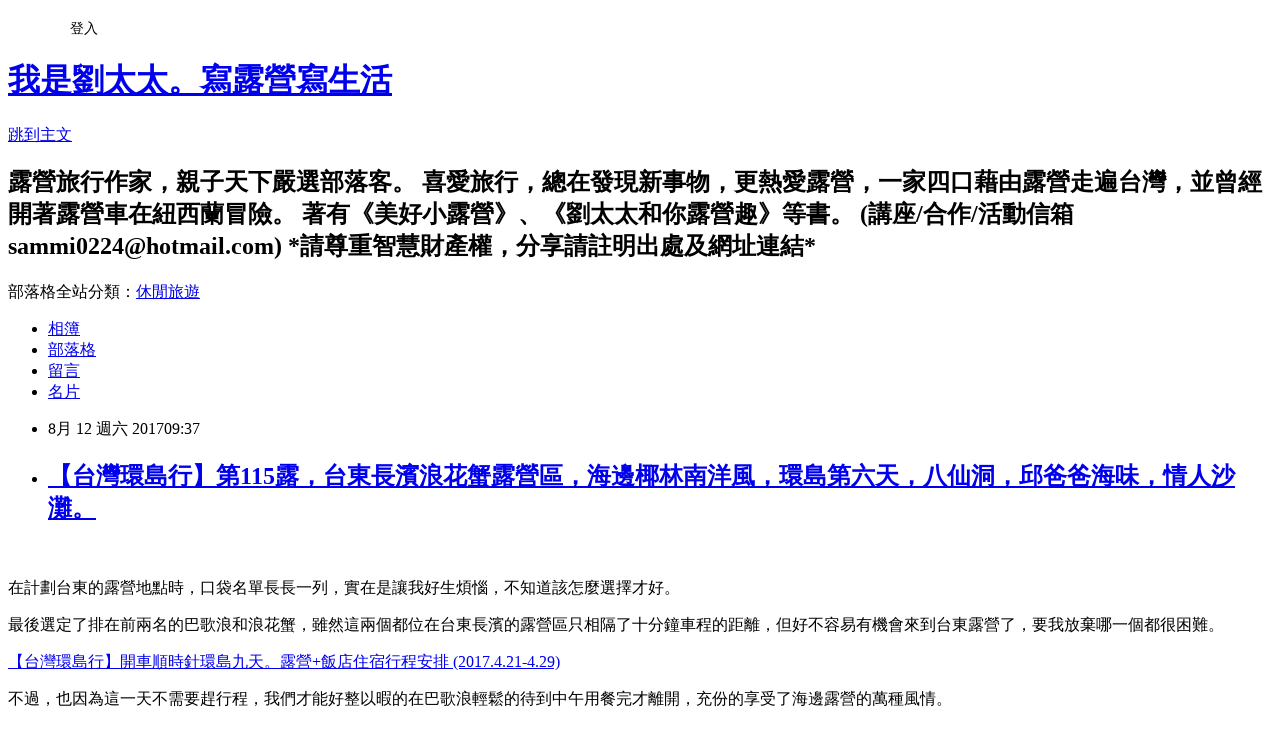

--- FILE ---
content_type: text/html; charset=utf-8
request_url: https://sammi0224.pixnet.net/blog/posts/7117493040
body_size: 57632
content:
<!DOCTYPE html><html lang="zh-TW"><head><meta charSet="utf-8"/><meta name="viewport" content="width=device-width, initial-scale=1"/><link rel="stylesheet" href="https://static.1px.tw/blog-next/_next/static/chunks/b1e52b495cc0137c.css" data-precedence="next"/><link rel="stylesheet" href="/fix.css?v=202601220549" type="text/css" data-precedence="medium"/><link rel="stylesheet" href="https://s3.1px.tw/blog/theme/choc/iframe-popup.css?v=202601220549" type="text/css" data-precedence="medium"/><link rel="stylesheet" href="https://s3.1px.tw/blog/theme/choc/plugins.min.css?v=202601220549" type="text/css" data-precedence="medium"/><link rel="stylesheet" href="https://s3.1px.tw/blog/theme/choc/openid-comment.css?v=202601220549" type="text/css" data-precedence="medium"/><link rel="stylesheet" href="https://s3.1px.tw/blog/theme/choc/style.min.css?v=202601220549" type="text/css" data-precedence="medium"/><link rel="stylesheet" href="https://s3.1px.tw/blog/theme/choc/main.min.css?v=202601220549" type="text/css" data-precedence="medium"/><link rel="stylesheet" href="https://pimg.1px.tw/sammi0224/assets/sammi0224.css?v=202601220549" type="text/css" data-precedence="medium"/><link rel="stylesheet" href="https://s3.1px.tw/blog/theme/choc/author-info.css?v=202601220549" type="text/css" data-precedence="medium"/><link rel="stylesheet" href="https://s3.1px.tw/blog/theme/choc/idlePop.min.css?v=202601220549" type="text/css" data-precedence="medium"/><link rel="preload" as="script" fetchPriority="low" href="https://static.1px.tw/blog-next/_next/static/chunks/94688e2baa9fea03.js"/><script src="https://static.1px.tw/blog-next/_next/static/chunks/41eaa5427c45ebcc.js" async=""></script><script src="https://static.1px.tw/blog-next/_next/static/chunks/e2c6231760bc85bd.js" async=""></script><script src="https://static.1px.tw/blog-next/_next/static/chunks/94bde6376cf279be.js" async=""></script><script src="https://static.1px.tw/blog-next/_next/static/chunks/426b9d9d938a9eb4.js" async=""></script><script src="https://static.1px.tw/blog-next/_next/static/chunks/turbopack-5021d21b4b170dda.js" async=""></script><script src="https://static.1px.tw/blog-next/_next/static/chunks/ff1a16fafef87110.js" async=""></script><script src="https://static.1px.tw/blog-next/_next/static/chunks/e308b2b9ce476a3e.js" async=""></script><script src="https://static.1px.tw/blog-next/_next/static/chunks/2bf79572a40338b7.js" async=""></script><script src="https://static.1px.tw/blog-next/_next/static/chunks/d3c6eed28c1dd8e2.js" async=""></script><script src="https://static.1px.tw/blog-next/_next/static/chunks/d4d39cfc2a072218.js" async=""></script><script src="https://static.1px.tw/blog-next/_next/static/chunks/6a5d72c05b9cd4ba.js" async=""></script><script src="https://static.1px.tw/blog-next/_next/static/chunks/8af6103cf1375f47.js" async=""></script><script src="https://static.1px.tw/blog-next/_next/static/chunks/60d08651d643cedc.js" async=""></script><script src="https://static.1px.tw/blog-next/_next/static/chunks/0ae21416dac1fa83.js" async=""></script><script src="https://static.1px.tw/blog-next/_next/static/chunks/6d1100e43ad18157.js" async=""></script><script src="https://static.1px.tw/blog-next/_next/static/chunks/87eeaf7a3b9005e8.js" async=""></script><script src="https://static.1px.tw/blog-next/_next/static/chunks/ed01c75076819ebd.js" async=""></script><script src="https://static.1px.tw/blog-next/_next/static/chunks/a4df8fc19a9a82e6.js" async=""></script><title>【台灣環島行】第115露，台東長濱浪花蟹露營區，海邊椰林南洋風，環島第六天，八仙洞，邱爸爸海味，情人沙灘。</title><meta name="description" content="  在計劃台東的露營地點時，口袋名單長長一列，實在是讓我好生煩惱，不知道該怎麼選擇才好。 最後選定了排在前兩名的巴歌浪和浪花蟹，雖然這兩個都位在台東長濱的露營區只相隔了十分鐘車程的距離，但好不容易有機會來到台東露營了，要我放棄哪一個都很困難。 【台灣環島行】開車順時針環島九天。露營+飯店住宿行程安排 (2017.4.21-4.29) "/><meta name="author" content="我是劉太太。寫露營寫生活"/><meta name="google-adsense-platform-account" content="pub-2647689032095179"/><meta name="fb:app_id" content="101730233200171"/><link rel="canonical" href="https://sammi0224.pixnet.net/blog/posts/7117493040"/><meta property="og:title" content="【台灣環島行】第115露，台東長濱浪花蟹露營區，海邊椰林南洋風，環島第六天，八仙洞，邱爸爸海味，情人沙灘。"/><meta property="og:description" content="  在計劃台東的露營地點時，口袋名單長長一列，實在是讓我好生煩惱，不知道該怎麼選擇才好。 最後選定了排在前兩名的巴歌浪和浪花蟹，雖然這兩個都位在台東長濱的露營區只相隔了十分鐘車程的距離，但好不容易有機會來到台東露營了，要我放棄哪一個都很困難。 【台灣環島行】開車順時針環島九天。露營+飯店住宿行程安排 (2017.4.21-4.29) "/><meta property="og:url" content="https://sammi0224.pixnet.net/blog/posts/7117493040"/><meta property="og:image" content="https://pimg.1px.tw/sammi0224/1501149322-3765548083.jpg"/><meta property="og:type" content="article"/><meta name="twitter:card" content="summary_large_image"/><meta name="twitter:title" content="【台灣環島行】第115露，台東長濱浪花蟹露營區，海邊椰林南洋風，環島第六天，八仙洞，邱爸爸海味，情人沙灘。"/><meta name="twitter:description" content="  在計劃台東的露營地點時，口袋名單長長一列，實在是讓我好生煩惱，不知道該怎麼選擇才好。 最後選定了排在前兩名的巴歌浪和浪花蟹，雖然這兩個都位在台東長濱的露營區只相隔了十分鐘車程的距離，但好不容易有機會來到台東露營了，要我放棄哪一個都很困難。 【台灣環島行】開車順時針環島九天。露營+飯店住宿行程安排 (2017.4.21-4.29) "/><meta name="twitter:image" content="https://pimg.1px.tw/sammi0224/1501149322-3765548083.jpg"/><link rel="icon" href="/favicon.ico?favicon.a62c60e0.ico" sizes="32x32" type="image/x-icon"/><script src="https://static.1px.tw/blog-next/_next/static/chunks/a6dad97d9634a72d.js" noModule=""></script></head><body><!--$--><!--/$--><!--$?--><template id="B:0"></template><!--/$--><script>requestAnimationFrame(function(){$RT=performance.now()});</script><script src="https://static.1px.tw/blog-next/_next/static/chunks/94688e2baa9fea03.js" id="_R_" async=""></script><div hidden id="S:0"><script id="pixnet-vars">
        window.PIXNET = {
          post_id: "7117493040",
          name: "sammi0224",
          user_id: 0,
          blog_id: "2982024",
          display_ads: true,
          ad_options: {"chictrip":false}
        };
      </script><script type="text/javascript" src="https://code.jquery.com/jquery-latest.min.js"></script><script id="json-ld-article-script" type="application/ld+json">{"@context":"https:\u002F\u002Fschema.org","@type":"BlogPosting","isAccessibleForFree":true,"mainEntityOfPage":{"@type":"WebPage","@id":"https:\u002F\u002Fsammi0224.pixnet.net\u002Fblog\u002Fposts\u002F7117493040"},"headline":"【台灣環島行】第115露，台東長濱浪花蟹露營區，海邊椰林南洋風，環島第六天，八仙洞，邱爸爸海味，情人沙灘。","description":"\u003Cimg src=\"https:\u002F\u002Fpic.pimg.tw\u002Fsammi0224\u002F1501149322-3765548083_l.jpg\" alt=\"\" \u002F\u003E\u003Cbr \u002F\u003E \u003Cbr\u003E&#13; 在計劃台東的露營地點時，口袋名單長長一列，實在是讓我好生煩惱，不知道該怎麼選擇才好。\u003Cbr\u003E&#13; 最後選定了排在前兩名的巴歌浪和浪花蟹，雖然這兩個都位在台東長濱的露營區只相隔了十分鐘車程的距離，但好不容易有機會來到台東露營了，要我放棄哪一個都很困難。\u003Cbr\u003E&#13; \u003Ca title=\"【台灣環島行】開車順時針環島九天。露營+飯店住宿行程安排 (2017.4.21-4.29)\" href=\"http:\u002F\u002Fsammi0224.pixnet.net\u002Fblog\u002Fpost\u002F117472902-%e3%80%90%e5%8f%b0%e7%81%a3%e7%92%b0%e5%b3%b6%e8%a1%8c%e3%80%91%e9%96%8b%e8%bb%8a%e9%a0%86%e6%99%82%e9%87%9d%e7%92%b0%e5%b3%b6%e4%b9%9d%e5%a4%a9%e3%80%82%e9%9c%b2%e7%87%9f%2b\" target=\"_blank\"\u003E【台灣環島行】開車順時針環島九天。露營+飯店住宿行程安排 (2017.4.21-4.29)\u003C\u002Fa\u003E ","articleBody":"\u003Cp\u003E\u003Cspan style=\"font-size: 14pt;\"\u003E\u003Cimg src=\"https:\u002F\u002Fpimg.1px.tw\u002Fsammi0224\u002F1501149322-3765548083.jpg\" alt=\"\" \u002F\u003E&nbsp;\u003C\u002Fspan\u003E\u003C\u002Fp\u003E\r\n\u003Cp\u003E\u003Cspan style=\"font-size: 14pt;\"\u003E在計劃台東的露營地點時，口袋名單長長一列，實在是讓我好生煩惱，不知道該怎麼選擇才好。\u003C\u002Fspan\u003E\u003C\u002Fp\u003E\r\n\u003Cp\u003E\u003Cspan style=\"font-size: 14pt;\"\u003E最後選定了排在前兩名的巴歌浪和浪花蟹，雖然這兩個都位在台東長濱的露營區只相隔了十分鐘車程的距離，但好不容易有機會來到台東露營了，要我放棄哪一個都很困難。\u003C\u002Fspan\u003E\u003C\u002Fp\u003E\r\n\u003Cp\u003E\u003Cspan style=\"font-size: 14pt;\"\u003E\u003Ca title=\"【台灣環島行】開車順時針環島九天。露營+飯店住宿行程安排 (2017.4.21-4.29)\" href=\"http:\u002F\u002Fsammi0224.pixnet.net\u002Fblog\u002Fpost\u002F117472902-%e3%80%90%e5%8f%b0%e7%81%a3%e7%92%b0%e5%b3%b6%e8%a1%8c%e3%80%91%e9%96%8b%e8%bb%8a%e9%a0%86%e6%99%82%e9%87%9d%e7%92%b0%e5%b3%b6%e4%b9%9d%e5%a4%a9%e3%80%82%e9%9c%b2%e7%87%9f%2b\" target=\"_blank\"\u003E【台灣環島行】開車順時針環島九天。露營+飯店住宿行程安排 (2017.4.21-4.29)\u003C\u002Fa\u003E&nbsp;\u003C\u002Fspan\u003E\u003C\u002Fp\u003E\r\n\u003Cp\u003E\u003Cspan style=\"font-size: 14pt;\"\u003E不過，也因為這一天不需要趕行程，我們才能好整以暇的在巴歌浪輕鬆的待到中午用餐完才離開，充份的享受了海邊露營的萬種風情。\u003C\u002Fspan\u003E\u003C\u002Fp\u003E\r\n\u003Cp\u003E\u003Cspan style=\"font-size: 14pt;\"\u003E\u003Ca title=\"【台灣環島行】第114露，台東長濱巴歌浪船屋民宿露營區，難忘的海邊露營，環島第五天\" href=\"http:\u002F\u002Fsammi0224.pixnet.net\u002Fblog\u002Fpost\u002F117488056-%e3%80%90%e5%8f%b0%e7%81%a3%e7%92%b0%e5%b3%b6%e8%a1%8c%e3%80%91%e7%ac%ac114%e9%9c%b2%ef%bc%8c%e5%8f%b0%e6%9d%b1%e9%95%b7%e6%bf%b1%e5%b7%b4%e6%ad%8c%e6%b5%aa%e8%88%b9%e5%b1%8b\" target=\"_blank\"\u003E【台灣環島行】第114露，台東長濱巴歌浪船屋民宿露營區，難忘的海邊露營，環島第五天\u003C\u002Fa\u003E&nbsp;\u003C\u002Fspan\u003E\u003C\u002Fp\u003E\r\n\u003Cp\u003E\u003Cspan style=\"font-size: 14pt;\"\u003E\u003Ca title=\"【台灣環島行】第113露，宜蘭南澳那山那谷，被山包圍的那一晚。環島第四天野柳看女王頭 (2017.4.24-4.25)\" href=\"http:\u002F\u002Fsammi0224.pixnet.net\u002Fblog\u002Fpost\u002F117474882-%e3%80%90%e5%8f%b0%e7%81%a3%e7%92%b0%e5%b3%b6%e8%a1%8c%e3%80%91%e7%ac%ac113%e9%9c%b2%ef%bc%8c%e5%ae%9c%e8%98%ad%e5%8d%97%e6%be%b3%e9%82%a3%e5%b1%b1%e9%82%a3%e8%b0%b7%ef%bc%8c\" target=\"_blank\"\u003E【台灣環島行】第113露，宜蘭南澳那山那谷，被山包圍的那一晚。環島第四天野柳看女王頭 (2017.4.24-4.25)\u003C\u002Fa\u003E&nbsp;\u003C\u002Fspan\u003E\u003C\u002Fp\u003E\r\n\u003Cp\u003E\u003Cspan style=\"font-size: 14pt;\"\u003E\u003Ca title=\"【台灣環島行】第112露，四訪高雄六龜蘇菲凱文的快樂農場，環島第一天+第二天，雨中的班露 (2017.4.21-4.23)\" href=\"http:\u002F\u002Fsammi0224.pixnet.net\u002Fblog\u002Fpost\u002F117474850-%e3%80%90%e5%8f%b0%e7%81%a3%e7%92%b0%e5%b3%b6%e8%a1%8c%e3%80%91%e7%ac%ac112%e9%9c%b2%ef%bc%8c%e5%9b%9b%e8%a8%aa%e9%ab%98%e9%9b%84%e5%85%ad%e9%be%9c%e8%98%87%e8%8f%b2%e5%87%b1\" target=\"_blank\"\u003E【台灣環島行】第112露，四訪高雄六龜蘇菲凱文的快樂農場，環島第一天+第二天，雨中的班露 (2017.4.21-4.23)\u003C\u002Fa\u003E&nbsp;\u003C\u002Fspan\u003E\u003C\u002Fp\u003E\r\n\u003Cp\u003E\u003Cspan style=\"font-size: 14pt;\"\u003E\u003Cimg src=\"https:\u002F\u002Fpimg.1px.tw\u002Fsammi0224\u002F1501149283-1566315461.jpg\" alt=\"\" \u002F\u003E&nbsp;\u003C\u002Fspan\u003E\u003C\u002Fp\u003E\r\n\u003Cp\u003E\u003Cspan style=\"font-size: 14pt;\"\u003E從巴歌浪到浪花蟹的路上會經過八仙洞，八仙洞是重要的史前遺址，共有14個海蝕洞，並且有步道可以到各個海蝕洞去參觀。\u003C\u002Fspan\u003E\u003C\u002Fp\u003E\r\n\u003Cp\u003E\u003Cspan style=\"font-size: 14pt;\"\u003E\u003Cimg src=\"https:\u002F\u002Fpimg.1px.tw\u002Fsammi0224\u002F1501149285-3998659354.jpg\" alt=\"\" \u002F\u003E&nbsp;\u003C\u002Fspan\u003E\u003C\u002Fp\u003E\r\n\u003Cp\u003E\u003Cspan style=\"font-size: 14pt;\"\u003E如果是以前來過八仙洞的，應該都對這邊曾經是宗教神壇的聚集地還印象深刻吧，看到八仙洞恢復原本的樣貌，感覺還真是不錯。\u003C\u002Fspan\u003E\u003C\u002Fp\u003E\r\n\u003Cp\u003E\u003Cspan style=\"font-size: 14pt;\"\u003E\u003Cimg src=\"https:\u002F\u002Fpimg.1px.tw\u002Fsammi0224\u002F1501149331-2532093822.jpg\" alt=\"\" \u002F\u003E&nbsp;\u003C\u002Fspan\u003E\u003C\u002Fp\u003E\r\n\u003Cp\u003E\u003Cspan style=\"font-size: 14pt;\"\u003E很快的，我們就到浪花蟹了，對比上前幾天每天都需要長途開車，今天的行程真的是很愜意。\u003C\u002Fspan\u003E\u003C\u002Fp\u003E\r\n\u003Cp\u003E\u003Cspan style=\"font-size: 14pt;\"\u003E\u003Cimg src=\"https:\u002F\u002Fpimg.1px.tw\u002Fsammi0224\u002F1501149333-2792877822.jpg\" alt=\"\" \u002F\u003E&nbsp;\u003C\u002Fspan\u003E\u003C\u002Fp\u003E\r\n\u003Cp\u003E\u003Cspan style=\"font-size: 14pt;\"\u003E沿著指標進到露營區內，浪花蟹的入口指示是一隻可愛的螃蟹，就位在台11線82.8K真柄部落的海邊。\u003C\u002Fspan\u003E\u003C\u002Fp\u003E\r\n\u003Cp\u003E\u003Cspan style=\"font-size: 14pt;\"\u003E\u003Cimg src=\"https:\u002F\u002Fpimg.1px.tw\u002Fsammi0224\u002F1501149290-1788722752.jpg\" alt=\"\" \u002F\u003E&nbsp;\u003C\u002Fspan\u003E\u003C\u002Fp\u003E\r\n\u003Cp\u003E\u003Cspan style=\"font-size: 14pt;\"\u003E因為是平日露營的關係，營區沒什麼客人，可以自由的選位。\u003C\u002Fspan\u003E\u003C\u002Fp\u003E\r\n\u003Cp\u003E\u003Cspan style=\"font-size: 14pt;\"\u003E\u003Cimg src=\"https:\u002F\u002Fpimg.1px.tw\u002Fsammi0224\u002F1501149293-73632180.jpg\" alt=\"\" \u002F\u003E&nbsp;\u003C\u002Fspan\u003E\u003C\u002Fp\u003E\r\n\u003Cp\u003E\u003Cspan style=\"font-size: 14pt;\"\u003E越靠近海邊的位子，看起來都是熱門的位子。\u003C\u002Fspan\u003E\u003C\u002Fp\u003E\r\n\u003Cp\u003E\u003Cspan style=\"font-size: 14pt;\"\u003E\u003Cimg src=\"https:\u002F\u002Fpimg.1px.tw\u002Fsammi0224\u002F1501149323-3844927302.jpg\" alt=\"\" \u002F\u003E&nbsp;\u003C\u002Fspan\u003E\u003C\u002Fp\u003E\r\n\u003Cp\u003E\u003Cspan style=\"font-size: 14pt;\"\u003E浪花蟹的衛浴有兩區，\u003Cspan style=\"font-size: 18.6667px;\"\u003E營本部這邊的A區，有一排\u003C\u002Fspan\u003E茅草屋子中有廁所和淋浴間。\u003C\u002Fspan\u003E\u003C\u002Fp\u003E\r\n\u003Cp\u003E\u003Cspan style=\"font-size: 14pt;\"\u003E\u003Cimg src=\"https:\u002F\u002Fpimg.1px.tw\u002Fsammi0224\u002F1501149328-424633039.jpg\" alt=\"\" \u002F\u003E&nbsp;\u003C\u002Fspan\u003E\u003C\u002Fp\u003E\r\n\u003Cp\u003E\u003Cspan style=\"font-size: 14pt;\"\u003E另一個則是在B區，也是廁所和淋浴間分開的配置。\u003C\u002Fspan\u003E\u003C\u002Fp\u003E\r\n\u003Cp\u003E\u003Cspan style=\"font-size: 14pt;\"\u003E\u003Cimg src=\"https:\u002F\u002Fpimg.1px.tw\u002Fsammi0224\u002F1501149325-3982129687.jpg\" alt=\"\" \u002F\u003E&nbsp;\u003C\u002Fspan\u003E\u003C\u002Fp\u003E\r\n\u003Cp\u003E\u003Cspan style=\"font-size: 14pt;\"\u003EB區的營位是一整片的大草皮，A區會有比較多的椰子樹遮蔭。\u003C\u002Fspan\u003E\u003C\u002Fp\u003E\r\n\u003Cp\u003E\u003Cspan style=\"font-size: 14pt;\"\u003E\u003Cimg src=\"https:\u002F\u002Fpimg.1px.tw\u002Fsammi0224\u002F1501149289-3098604498.jpg\" alt=\"\" \u002F\u003E&nbsp;\u003C\u002Fspan\u003E\u003C\u002Fp\u003E\r\n\u003Cp\u003E\u003Cspan style=\"font-size: 14pt;\"\u003E我們後來選在A區營位較靠近上方停車場的位子，因為看了氣象預報，知道晚上會下雨，所以今晚決定只要使用輕裝備就好，以免到時候收溼裝備會比較麻煩，因為接下來的行程就要去住飯店囉。\u003C\u002Fspan\u003E\u003C\u002Fp\u003E\r\n\u003Cp\u003E\u003Cspan style=\"font-size: 14pt;\"\u003E\u003Cimg src=\"https:\u002F\u002Fpimg.1px.tw\u002Fsammi0224\u002F1501149293-3449117242.jpg\" alt=\"\" \u002F\u003E&nbsp;\u003C\u002Fspan\u003E\u003C\u002Fp\u003E\r\n\u003Cp\u003E\u003Cspan style=\"font-size: 14pt;\"\u003E孩子們在經過幾天的旅行之後，對於自己在露營時的角色和工作也更為清楚明白，很喜歡這種一家人共同完成目標的感覺，藉由一次次的磨合，再將旅行中的經驗帶回平日的生活中，這也是建立起和諧家庭關係的一個很重要的方式。\u003C\u002Fspan\u003E\u003C\u002Fp\u003E\r\n\u003Cp\u003E\u003Cspan style=\"font-size: 14pt;\"\u003E\u003Cimg src=\"https:\u002F\u002Fpimg.1px.tw\u002Fsammi0224\u002F1501149311-2311376412.jpg\" alt=\"\" \u002F\u003E&nbsp;\u003C\u002Fspan\u003E\u003C\u002Fp\u003E\r\n\u003Cp\u003E\u003Cspan style=\"font-size: 14pt;\"\u003E我們簡單的搭了帳篷，拿出冰箱，連桌椅都省了，晚餐也要外食，把早餐要用的東西準備好就行。\u003C\u002Fspan\u003E\u003C\u002Fp\u003E\r\n\u003Cp\u003E\u003Cspan style=\"font-size: 14pt;\"\u003E\u003Cimg src=\"https:\u002F\u002Fpimg.1px.tw\u002Fsammi0224\u002F1501149296-400773547.jpg\" alt=\"\" \u002F\u003E&nbsp;\u003C\u002Fspan\u003E\u003C\u002Fp\u003E\r\n\u003Cp\u003E\u003Cspan style=\"font-size: 14pt;\"\u003E心血來潮，和我們可愛的帳篷來張俏皮的合照吧。\u003C\u002Fspan\u003E\u003C\u002Fp\u003E\r\n\u003Cp\u003E\u003Cspan style=\"font-size: 14pt;\"\u003E\u003Cimg src=\"https:\u002F\u002Fpimg.1px.tw\u002Fsammi0224\u002F1501149286-1772130938.jpg\" alt=\"\" \u002F\u003E&nbsp;\u003C\u002Fspan\u003E\u003C\u002Fp\u003E\r\n\u003Cp\u003E\u003Cspan style=\"font-size: 14pt;\"\u003E巴歌浪是一個很有特色的露營區，正對著美麗的大海，並且有一大片的沙灘。\u003C\u002Fspan\u003E\u003C\u002Fp\u003E\r\n\u003Cp\u003E\u003Cspan style=\"font-size: 14pt;\"\u003E唯一可惜的是因為在台11線的旁邊，所以在露營區內會聽到車子的聲音，不過晚上倒是不太會被干擾到。\u003C\u002Fspan\u003E\u003C\u002Fp\u003E\r\n\u003Cp\u003E\u003Cspan style=\"font-size: 14pt;\"\u003E\u003Cimg src=\"https:\u002F\u002Fpimg.1px.tw\u002Fsammi0224\u002F1501149287-2012012121.jpg\" alt=\"\" \u002F\u003E&nbsp;\u003C\u002Fspan\u003E\u003C\u002Fp\u003E\r\n\u003Cp\u003E\u003Cspan style=\"font-size: 14pt;\"\u003E沙灘上有搭了排球網可以打球，也有充滿南洋風情的涼亭造景。\u003C\u002Fspan\u003E\u003C\u002Fp\u003E\r\n\u003Cp\u003E\u003Cspan style=\"font-size: 14pt;\"\u003E在吧台前有一個小水池，夏天可以在這邊戲水。\u003C\u002Fspan\u003E\u003C\u002Fp\u003E\r\n\u003Cp\u003E\u003Cspan style=\"font-size: 14pt;\"\u003E\u003Cimg src=\"https:\u002F\u002Fpimg.1px.tw\u002Fsammi0224\u002F1501149299-588622080.jpg\" alt=\"\" \u002F\u003E&nbsp;\u003C\u002Fspan\u003E\u003C\u002Fp\u003E\r\n\u003Cp\u003E\u003Cspan style=\"font-size: 14pt;\"\u003E在台東，隨時都能欣賞這樣有山有海的得天獨厚景色，實在幸福。\u003C\u002Fspan\u003E\u003C\u002Fp\u003E\r\n\u003Cp\u003E\u003Cspan style=\"font-size: 14pt;\"\u003E\u003Cimg src=\"https:\u002F\u002Fpimg.1px.tw\u002Fsammi0224\u002F1501149297-732456261.jpg\" alt=\"\" \u002F\u003E&nbsp;\u003C\u002Fspan\u003E\u003C\u002Fp\u003E\r\n\u003Cp\u003E\u003Cspan style=\"font-size: 14pt;\"\u003E搭好帳篷後，立刻就衝去海灘上玩耍了。\u003C\u002Fspan\u003E\u003C\u002Fp\u003E\r\n\u003Cp\u003E\u003Cspan style=\"font-size: 14pt;\"\u003E\u003Cimg src=\"https:\u002F\u002Fpimg.1px.tw\u002Fsammi0224\u002F1501149299-1058717892.jpg\" alt=\"\" \u002F\u003E&nbsp;\u003C\u002Fspan\u003E\u003C\u002Fp\u003E\r\n\u003Cp\u003E\u003Cspan style=\"font-size: 14pt;\"\u003E才短短相隔十分鐘，但兩個露營區的海岸線景觀卻截然不同，這也是大自然鬼斧神工的奧妙。\u003C\u002Fspan\u003E\u003C\u002Fp\u003E\r\n\u003Cp\u003E\u003Cspan style=\"font-size: 14pt;\"\u003E\u003Cimg src=\"https:\u002F\u002Fpimg.1px.tw\u002Fsammi0224\u002F1501149300-3765107167.jpg\" alt=\"\" \u002F\u003E&nbsp;\u003C\u002Fspan\u003E\u003C\u002Fp\u003E\r\n\u003Cp\u003E\u003Cspan style=\"font-size: 14pt;\"\u003E浪花蟹的沙灘是黑色的沙，很適合來玩捏沙球。\u003C\u002Fspan\u003E\u003C\u002Fp\u003E\r\n\u003Cp\u003E\u003Cspan style=\"font-size: 14pt;\"\u003E\u003Cimg src=\"https:\u002F\u002Fpimg.1px.tw\u002Fsammi0224\u002F1501149301-1984618129.jpg\" alt=\"\" \u002F\u003E&nbsp;\u003C\u002Fspan\u003E\u003C\u002Fp\u003E\r\n\u003Cp\u003E\u003Cspan style=\"font-size: 14pt;\"\u003E只有在沒有人的海邊，才能這樣恣意的丟石頭丟沙，當然就一定要大丟特丟啊。\u003C\u002Fspan\u003E\u003C\u002Fp\u003E\r\n\u003Cp\u003E\u003Cspan style=\"font-size: 14pt;\"\u003E\u003Cimg src=\"https:\u002F\u002Fpimg.1px.tw\u002Fsammi0224\u002F1501149303-1110423089.jpg\" alt=\"\" \u002F\u003E&nbsp;\u003C\u002Fspan\u003E\u003C\u002Fp\u003E\r\n\u003Cp\u003E\u003Cspan style=\"font-size: 14pt;\"\u003E孩子們不停的玩著，我的快門也不停按著。\u003C\u002Fspan\u003E\u003C\u002Fp\u003E\r\n\u003Cp\u003E\u003Cspan style=\"font-size: 14pt;\"\u003E\u003Cimg src=\"https:\u002F\u002Fpimg.1px.tw\u002Fsammi0224\u002F1501149304-3558010371.jpg\" alt=\"\" \u002F\u003E&nbsp;\u003C\u002Fspan\u003E\u003C\u002Fp\u003E\r\n\u003Cp\u003E\u003Cspan style=\"font-size: 14pt;\"\u003E越接近旅行的尾聲，就越捨不得，尤其又是這樣美好的旅程。\u003C\u002Fspan\u003E\u003C\u002Fp\u003E\r\n\u003Cp\u003E\u003Cspan style=\"font-size: 14pt;\"\u003E\u003Cimg src=\"https:\u002F\u002Fpimg.1px.tw\u002Fsammi0224\u002F1501149305-880977113.jpg\" alt=\"\" \u002F\u003E&nbsp;\u003C\u002Fspan\u003E\u003C\u002Fp\u003E\r\n\u003Cp\u003E\u003Cspan style=\"font-size: 14pt;\"\u003E經過這一次在台灣環島，更加發現了台灣的美好，希望之後每年都能來安排一次台灣的深度旅行。\u003C\u002Fspan\u003E\u003C\u002Fp\u003E\r\n\u003Cp\u003E\u003Cspan style=\"font-size: 14pt;\"\u003E\u003Cimg src=\"https:\u002F\u002Fpimg.1px.tw\u002Fsammi0224\u002F1501149306-1498306172.jpg\" alt=\"\" \u002F\u003E&nbsp;\u003C\u002Fspan\u003E\u003C\u002Fp\u003E\r\n\u003Cp\u003E\u003Cspan style=\"font-size: 14pt;\"\u003E隨著時間越接近傍晚，風也越來越大，頗有風雨欲來的態勢。\u003C\u002Fspan\u003E\u003C\u002Fp\u003E\r\n\u003Cp\u003E\u003Cspan style=\"font-size: 14pt;\"\u003E\u003Cimg src=\"https:\u002F\u002Fpimg.1px.tw\u002Fsammi0224\u002F1501149308-3916857662.jpg\" alt=\"\" \u002F\u003E&nbsp;\u003C\u002Fspan\u003E\u003C\u002Fp\u003E\r\n\u003Cp\u003E\u003Cspan style=\"font-size: 14pt;\"\u003E但我們還是捨不得離開海邊，還想繼續踏浪玩沙。\u003C\u002Fspan\u003E\u003C\u002Fp\u003E\r\n\u003Cp\u003E\u003Cspan style=\"font-size: 14pt;\"\u003E\u003Cimg src=\"https:\u002F\u002Fpimg.1px.tw\u002Fsammi0224\u002F1501149310-1695485884.jpg\" alt=\"\" \u002F\u003E&nbsp;\u003C\u002Fspan\u003E\u003C\u002Fp\u003E\r\n\u003Cp\u003E\u003Cspan style=\"font-size: 14pt;\"\u003E就是想花多一點的時間，陪在家人的身邊。\u003C\u002Fspan\u003E\u003C\u002Fp\u003E\r\n\u003Cp\u003E\u003Cspan style=\"font-size: 14pt;\"\u003E\u003Cimg src=\"https:\u002F\u002Fpimg.1px.tw\u002Fsammi0224\u002F1501149312-2376040745.jpg\" alt=\"\" \u002F\u003E&nbsp;\u003C\u002Fspan\u003E\u003C\u002Fp\u003E\r\n\u003Cp\u003E\u003Cspan style=\"font-size: 14pt;\"\u003E晚餐打了好幾通無菜單料理餐廳的電話，不是客滿就是沒有營業，幸好網友推薦的邱爸爸海味還有位子，真開心今晚的晚餐可以吃點不一樣的好味道了。\u003C\u002Fspan\u003E\u003C\u002Fp\u003E\r\n\u003Cp\u003E\u003Cspan style=\"font-size: 14pt;\"\u003E\u003Cimg src=\"https:\u002F\u002Fpimg.1px.tw\u002Fsammi0224\u002F1501149314-2664703870.jpg\" alt=\"\" \u002F\u003E&nbsp;\u003C\u002Fspan\u003E\u003C\u002Fp\u003E\r\n\u003Cp\u003E\u003Cspan style=\"font-size: 14pt;\"\u003E邱爸爸海味位在台11線96.5公里處，就在玉長公路台東端的出口附近，對面是一間派出所，用餐方式是採用人頭計費，一人$300或$500，會依照當日食材去料理。\u003C\u002Fspan\u003E\u003C\u002Fp\u003E\r\n\u003Cp\u003E\u003Cspan style=\"font-size: 14pt;\"\u003E這道炸茄子，味道超棒，讓人讚不絕口。\u003C\u002Fspan\u003E\u003C\u002Fp\u003E\r\n\u003Cp\u003E\u003Cspan style=\"font-size: 14pt;\"\u003E\u003Cimg src=\"https:\u002F\u002Fpimg.1px.tw\u002Fsammi0224\u002F1501149315-2463896011.jpg\" alt=\"\" \u002F\u003E&nbsp;\u003C\u002Fspan\u003E\u003C\u002Fp\u003E\r\n\u003Cp\u003E\u003Cspan style=\"font-size: 14pt;\"\u003E邱爸爸海味除了海鮮之外，這道豬肝麵也是招牌，連不太喜歡吃豬肝的大澍哥都說好吃。\u003C\u002Fspan\u003E\u003C\u002Fp\u003E\r\n\u003Cp\u003E\u003Cspan style=\"font-size: 14pt;\"\u003E\u003Cimg src=\"https:\u002F\u002Fpimg.1px.tw\u002Fsammi0224\u002F1501149316-1304138767.jpg\" alt=\"\" \u002F\u003E&nbsp;\u003C\u002Fspan\u003E\u003C\u002Fp\u003E\r\n\u003Cp\u003E\u003Cspan style=\"font-size: 14pt;\"\u003E新鮮料理的魚味道也很不賴，不過我忘記這是什麼魚了，也沒有每一道菜都認真拍照，因為肚子真的好餓啊。\u003C\u002Fspan\u003E\u003C\u002Fp\u003E\r\n\u003Cp\u003E\u003Cspan style=\"font-size: 14pt;\"\u003E不過，邱爸爸海味的確是很好吃，如果有來長濱想吃無菜單料理的，記得要先訂位喔。\u003C\u002Fspan\u003E\u003C\u002Fp\u003E\r\n\u003Cp\u003E\u003Cspan style=\"font-size: 14pt;\"\u003E\u003Cimg src=\"https:\u002F\u002Fpimg.1px.tw\u002Fsammi0224\u002F1501149317-2576963268.jpg\" alt=\"\" \u002F\u003E&nbsp;\u003C\u002Fspan\u003E\u003C\u002Fp\u003E\r\n\u003Cp\u003E\u003Cspan style=\"font-size: 14pt;\"\u003E回到營區，風越來越大，也飄起了小雨，洗個舒服的熱水澡之後，我們一家四口就躲進帳篷中，孩子們用投影機看影片，我整理旅行的照片，大澍哥玩他的candy，然後夫妻倆有一搭沒一搭的聊著天。\u003C\u002Fspan\u003E\u003C\u002Fp\u003E\r\n\u003Cp\u003E\u003Cspan style=\"font-size: 14pt;\"\u003E四個人窩在溫暖的帳篷中，聽著風砰砰的吹在帳篷上，還夾雜著時而大時而小的雨聲，我問大澍哥晚上會不會有狂風爆雨，我們的帳篷頂得住吧，他說登山帳如果頂不住就太沒面子了。\u003C\u002Fspan\u003E\u003C\u002Fp\u003E\r\n\u003Cp\u003E\u003Cspan style=\"font-size: 14pt;\"\u003E\u003Ca title=\"【露營裝備】露營時輕鬆與家人和朋友共享影片，Optoma ML750ST 迷你短焦投影機\" href=\"http:\u002F\u002Fsammi0224.pixnet.net\u002Fblog\u002Fpost\u002F116746598-%e3%80%90%e9%9c%b2%e7%87%9f%e8%a3%9d%e5%82%99%e3%80%91%e9%9c%b2%e7%87%9f%e6%99%82%e8%bc%95%e9%ac%86%e8%88%87%e5%ae%b6%e4%ba%ba%e5%92%8c%e6%9c%8b%e5%8f%8b%e5%85%b1%e4%ba%ab%e5%bd%b1\" target=\"_blank\"\u003E【露營裝備】露營時輕鬆與家人和朋友共享影片，Optoma ML750ST 迷你短焦投影機\u003C\u002Fa\u003E&nbsp;\u003C\u002Fspan\u003E\u003C\u002Fp\u003E\r\n\u003Cp\u003E\u003Cspan style=\"font-size: 14pt;\"\u003E\u003Cimg src=\"https:\u002F\u002Fpimg.1px.tw\u002Fsammi0224\u002F1501149319-1015967132.jpg\" alt=\"\" \u002F\u003E&nbsp;\u003C\u002Fspan\u003E\u003C\u002Fp\u003E\r\n\u003Cp\u003E\u003Cspan style=\"font-size: 14pt;\"\u003E夜裡還真的吹起了超級大風，我一直很擔心鄰居的天幕會被大風吹走，還好早上起床大家的裝備都還安在。\u003C\u002Fspan\u003E\u003C\u002Fp\u003E\r\n\u003Cp\u003E\u003Cspan style=\"font-size: 14pt;\"\u003E\u003Cimg src=\"https:\u002F\u002Fpimg.1px.tw\u002Fsammi0224\u002F1501149321-2644771201.jpg\" alt=\"\" \u002F\u003E&nbsp;\u003C\u002Fspan\u003E\u003C\u002Fp\u003E\r\n\u003Cp\u003E\u003Cspan style=\"font-size: 14pt;\"\u003E隔了一天，海的模樣又不同了，風大得要把頭給吹走了呢。\u003C\u002Fspan\u003E\u003C\u002Fp\u003E\r\n\u003Cp\u003E\u003Cspan style=\"font-size: 14pt;\"\u003E\u003Cimg src=\"https:\u002F\u002Fpimg.1px.tw\u002Fsammi0224\u002F1501149329-3297560138.jpg\" alt=\"\" \u002F\u003E&nbsp;\u003C\u002Fspan\u003E\u003C\u002Fp\u003E\r\n\u003Cp\u003E\u003Cspan style=\"font-size: 14pt;\"\u003E雖然依舊捨不得離開海邊的營地，但因為接下來的兩個晚上即將要在溫泉飯店渡過，所以大澍哥還是摧促著我們快快收拾，因為從長濱要到知本也是一段不算短的路程了，而且中途還要去台東吃小吃呢。\u003C\u002Fspan\u003E\u003C\u002Fp\u003E\r\n\u003Cp\u003E\u003Cspan style=\"font-size: 14pt;\"\u003E\u003Cimg src=\"https:\u002F\u002Fpimg.1px.tw\u002Fsammi0224\u002F1501149336-1754738846.jpg\" alt=\"\" \u002F\u003E&nbsp;\u003C\u002Fspan\u003E\u003C\u002Fp\u003E\r\n\u003Cp\u003E\u003Cspan style=\"font-size: 14pt;\"\u003E臨走前，我們來到浪花蟹旁的情人沙灘營地看一看。\u003C\u002Fspan\u003E\u003C\u002Fp\u003E\r\n\u003Cp\u003E\u003Cspan style=\"font-size: 14pt;\"\u003E這兒除了有露營區還有露營車可以住宿。\u003C\u002Fspan\u003E\u003C\u002Fp\u003E\r\n\u003Cp\u003E\u003Cspan style=\"font-size: 14pt;\"\u003E\u003Cimg src=\"https:\u002F\u002Fpimg.1px.tw\u002Fsammi0224\u002F1501149334-2667396696.jpg\" alt=\"\" \u002F\u003E&nbsp;\u003C\u002Fspan\u003E\u003C\u002Fp\u003E\r\n\u003Cp\u003E\u003Cspan style=\"font-size: 14pt;\"\u003E環境感覺也不錯，旁邊有步道可以走到沙灘上。\u003C\u002Fspan\u003E\u003C\u002Fp\u003E\r\n\u003Cp\u003E\u003Cspan style=\"font-size: 14pt;\"\u003E\u003Cimg src=\"https:\u002F\u002Fpimg.1px.tw\u002Fsammi0224\u002F1501149338-369810140.jpg\" alt=\"\" \u002F\u003E&nbsp;\u003C\u002Fspan\u003E\u003C\u002Fp\u003E\r\n\u003Cp\u003E\u003Cspan style=\"font-size: 14pt;\"\u003E我們就從情人沙灘的海邊再一路走回浪花蟹，想讓大澍哥嚇一跳，結果大澍哥還開著車到情人沙灘接我們，真是烏龍一場啊。\u003C\u002Fspan\u003E\u003C\u002Fp\u003E\r\n\u003Cp\u003E\u003Cspan style=\"font-size: 14pt;\"\u003E\u003Cimg src=\"https:\u002F\u002Fpimg.1px.tw\u002Fsammi0224\u002F1501149294-2779129565.jpg\" alt=\"\" \u002F\u003E&nbsp;\u003C\u002Fspan\u003E\u003C\u002Fp\u003E\r\n\u003Cp\u003E\u003Cspan style=\"font-size: 14pt;\"\u003E和浪花蟹揮揮手，雖然不知道下回再訪台東長濱海灘會是何時，但我會一直期待著，因為這兩晚在台東的海邊營地露營的感覺實在太棒了。\u003C\u002Fspan\u003E\u003C\u002Fp\u003E\r\n\u003Cp\u003E\u003Cspan style=\"font-size: 14pt;\"\u003E若問我哪個營地好，雖然我心目中有自己的答案，但其實兩個營地都很值得一訪，而且只要天時地利人和，相信一定都能留下難忘的回憶的。\u003C\u002Fspan\u003E\u003C\u002Fp\u003E\r\n\u003Cp\u003E\u003Cspan style=\"font-size: 14pt;\"\u003E\u003Ca href=\"https:\u002F\u002Fwww.facebook.com\u002F%E6%B5%AA%E8%8A%B1%E8%9F%B9%E7%87%9F%E5%9C%B0-1637731666453213\u002F\"\u003E浪花蟹營地臉書\u003C\u002Fa\u003E\u003C\u002Fspan\u003E\u003C\u002Fp\u003E\r\n\u003Cp\u003E&nbsp;\u003C\u002Fp\u003E\r\n\u003Cp\u003E&nbsp;\u003C\u002Fp\u003E\r\n\u003Cp\u003E\u003Cspan style=\"font-size: 14pt;\"\u003E精彩的露營環島旅行，在劉太太的新書中也有介紹喔。\u003C\u002Fspan\u003E\u003C\u002Fp\u003E\r\n\u003Cp\u003E&nbsp;\u003C\u002Fp\u003E\r\n\u003Cp\u003E\u003Cspan style=\"font-size: 12pt;\"\u003E\u003Cspan style=\"color: #666666; font-family: Helvetica, Arial, sans-serif;\"\u003E《劉太太和你露營趣》\u003C\u002Fspan\u003E\u003Cbr style=\"color: #666666; font-family: Helvetica, Arial, sans-serif; font-size: 13px;\" \u002F\u003E\u003Cspan style=\"color: #666666; font-family: Helvetica, Arial, sans-serif;\"\u003E讀冊：\u003C\u002Fspan\u003E\u003Ca style=\"color: #365899; cursor: pointer; text-decoration-line: none; font-family: Helvetica, Arial, sans-serif; font-size: 13px;\" href=\"https:\u002F\u002Fgoo.gl\u002FFz5LjG\" rel=\"noopener nofollow\" target=\"_blank\" data-ft=\"{&quot;tn&quot;:&quot;-U&quot;}\" data-lynx-mode=\"asynclazy\" data-lynx-uri=\"https:\u002F\u002Fl.facebook.com\u002Fl.php?u=https%3A%2F%2Fgoo.gl%2FFz5LjG&amp;h=ATMxAW3c0YzoYp89IMyR86qKhSuBYKNotGgvYxqy9BXcbaZOf-G-ohA0rc4bsKrvUC9-QME_luaWMhp4XC4mhdFcA5FOVQcCDNRvJ24bG6aVZUiSrpzcya9SyoAQgnTjHV-G9w\"\u003Ehttps:\u002F\u002Fgoo.gl\u002FFz5LjG\u003C\u002Fa\u003E\u003Cbr style=\"color: #666666; font-family: Helvetica, Arial, sans-serif; font-size: 13px;\" \u002F\u003E\u003Cspan style=\"color: #666666; font-family: Helvetica, Arial, sans-serif;\"\u003E博客來：\u003C\u002Fspan\u003E\u003Ca style=\"color: #365899; cursor: pointer; text-decoration-line: none; font-family: Helvetica, Arial, sans-serif; font-size: 13px;\" href=\"https:\u002F\u002Fl.facebook.com\u002Fl.php?u=https%3A%2F%2Fgoo.gl%2FPpM7qC&amp;h=ATNQxnCNMSJcferj1oHwqXkPH2uX7UIHMA4OXY64RjzX3b-DSh4zDA9i5DWts4FLZbIo_ys_ey_7ffCU1xQB3Ii96EXOf3u2xPZNjGO_rFgx8tzLqLXUISvjMguJ6XySJTPrzA\" rel=\"noopener nofollow\" target=\"_blank\" data-ft=\"{&quot;tn&quot;:&quot;-U&quot;}\" data-lynx-mode=\"asynclazy\"\u003Ehttps:\u002F\u002Fgoo.gl\u002FPpM7qC\u003C\u002Fa\u003E\u003Cbr style=\"color: #666666; font-family: Helvetica, Arial, sans-serif; font-size: 13px;\" \u002F\u003E\u003Cspan style=\"color: #666666; font-family: Helvetica, Arial, sans-serif;\"\u003E灰熊愛讀書：\u003C\u002Fspan\u003E\u003Ca style=\"color: #365899; cursor: pointer; text-decoration-line: none; font-family: Helvetica, Arial, sans-serif; font-size: 13px;\" href=\"https:\u002F\u002Fl.facebook.com\u002Fl.php?u=https%3A%2F%2Fgoo.gl%2Fn42zcJ&amp;h=ATNFSkrFCeUlRAzWPXA8Mo3GoP-KKHerxgYt1kI298BVVIRMWGnIvyGEGvD2XO023etM4lIOyHoVwDhOBh3LLZEo2pDwJfBxK8yVJFNs-5h1Mjra-Xu3MikJcPp0s695YU1ilw\" rel=\"noopener nofollow\" target=\"_blank\" data-ft=\"{&quot;tn&quot;:&quot;-U&quot;}\" data-lynx-mode=\"asynclazy\"\u003Ehttps:\u002F\u002Fgoo.gl\u002Fn42zcJ\u003C\u002Fa\u003E\u003Cbr style=\"color: #666666; font-family: Helvetica, Arial, sans-serif; font-size: 13px;\" \u002F\u003E\u003Cspan style=\"color: #666666; font-family: Helvetica, Arial, sans-serif;\"\u003E金石堂書店：\u003C\u002Fspan\u003E\u003Ca style=\"color: #365899; cursor: pointer; text-decoration-line: none; font-family: Helvetica, Arial, sans-serif; font-size: 13px;\" href=\"https:\u002F\u002Fl.facebook.com\u002Fl.php?u=https%3A%2F%2Fgoo.gl%2F7ivC7y&amp;h=ATPS3dEubV4f1hSN8cwZyTQiVFb-CuX1emq39VNWvCZ3YLm33F-5vELVQgo5Mg3Jr9IindwEjSHsqrlHy24911xLu-hXFKw8JvZagmJqH1tdEnBKlUY0Kh7JgmyGnZuC94uY4A\" rel=\"noopener nofollow\" target=\"_blank\" data-ft=\"{&quot;tn&quot;:&quot;-U&quot;}\" data-lynx-mode=\"asynclazy\"\u003Ehttps:\u002F\u002Fgoo.gl\u002F7ivC7y\u003C\u002Fa\u003E\u003C\u002Fspan\u003E\u003C\u002Fp\u003E\r\n\u003Cp\u003E&nbsp;\u003C\u002Fp\u003E","image":["https:\u002F\u002Fpimg.1px.tw\u002Fsammi0224\u002F1501149322-3765548083.jpg"],"author":{"@type":"Person","name":"我是劉太太。寫露營寫生活","url":"https:\u002F\u002Fwww.pixnet.net\u002Fpcard\u002Fsammi0224"},"publisher":{"@type":"Organization","name":"我是劉太太。寫露營寫生活","logo":{"@type":"ImageObject","url":"https:\u002F\u002Fs3.1px.tw\u002Fblog\u002Fcommon\u002Favatar\u002Fblog_cover_light.jpg"}},"datePublished":"2017-08-12T01:37:01.000Z","dateModified":"","keywords":[],"articleSection":"2017露營玩不膩"}</script><template id="P:1"></template><template id="P:2"></template><template id="P:3"></template><section aria-label="Notifications alt+T" tabindex="-1" aria-live="polite" aria-relevant="additions text" aria-atomic="false"></section></div><script>(self.__next_f=self.__next_f||[]).push([0])</script><script>self.__next_f.push([1,"1:\"$Sreact.fragment\"\n3:I[39756,[\"https://static.1px.tw/blog-next/_next/static/chunks/ff1a16fafef87110.js\",\"https://static.1px.tw/blog-next/_next/static/chunks/e308b2b9ce476a3e.js\"],\"default\"]\n4:I[53536,[\"https://static.1px.tw/blog-next/_next/static/chunks/ff1a16fafef87110.js\",\"https://static.1px.tw/blog-next/_next/static/chunks/e308b2b9ce476a3e.js\"],\"default\"]\n6:I[97367,[\"https://static.1px.tw/blog-next/_next/static/chunks/ff1a16fafef87110.js\",\"https://static.1px.tw/blog-next/_next/static/chunks/e308b2b9ce476a3e.js\"],\"OutletBoundary\"]\n8:I[97367,[\"https://static.1px.tw/blog-next/_next/static/chunks/ff1a16fafef87110.js\",\"https://static.1px.tw/blog-next/_next/static/chunks/e308b2b9ce476a3e.js\"],\"ViewportBoundary\"]\na:I[97367,[\"https://static.1px.tw/blog-next/_next/static/chunks/ff1a16fafef87110.js\",\"https://static.1px.tw/blog-next/_next/static/chunks/e308b2b9ce476a3e.js\"],\"MetadataBoundary\"]\nc:I[63491,[\"https://static.1px.tw/blog-next/_next/static/chunks/2bf79572a40338b7.js\",\"https://static.1px.tw/blog-next/_next/static/chunks/d3c6eed28c1dd8e2.js\"],\"default\"]\n:HL[\"https://static.1px.tw/blog-next/_next/static/chunks/b1e52b495cc0137c.css\",\"style\"]\n"])</script><script>self.__next_f.push([1,"0:{\"P\":null,\"b\":\"Fh5CEL29DpBu-3dUnujtG\",\"c\":[\"\",\"blog\",\"posts\",\"7117493040\"],\"q\":\"\",\"i\":false,\"f\":[[[\"\",{\"children\":[\"blog\",{\"children\":[\"posts\",{\"children\":[[\"id\",\"7117493040\",\"d\"],{\"children\":[\"__PAGE__\",{}]}]}]}]},\"$undefined\",\"$undefined\",true],[[\"$\",\"$1\",\"c\",{\"children\":[[[\"$\",\"script\",\"script-0\",{\"src\":\"https://static.1px.tw/blog-next/_next/static/chunks/d4d39cfc2a072218.js\",\"async\":true,\"nonce\":\"$undefined\"}],[\"$\",\"script\",\"script-1\",{\"src\":\"https://static.1px.tw/blog-next/_next/static/chunks/6a5d72c05b9cd4ba.js\",\"async\":true,\"nonce\":\"$undefined\"}],[\"$\",\"script\",\"script-2\",{\"src\":\"https://static.1px.tw/blog-next/_next/static/chunks/8af6103cf1375f47.js\",\"async\":true,\"nonce\":\"$undefined\"}]],\"$L2\"]}],{\"children\":[[\"$\",\"$1\",\"c\",{\"children\":[null,[\"$\",\"$L3\",null,{\"parallelRouterKey\":\"children\",\"error\":\"$undefined\",\"errorStyles\":\"$undefined\",\"errorScripts\":\"$undefined\",\"template\":[\"$\",\"$L4\",null,{}],\"templateStyles\":\"$undefined\",\"templateScripts\":\"$undefined\",\"notFound\":\"$undefined\",\"forbidden\":\"$undefined\",\"unauthorized\":\"$undefined\"}]]}],{\"children\":[[\"$\",\"$1\",\"c\",{\"children\":[null,[\"$\",\"$L3\",null,{\"parallelRouterKey\":\"children\",\"error\":\"$undefined\",\"errorStyles\":\"$undefined\",\"errorScripts\":\"$undefined\",\"template\":[\"$\",\"$L4\",null,{}],\"templateStyles\":\"$undefined\",\"templateScripts\":\"$undefined\",\"notFound\":\"$undefined\",\"forbidden\":\"$undefined\",\"unauthorized\":\"$undefined\"}]]}],{\"children\":[[\"$\",\"$1\",\"c\",{\"children\":[null,[\"$\",\"$L3\",null,{\"parallelRouterKey\":\"children\",\"error\":\"$undefined\",\"errorStyles\":\"$undefined\",\"errorScripts\":\"$undefined\",\"template\":[\"$\",\"$L4\",null,{}],\"templateStyles\":\"$undefined\",\"templateScripts\":\"$undefined\",\"notFound\":\"$undefined\",\"forbidden\":\"$undefined\",\"unauthorized\":\"$undefined\"}]]}],{\"children\":[[\"$\",\"$1\",\"c\",{\"children\":[\"$L5\",[[\"$\",\"link\",\"0\",{\"rel\":\"stylesheet\",\"href\":\"https://static.1px.tw/blog-next/_next/static/chunks/b1e52b495cc0137c.css\",\"precedence\":\"next\",\"crossOrigin\":\"$undefined\",\"nonce\":\"$undefined\"}],[\"$\",\"script\",\"script-0\",{\"src\":\"https://static.1px.tw/blog-next/_next/static/chunks/0ae21416dac1fa83.js\",\"async\":true,\"nonce\":\"$undefined\"}],[\"$\",\"script\",\"script-1\",{\"src\":\"https://static.1px.tw/blog-next/_next/static/chunks/6d1100e43ad18157.js\",\"async\":true,\"nonce\":\"$undefined\"}],[\"$\",\"script\",\"script-2\",{\"src\":\"https://static.1px.tw/blog-next/_next/static/chunks/87eeaf7a3b9005e8.js\",\"async\":true,\"nonce\":\"$undefined\"}],[\"$\",\"script\",\"script-3\",{\"src\":\"https://static.1px.tw/blog-next/_next/static/chunks/ed01c75076819ebd.js\",\"async\":true,\"nonce\":\"$undefined\"}],[\"$\",\"script\",\"script-4\",{\"src\":\"https://static.1px.tw/blog-next/_next/static/chunks/a4df8fc19a9a82e6.js\",\"async\":true,\"nonce\":\"$undefined\"}]],[\"$\",\"$L6\",null,{\"children\":\"$@7\"}]]}],{},null,false,false]},null,false,false]},null,false,false]},null,false,false]},null,false,false],[\"$\",\"$1\",\"h\",{\"children\":[null,[\"$\",\"$L8\",null,{\"children\":\"$@9\"}],[\"$\",\"$La\",null,{\"children\":\"$@b\"}],null]}],false]],\"m\":\"$undefined\",\"G\":[\"$c\",[]],\"S\":false}\n"])</script><script>self.__next_f.push([1,"9:[[\"$\",\"meta\",\"0\",{\"charSet\":\"utf-8\"}],[\"$\",\"meta\",\"1\",{\"name\":\"viewport\",\"content\":\"width=device-width, initial-scale=1\"}]]\n"])</script><script>self.__next_f.push([1,"d:I[79520,[\"https://static.1px.tw/blog-next/_next/static/chunks/d4d39cfc2a072218.js\",\"https://static.1px.tw/blog-next/_next/static/chunks/6a5d72c05b9cd4ba.js\",\"https://static.1px.tw/blog-next/_next/static/chunks/8af6103cf1375f47.js\"],\"\"]\n10:I[2352,[\"https://static.1px.tw/blog-next/_next/static/chunks/d4d39cfc2a072218.js\",\"https://static.1px.tw/blog-next/_next/static/chunks/6a5d72c05b9cd4ba.js\",\"https://static.1px.tw/blog-next/_next/static/chunks/8af6103cf1375f47.js\"],\"AdultWarningModal\"]\n11:I[69182,[\"https://static.1px.tw/blog-next/_next/static/chunks/d4d39cfc2a072218.js\",\"https://static.1px.tw/blog-next/_next/static/chunks/6a5d72c05b9cd4ba.js\",\"https://static.1px.tw/blog-next/_next/static/chunks/8af6103cf1375f47.js\"],\"HydrationComplete\"]\n12:I[12985,[\"https://static.1px.tw/blog-next/_next/static/chunks/d4d39cfc2a072218.js\",\"https://static.1px.tw/blog-next/_next/static/chunks/6a5d72c05b9cd4ba.js\",\"https://static.1px.tw/blog-next/_next/static/chunks/8af6103cf1375f47.js\"],\"NuqsAdapter\"]\n13:I[82782,[\"https://static.1px.tw/blog-next/_next/static/chunks/d4d39cfc2a072218.js\",\"https://static.1px.tw/blog-next/_next/static/chunks/6a5d72c05b9cd4ba.js\",\"https://static.1px.tw/blog-next/_next/static/chunks/8af6103cf1375f47.js\"],\"RefineContext\"]\n14:I[29306,[\"https://static.1px.tw/blog-next/_next/static/chunks/d4d39cfc2a072218.js\",\"https://static.1px.tw/blog-next/_next/static/chunks/6a5d72c05b9cd4ba.js\",\"https://static.1px.tw/blog-next/_next/static/chunks/8af6103cf1375f47.js\",\"https://static.1px.tw/blog-next/_next/static/chunks/60d08651d643cedc.js\",\"https://static.1px.tw/blog-next/_next/static/chunks/d3c6eed28c1dd8e2.js\"],\"default\"]\n2:[\"$\",\"html\",null,{\"lang\":\"zh-TW\",\"children\":[[\"$\",\"$Ld\",null,{\"id\":\"google-tag-manager\",\"strategy\":\"afterInteractive\",\"children\":\"\\n(function(w,d,s,l,i){w[l]=w[l]||[];w[l].push({'gtm.start':\\nnew Date().getTime(),event:'gtm.js'});var f=d.getElementsByTagName(s)[0],\\nj=d.createElement(s),dl=l!='dataLayer'?'\u0026l='+l:'';j.async=true;j.src=\\n'https://www.googletagmanager.com/gtm.js?id='+i+dl;f.parentNode.insertBefore(j,f);\\n})(window,document,'script','dataLayer','GTM-TRLQMPKX');\\n  \"}],\"$Le\",\"$Lf\",[\"$\",\"body\",null,{\"children\":[[\"$\",\"$L10\",null,{\"display\":false}],[\"$\",\"$L11\",null,{}],[\"$\",\"$L12\",null,{\"children\":[\"$\",\"$L13\",null,{\"children\":[\"$\",\"$L3\",null,{\"parallelRouterKey\":\"children\",\"error\":\"$undefined\",\"errorStyles\":\"$undefined\",\"errorScripts\":\"$undefined\",\"template\":[\"$\",\"$L4\",null,{}],\"templateStyles\":\"$undefined\",\"templateScripts\":\"$undefined\",\"notFound\":[[\"$\",\"$L14\",null,{}],[]],\"forbidden\":\"$undefined\",\"unauthorized\":\"$undefined\"}]}]}]]}]]}]\n"])</script><script>self.__next_f.push([1,"e:null\nf:null\n"])</script><script>self.__next_f.push([1,"16:I[27201,[\"https://static.1px.tw/blog-next/_next/static/chunks/ff1a16fafef87110.js\",\"https://static.1px.tw/blog-next/_next/static/chunks/e308b2b9ce476a3e.js\"],\"IconMark\"]\n5:[[\"$\",\"script\",null,{\"id\":\"pixnet-vars\",\"children\":\"\\n        window.PIXNET = {\\n          post_id: \\\"7117493040\\\",\\n          name: \\\"sammi0224\\\",\\n          user_id: 0,\\n          blog_id: \\\"2982024\\\",\\n          display_ads: true,\\n          ad_options: {\\\"chictrip\\\":false}\\n        };\\n      \"}],\"$L15\"]\n"])</script><script>self.__next_f.push([1,"b:[[\"$\",\"title\",\"0\",{\"children\":\"【台灣環島行】第115露，台東長濱浪花蟹露營區，海邊椰林南洋風，環島第六天，八仙洞，邱爸爸海味，情人沙灘。\"}],[\"$\",\"meta\",\"1\",{\"name\":\"description\",\"content\":\" \\r 在計劃台東的露營地點時，口袋名單長長一列，實在是讓我好生煩惱，不知道該怎麼選擇才好。\\r 最後選定了排在前兩名的巴歌浪和浪花蟹，雖然這兩個都位在台東長濱的露營區只相隔了十分鐘車程的距離，但好不容易有機會來到台東露營了，要我放棄哪一個都很困難。\\r 【台灣環島行】開車順時針環島九天。露營+飯店住宿行程安排 (2017.4.21-4.29) \"}],[\"$\",\"meta\",\"2\",{\"name\":\"author\",\"content\":\"我是劉太太。寫露營寫生活\"}],[\"$\",\"meta\",\"3\",{\"name\":\"google-adsense-platform-account\",\"content\":\"pub-2647689032095179\"}],[\"$\",\"meta\",\"4\",{\"name\":\"fb:app_id\",\"content\":\"101730233200171\"}],[\"$\",\"link\",\"5\",{\"rel\":\"canonical\",\"href\":\"https://sammi0224.pixnet.net/blog/posts/7117493040\"}],[\"$\",\"meta\",\"6\",{\"property\":\"og:title\",\"content\":\"【台灣環島行】第115露，台東長濱浪花蟹露營區，海邊椰林南洋風，環島第六天，八仙洞，邱爸爸海味，情人沙灘。\"}],[\"$\",\"meta\",\"7\",{\"property\":\"og:description\",\"content\":\" \\r 在計劃台東的露營地點時，口袋名單長長一列，實在是讓我好生煩惱，不知道該怎麼選擇才好。\\r 最後選定了排在前兩名的巴歌浪和浪花蟹，雖然這兩個都位在台東長濱的露營區只相隔了十分鐘車程的距離，但好不容易有機會來到台東露營了，要我放棄哪一個都很困難。\\r 【台灣環島行】開車順時針環島九天。露營+飯店住宿行程安排 (2017.4.21-4.29) \"}],[\"$\",\"meta\",\"8\",{\"property\":\"og:url\",\"content\":\"https://sammi0224.pixnet.net/blog/posts/7117493040\"}],[\"$\",\"meta\",\"9\",{\"property\":\"og:image\",\"content\":\"https://pimg.1px.tw/sammi0224/1501149322-3765548083.jpg\"}],[\"$\",\"meta\",\"10\",{\"property\":\"og:type\",\"content\":\"article\"}],[\"$\",\"meta\",\"11\",{\"name\":\"twitter:card\",\"content\":\"summary_large_image\"}],[\"$\",\"meta\",\"12\",{\"name\":\"twitter:title\",\"content\":\"【台灣環島行】第115露，台東長濱浪花蟹露營區，海邊椰林南洋風，環島第六天，八仙洞，邱爸爸海味，情人沙灘。\"}],[\"$\",\"meta\",\"13\",{\"name\":\"twitter:description\",\"content\":\" \\r 在計劃台東的露營地點時，口袋名單長長一列，實在是讓我好生煩惱，不知道該怎麼選擇才好。\\r 最後選定了排在前兩名的巴歌浪和浪花蟹，雖然這兩個都位在台東長濱的露營區只相隔了十分鐘車程的距離，但好不容易有機會來到台東露營了，要我放棄哪一個都很困難。\\r 【台灣環島行】開車順時針環島九天。露營+飯店住宿行程安排 (2017.4.21-4.29) \"}],[\"$\",\"meta\",\"14\",{\"name\":\"twitter:image\",\"content\":\"https://pimg.1px.tw/sammi0224/1501149322-3765548083.jpg\"}],[\"$\",\"link\",\"15\",{\"rel\":\"icon\",\"href\":\"/favicon.ico?favicon.a62c60e0.ico\",\"sizes\":\"32x32\",\"type\":\"image/x-icon\"}],[\"$\",\"$L16\",\"16\",{}]]\n"])</script><script>self.__next_f.push([1,"7:null\n"])</script><script>self.__next_f.push([1,":HL[\"/fix.css?v=202601220549\",\"style\",{\"type\":\"text/css\"}]\n:HL[\"https://s3.1px.tw/blog/theme/choc/iframe-popup.css?v=202601220549\",\"style\",{\"type\":\"text/css\"}]\n:HL[\"https://s3.1px.tw/blog/theme/choc/plugins.min.css?v=202601220549\",\"style\",{\"type\":\"text/css\"}]\n:HL[\"https://s3.1px.tw/blog/theme/choc/openid-comment.css?v=202601220549\",\"style\",{\"type\":\"text/css\"}]\n:HL[\"https://s3.1px.tw/blog/theme/choc/style.min.css?v=202601220549\",\"style\",{\"type\":\"text/css\"}]\n:HL[\"https://s3.1px.tw/blog/theme/choc/main.min.css?v=202601220549\",\"style\",{\"type\":\"text/css\"}]\n:HL[\"https://pimg.1px.tw/sammi0224/assets/sammi0224.css?v=202601220549\",\"style\",{\"type\":\"text/css\"}]\n:HL[\"https://s3.1px.tw/blog/theme/choc/author-info.css?v=202601220549\",\"style\",{\"type\":\"text/css\"}]\n:HL[\"https://s3.1px.tw/blog/theme/choc/idlePop.min.css?v=202601220549\",\"style\",{\"type\":\"text/css\"}]\n17:T7158,"])</script><script>self.__next_f.push([1,"{\"@context\":\"https:\\u002F\\u002Fschema.org\",\"@type\":\"BlogPosting\",\"isAccessibleForFree\":true,\"mainEntityOfPage\":{\"@type\":\"WebPage\",\"@id\":\"https:\\u002F\\u002Fsammi0224.pixnet.net\\u002Fblog\\u002Fposts\\u002F7117493040\"},\"headline\":\"【台灣環島行】第115露，台東長濱浪花蟹露營區，海邊椰林南洋風，環島第六天，八仙洞，邱爸爸海味，情人沙灘。\",\"description\":\"\\u003Cimg src=\\\"https:\\u002F\\u002Fpic.pimg.tw\\u002Fsammi0224\\u002F1501149322-3765548083_l.jpg\\\" alt=\\\"\\\" \\u002F\\u003E\\u003Cbr \\u002F\\u003E \\u003Cbr\\u003E\u0026#13; 在計劃台東的露營地點時，口袋名單長長一列，實在是讓我好生煩惱，不知道該怎麼選擇才好。\\u003Cbr\\u003E\u0026#13; 最後選定了排在前兩名的巴歌浪和浪花蟹，雖然這兩個都位在台東長濱的露營區只相隔了十分鐘車程的距離，但好不容易有機會來到台東露營了，要我放棄哪一個都很困難。\\u003Cbr\\u003E\u0026#13; \\u003Ca title=\\\"【台灣環島行】開車順時針環島九天。露營+飯店住宿行程安排 (2017.4.21-4.29)\\\" href=\\\"http:\\u002F\\u002Fsammi0224.pixnet.net\\u002Fblog\\u002Fpost\\u002F117472902-%e3%80%90%e5%8f%b0%e7%81%a3%e7%92%b0%e5%b3%b6%e8%a1%8c%e3%80%91%e9%96%8b%e8%bb%8a%e9%a0%86%e6%99%82%e9%87%9d%e7%92%b0%e5%b3%b6%e4%b9%9d%e5%a4%a9%e3%80%82%e9%9c%b2%e7%87%9f%2b\\\" target=\\\"_blank\\\"\\u003E【台灣環島行】開車順時針環島九天。露營+飯店住宿行程安排 (2017.4.21-4.29)\\u003C\\u002Fa\\u003E \",\"articleBody\":\"\\u003Cp\\u003E\\u003Cspan style=\\\"font-size: 14pt;\\\"\\u003E\\u003Cimg src=\\\"https:\\u002F\\u002Fpimg.1px.tw\\u002Fsammi0224\\u002F1501149322-3765548083.jpg\\\" alt=\\\"\\\" \\u002F\\u003E\u0026nbsp;\\u003C\\u002Fspan\\u003E\\u003C\\u002Fp\\u003E\\r\\n\\u003Cp\\u003E\\u003Cspan style=\\\"font-size: 14pt;\\\"\\u003E在計劃台東的露營地點時，口袋名單長長一列，實在是讓我好生煩惱，不知道該怎麼選擇才好。\\u003C\\u002Fspan\\u003E\\u003C\\u002Fp\\u003E\\r\\n\\u003Cp\\u003E\\u003Cspan style=\\\"font-size: 14pt;\\\"\\u003E最後選定了排在前兩名的巴歌浪和浪花蟹，雖然這兩個都位在台東長濱的露營區只相隔了十分鐘車程的距離，但好不容易有機會來到台東露營了，要我放棄哪一個都很困難。\\u003C\\u002Fspan\\u003E\\u003C\\u002Fp\\u003E\\r\\n\\u003Cp\\u003E\\u003Cspan style=\\\"font-size: 14pt;\\\"\\u003E\\u003Ca title=\\\"【台灣環島行】開車順時針環島九天。露營+飯店住宿行程安排 (2017.4.21-4.29)\\\" href=\\\"http:\\u002F\\u002Fsammi0224.pixnet.net\\u002Fblog\\u002Fpost\\u002F117472902-%e3%80%90%e5%8f%b0%e7%81%a3%e7%92%b0%e5%b3%b6%e8%a1%8c%e3%80%91%e9%96%8b%e8%bb%8a%e9%a0%86%e6%99%82%e9%87%9d%e7%92%b0%e5%b3%b6%e4%b9%9d%e5%a4%a9%e3%80%82%e9%9c%b2%e7%87%9f%2b\\\" target=\\\"_blank\\\"\\u003E【台灣環島行】開車順時針環島九天。露營+飯店住宿行程安排 (2017.4.21-4.29)\\u003C\\u002Fa\\u003E\u0026nbsp;\\u003C\\u002Fspan\\u003E\\u003C\\u002Fp\\u003E\\r\\n\\u003Cp\\u003E\\u003Cspan style=\\\"font-size: 14pt;\\\"\\u003E不過，也因為這一天不需要趕行程，我們才能好整以暇的在巴歌浪輕鬆的待到中午用餐完才離開，充份的享受了海邊露營的萬種風情。\\u003C\\u002Fspan\\u003E\\u003C\\u002Fp\\u003E\\r\\n\\u003Cp\\u003E\\u003Cspan style=\\\"font-size: 14pt;\\\"\\u003E\\u003Ca title=\\\"【台灣環島行】第114露，台東長濱巴歌浪船屋民宿露營區，難忘的海邊露營，環島第五天\\\" href=\\\"http:\\u002F\\u002Fsammi0224.pixnet.net\\u002Fblog\\u002Fpost\\u002F117488056-%e3%80%90%e5%8f%b0%e7%81%a3%e7%92%b0%e5%b3%b6%e8%a1%8c%e3%80%91%e7%ac%ac114%e9%9c%b2%ef%bc%8c%e5%8f%b0%e6%9d%b1%e9%95%b7%e6%bf%b1%e5%b7%b4%e6%ad%8c%e6%b5%aa%e8%88%b9%e5%b1%8b\\\" target=\\\"_blank\\\"\\u003E【台灣環島行】第114露，台東長濱巴歌浪船屋民宿露營區，難忘的海邊露營，環島第五天\\u003C\\u002Fa\\u003E\u0026nbsp;\\u003C\\u002Fspan\\u003E\\u003C\\u002Fp\\u003E\\r\\n\\u003Cp\\u003E\\u003Cspan style=\\\"font-size: 14pt;\\\"\\u003E\\u003Ca title=\\\"【台灣環島行】第113露，宜蘭南澳那山那谷，被山包圍的那一晚。環島第四天野柳看女王頭 (2017.4.24-4.25)\\\" href=\\\"http:\\u002F\\u002Fsammi0224.pixnet.net\\u002Fblog\\u002Fpost\\u002F117474882-%e3%80%90%e5%8f%b0%e7%81%a3%e7%92%b0%e5%b3%b6%e8%a1%8c%e3%80%91%e7%ac%ac113%e9%9c%b2%ef%bc%8c%e5%ae%9c%e8%98%ad%e5%8d%97%e6%be%b3%e9%82%a3%e5%b1%b1%e9%82%a3%e8%b0%b7%ef%bc%8c\\\" target=\\\"_blank\\\"\\u003E【台灣環島行】第113露，宜蘭南澳那山那谷，被山包圍的那一晚。環島第四天野柳看女王頭 (2017.4.24-4.25)\\u003C\\u002Fa\\u003E\u0026nbsp;\\u003C\\u002Fspan\\u003E\\u003C\\u002Fp\\u003E\\r\\n\\u003Cp\\u003E\\u003Cspan style=\\\"font-size: 14pt;\\\"\\u003E\\u003Ca title=\\\"【台灣環島行】第112露，四訪高雄六龜蘇菲凱文的快樂農場，環島第一天+第二天，雨中的班露 (2017.4.21-4.23)\\\" href=\\\"http:\\u002F\\u002Fsammi0224.pixnet.net\\u002Fblog\\u002Fpost\\u002F117474850-%e3%80%90%e5%8f%b0%e7%81%a3%e7%92%b0%e5%b3%b6%e8%a1%8c%e3%80%91%e7%ac%ac112%e9%9c%b2%ef%bc%8c%e5%9b%9b%e8%a8%aa%e9%ab%98%e9%9b%84%e5%85%ad%e9%be%9c%e8%98%87%e8%8f%b2%e5%87%b1\\\" target=\\\"_blank\\\"\\u003E【台灣環島行】第112露，四訪高雄六龜蘇菲凱文的快樂農場，環島第一天+第二天，雨中的班露 (2017.4.21-4.23)\\u003C\\u002Fa\\u003E\u0026nbsp;\\u003C\\u002Fspan\\u003E\\u003C\\u002Fp\\u003E\\r\\n\\u003Cp\\u003E\\u003Cspan style=\\\"font-size: 14pt;\\\"\\u003E\\u003Cimg src=\\\"https:\\u002F\\u002Fpimg.1px.tw\\u002Fsammi0224\\u002F1501149283-1566315461.jpg\\\" alt=\\\"\\\" \\u002F\\u003E\u0026nbsp;\\u003C\\u002Fspan\\u003E\\u003C\\u002Fp\\u003E\\r\\n\\u003Cp\\u003E\\u003Cspan style=\\\"font-size: 14pt;\\\"\\u003E從巴歌浪到浪花蟹的路上會經過八仙洞，八仙洞是重要的史前遺址，共有14個海蝕洞，並且有步道可以到各個海蝕洞去參觀。\\u003C\\u002Fspan\\u003E\\u003C\\u002Fp\\u003E\\r\\n\\u003Cp\\u003E\\u003Cspan style=\\\"font-size: 14pt;\\\"\\u003E\\u003Cimg src=\\\"https:\\u002F\\u002Fpimg.1px.tw\\u002Fsammi0224\\u002F1501149285-3998659354.jpg\\\" alt=\\\"\\\" \\u002F\\u003E\u0026nbsp;\\u003C\\u002Fspan\\u003E\\u003C\\u002Fp\\u003E\\r\\n\\u003Cp\\u003E\\u003Cspan style=\\\"font-size: 14pt;\\\"\\u003E如果是以前來過八仙洞的，應該都對這邊曾經是宗教神壇的聚集地還印象深刻吧，看到八仙洞恢復原本的樣貌，感覺還真是不錯。\\u003C\\u002Fspan\\u003E\\u003C\\u002Fp\\u003E\\r\\n\\u003Cp\\u003E\\u003Cspan style=\\\"font-size: 14pt;\\\"\\u003E\\u003Cimg src=\\\"https:\\u002F\\u002Fpimg.1px.tw\\u002Fsammi0224\\u002F1501149331-2532093822.jpg\\\" alt=\\\"\\\" \\u002F\\u003E\u0026nbsp;\\u003C\\u002Fspan\\u003E\\u003C\\u002Fp\\u003E\\r\\n\\u003Cp\\u003E\\u003Cspan style=\\\"font-size: 14pt;\\\"\\u003E很快的，我們就到浪花蟹了，對比上前幾天每天都需要長途開車，今天的行程真的是很愜意。\\u003C\\u002Fspan\\u003E\\u003C\\u002Fp\\u003E\\r\\n\\u003Cp\\u003E\\u003Cspan style=\\\"font-size: 14pt;\\\"\\u003E\\u003Cimg src=\\\"https:\\u002F\\u002Fpimg.1px.tw\\u002Fsammi0224\\u002F1501149333-2792877822.jpg\\\" alt=\\\"\\\" \\u002F\\u003E\u0026nbsp;\\u003C\\u002Fspan\\u003E\\u003C\\u002Fp\\u003E\\r\\n\\u003Cp\\u003E\\u003Cspan style=\\\"font-size: 14pt;\\\"\\u003E沿著指標進到露營區內，浪花蟹的入口指示是一隻可愛的螃蟹，就位在台11線82.8K真柄部落的海邊。\\u003C\\u002Fspan\\u003E\\u003C\\u002Fp\\u003E\\r\\n\\u003Cp\\u003E\\u003Cspan style=\\\"font-size: 14pt;\\\"\\u003E\\u003Cimg src=\\\"https:\\u002F\\u002Fpimg.1px.tw\\u002Fsammi0224\\u002F1501149290-1788722752.jpg\\\" alt=\\\"\\\" \\u002F\\u003E\u0026nbsp;\\u003C\\u002Fspan\\u003E\\u003C\\u002Fp\\u003E\\r\\n\\u003Cp\\u003E\\u003Cspan style=\\\"font-size: 14pt;\\\"\\u003E因為是平日露營的關係，營區沒什麼客人，可以自由的選位。\\u003C\\u002Fspan\\u003E\\u003C\\u002Fp\\u003E\\r\\n\\u003Cp\\u003E\\u003Cspan style=\\\"font-size: 14pt;\\\"\\u003E\\u003Cimg src=\\\"https:\\u002F\\u002Fpimg.1px.tw\\u002Fsammi0224\\u002F1501149293-73632180.jpg\\\" alt=\\\"\\\" \\u002F\\u003E\u0026nbsp;\\u003C\\u002Fspan\\u003E\\u003C\\u002Fp\\u003E\\r\\n\\u003Cp\\u003E\\u003Cspan style=\\\"font-size: 14pt;\\\"\\u003E越靠近海邊的位子，看起來都是熱門的位子。\\u003C\\u002Fspan\\u003E\\u003C\\u002Fp\\u003E\\r\\n\\u003Cp\\u003E\\u003Cspan style=\\\"font-size: 14pt;\\\"\\u003E\\u003Cimg src=\\\"https:\\u002F\\u002Fpimg.1px.tw\\u002Fsammi0224\\u002F1501149323-3844927302.jpg\\\" alt=\\\"\\\" \\u002F\\u003E\u0026nbsp;\\u003C\\u002Fspan\\u003E\\u003C\\u002Fp\\u003E\\r\\n\\u003Cp\\u003E\\u003Cspan style=\\\"font-size: 14pt;\\\"\\u003E浪花蟹的衛浴有兩區，\\u003Cspan style=\\\"font-size: 18.6667px;\\\"\\u003E營本部這邊的A區，有一排\\u003C\\u002Fspan\\u003E茅草屋子中有廁所和淋浴間。\\u003C\\u002Fspan\\u003E\\u003C\\u002Fp\\u003E\\r\\n\\u003Cp\\u003E\\u003Cspan style=\\\"font-size: 14pt;\\\"\\u003E\\u003Cimg src=\\\"https:\\u002F\\u002Fpimg.1px.tw\\u002Fsammi0224\\u002F1501149328-424633039.jpg\\\" alt=\\\"\\\" \\u002F\\u003E\u0026nbsp;\\u003C\\u002Fspan\\u003E\\u003C\\u002Fp\\u003E\\r\\n\\u003Cp\\u003E\\u003Cspan style=\\\"font-size: 14pt;\\\"\\u003E另一個則是在B區，也是廁所和淋浴間分開的配置。\\u003C\\u002Fspan\\u003E\\u003C\\u002Fp\\u003E\\r\\n\\u003Cp\\u003E\\u003Cspan style=\\\"font-size: 14pt;\\\"\\u003E\\u003Cimg src=\\\"https:\\u002F\\u002Fpimg.1px.tw\\u002Fsammi0224\\u002F1501149325-3982129687.jpg\\\" alt=\\\"\\\" \\u002F\\u003E\u0026nbsp;\\u003C\\u002Fspan\\u003E\\u003C\\u002Fp\\u003E\\r\\n\\u003Cp\\u003E\\u003Cspan style=\\\"font-size: 14pt;\\\"\\u003EB區的營位是一整片的大草皮，A區會有比較多的椰子樹遮蔭。\\u003C\\u002Fspan\\u003E\\u003C\\u002Fp\\u003E\\r\\n\\u003Cp\\u003E\\u003Cspan style=\\\"font-size: 14pt;\\\"\\u003E\\u003Cimg src=\\\"https:\\u002F\\u002Fpimg.1px.tw\\u002Fsammi0224\\u002F1501149289-3098604498.jpg\\\" alt=\\\"\\\" \\u002F\\u003E\u0026nbsp;\\u003C\\u002Fspan\\u003E\\u003C\\u002Fp\\u003E\\r\\n\\u003Cp\\u003E\\u003Cspan style=\\\"font-size: 14pt;\\\"\\u003E我們後來選在A區營位較靠近上方停車場的位子，因為看了氣象預報，知道晚上會下雨，所以今晚決定只要使用輕裝備就好，以免到時候收溼裝備會比較麻煩，因為接下來的行程就要去住飯店囉。\\u003C\\u002Fspan\\u003E\\u003C\\u002Fp\\u003E\\r\\n\\u003Cp\\u003E\\u003Cspan style=\\\"font-size: 14pt;\\\"\\u003E\\u003Cimg src=\\\"https:\\u002F\\u002Fpimg.1px.tw\\u002Fsammi0224\\u002F1501149293-3449117242.jpg\\\" alt=\\\"\\\" \\u002F\\u003E\u0026nbsp;\\u003C\\u002Fspan\\u003E\\u003C\\u002Fp\\u003E\\r\\n\\u003Cp\\u003E\\u003Cspan style=\\\"font-size: 14pt;\\\"\\u003E孩子們在經過幾天的旅行之後，對於自己在露營時的角色和工作也更為清楚明白，很喜歡這種一家人共同完成目標的感覺，藉由一次次的磨合，再將旅行中的經驗帶回平日的生活中，這也是建立起和諧家庭關係的一個很重要的方式。\\u003C\\u002Fspan\\u003E\\u003C\\u002Fp\\u003E\\r\\n\\u003Cp\\u003E\\u003Cspan style=\\\"font-size: 14pt;\\\"\\u003E\\u003Cimg src=\\\"https:\\u002F\\u002Fpimg.1px.tw\\u002Fsammi0224\\u002F1501149311-2311376412.jpg\\\" alt=\\\"\\\" \\u002F\\u003E\u0026nbsp;\\u003C\\u002Fspan\\u003E\\u003C\\u002Fp\\u003E\\r\\n\\u003Cp\\u003E\\u003Cspan style=\\\"font-size: 14pt;\\\"\\u003E我們簡單的搭了帳篷，拿出冰箱，連桌椅都省了，晚餐也要外食，把早餐要用的東西準備好就行。\\u003C\\u002Fspan\\u003E\\u003C\\u002Fp\\u003E\\r\\n\\u003Cp\\u003E\\u003Cspan style=\\\"font-size: 14pt;\\\"\\u003E\\u003Cimg src=\\\"https:\\u002F\\u002Fpimg.1px.tw\\u002Fsammi0224\\u002F1501149296-400773547.jpg\\\" alt=\\\"\\\" \\u002F\\u003E\u0026nbsp;\\u003C\\u002Fspan\\u003E\\u003C\\u002Fp\\u003E\\r\\n\\u003Cp\\u003E\\u003Cspan style=\\\"font-size: 14pt;\\\"\\u003E心血來潮，和我們可愛的帳篷來張俏皮的合照吧。\\u003C\\u002Fspan\\u003E\\u003C\\u002Fp\\u003E\\r\\n\\u003Cp\\u003E\\u003Cspan style=\\\"font-size: 14pt;\\\"\\u003E\\u003Cimg src=\\\"https:\\u002F\\u002Fpimg.1px.tw\\u002Fsammi0224\\u002F1501149286-1772130938.jpg\\\" alt=\\\"\\\" \\u002F\\u003E\u0026nbsp;\\u003C\\u002Fspan\\u003E\\u003C\\u002Fp\\u003E\\r\\n\\u003Cp\\u003E\\u003Cspan style=\\\"font-size: 14pt;\\\"\\u003E巴歌浪是一個很有特色的露營區，正對著美麗的大海，並且有一大片的沙灘。\\u003C\\u002Fspan\\u003E\\u003C\\u002Fp\\u003E\\r\\n\\u003Cp\\u003E\\u003Cspan style=\\\"font-size: 14pt;\\\"\\u003E唯一可惜的是因為在台11線的旁邊，所以在露營區內會聽到車子的聲音，不過晚上倒是不太會被干擾到。\\u003C\\u002Fspan\\u003E\\u003C\\u002Fp\\u003E\\r\\n\\u003Cp\\u003E\\u003Cspan style=\\\"font-size: 14pt;\\\"\\u003E\\u003Cimg src=\\\"https:\\u002F\\u002Fpimg.1px.tw\\u002Fsammi0224\\u002F1501149287-2012012121.jpg\\\" alt=\\\"\\\" \\u002F\\u003E\u0026nbsp;\\u003C\\u002Fspan\\u003E\\u003C\\u002Fp\\u003E\\r\\n\\u003Cp\\u003E\\u003Cspan style=\\\"font-size: 14pt;\\\"\\u003E沙灘上有搭了排球網可以打球，也有充滿南洋風情的涼亭造景。\\u003C\\u002Fspan\\u003E\\u003C\\u002Fp\\u003E\\r\\n\\u003Cp\\u003E\\u003Cspan style=\\\"font-size: 14pt;\\\"\\u003E在吧台前有一個小水池，夏天可以在這邊戲水。\\u003C\\u002Fspan\\u003E\\u003C\\u002Fp\\u003E\\r\\n\\u003Cp\\u003E\\u003Cspan style=\\\"font-size: 14pt;\\\"\\u003E\\u003Cimg src=\\\"https:\\u002F\\u002Fpimg.1px.tw\\u002Fsammi0224\\u002F1501149299-588622080.jpg\\\" alt=\\\"\\\" \\u002F\\u003E\u0026nbsp;\\u003C\\u002Fspan\\u003E\\u003C\\u002Fp\\u003E\\r\\n\\u003Cp\\u003E\\u003Cspan style=\\\"font-size: 14pt;\\\"\\u003E在台東，隨時都能欣賞這樣有山有海的得天獨厚景色，實在幸福。\\u003C\\u002Fspan\\u003E\\u003C\\u002Fp\\u003E\\r\\n\\u003Cp\\u003E\\u003Cspan style=\\\"font-size: 14pt;\\\"\\u003E\\u003Cimg src=\\\"https:\\u002F\\u002Fpimg.1px.tw\\u002Fsammi0224\\u002F1501149297-732456261.jpg\\\" alt=\\\"\\\" \\u002F\\u003E\u0026nbsp;\\u003C\\u002Fspan\\u003E\\u003C\\u002Fp\\u003E\\r\\n\\u003Cp\\u003E\\u003Cspan style=\\\"font-size: 14pt;\\\"\\u003E搭好帳篷後，立刻就衝去海灘上玩耍了。\\u003C\\u002Fspan\\u003E\\u003C\\u002Fp\\u003E\\r\\n\\u003Cp\\u003E\\u003Cspan style=\\\"font-size: 14pt;\\\"\\u003E\\u003Cimg src=\\\"https:\\u002F\\u002Fpimg.1px.tw\\u002Fsammi0224\\u002F1501149299-1058717892.jpg\\\" alt=\\\"\\\" \\u002F\\u003E\u0026nbsp;\\u003C\\u002Fspan\\u003E\\u003C\\u002Fp\\u003E\\r\\n\\u003Cp\\u003E\\u003Cspan style=\\\"font-size: 14pt;\\\"\\u003E才短短相隔十分鐘，但兩個露營區的海岸線景觀卻截然不同，這也是大自然鬼斧神工的奧妙。\\u003C\\u002Fspan\\u003E\\u003C\\u002Fp\\u003E\\r\\n\\u003Cp\\u003E\\u003Cspan style=\\\"font-size: 14pt;\\\"\\u003E\\u003Cimg src=\\\"https:\\u002F\\u002Fpimg.1px.tw\\u002Fsammi0224\\u002F1501149300-3765107167.jpg\\\" alt=\\\"\\\" \\u002F\\u003E\u0026nbsp;\\u003C\\u002Fspan\\u003E\\u003C\\u002Fp\\u003E\\r\\n\\u003Cp\\u003E\\u003Cspan style=\\\"font-size: 14pt;\\\"\\u003E浪花蟹的沙灘是黑色的沙，很適合來玩捏沙球。\\u003C\\u002Fspan\\u003E\\u003C\\u002Fp\\u003E\\r\\n\\u003Cp\\u003E\\u003Cspan style=\\\"font-size: 14pt;\\\"\\u003E\\u003Cimg src=\\\"https:\\u002F\\u002Fpimg.1px.tw\\u002Fsammi0224\\u002F1501149301-1984618129.jpg\\\" alt=\\\"\\\" \\u002F\\u003E\u0026nbsp;\\u003C\\u002Fspan\\u003E\\u003C\\u002Fp\\u003E\\r\\n\\u003Cp\\u003E\\u003Cspan style=\\\"font-size: 14pt;\\\"\\u003E只有在沒有人的海邊，才能這樣恣意的丟石頭丟沙，當然就一定要大丟特丟啊。\\u003C\\u002Fspan\\u003E\\u003C\\u002Fp\\u003E\\r\\n\\u003Cp\\u003E\\u003Cspan style=\\\"font-size: 14pt;\\\"\\u003E\\u003Cimg src=\\\"https:\\u002F\\u002Fpimg.1px.tw\\u002Fsammi0224\\u002F1501149303-1110423089.jpg\\\" alt=\\\"\\\" \\u002F\\u003E\u0026nbsp;\\u003C\\u002Fspan\\u003E\\u003C\\u002Fp\\u003E\\r\\n\\u003Cp\\u003E\\u003Cspan style=\\\"font-size: 14pt;\\\"\\u003E孩子們不停的玩著，我的快門也不停按著。\\u003C\\u002Fspan\\u003E\\u003C\\u002Fp\\u003E\\r\\n\\u003Cp\\u003E\\u003Cspan style=\\\"font-size: 14pt;\\\"\\u003E\\u003Cimg src=\\\"https:\\u002F\\u002Fpimg.1px.tw\\u002Fsammi0224\\u002F1501149304-3558010371.jpg\\\" alt=\\\"\\\" \\u002F\\u003E\u0026nbsp;\\u003C\\u002Fspan\\u003E\\u003C\\u002Fp\\u003E\\r\\n\\u003Cp\\u003E\\u003Cspan style=\\\"font-size: 14pt;\\\"\\u003E越接近旅行的尾聲，就越捨不得，尤其又是這樣美好的旅程。\\u003C\\u002Fspan\\u003E\\u003C\\u002Fp\\u003E\\r\\n\\u003Cp\\u003E\\u003Cspan style=\\\"font-size: 14pt;\\\"\\u003E\\u003Cimg src=\\\"https:\\u002F\\u002Fpimg.1px.tw\\u002Fsammi0224\\u002F1501149305-880977113.jpg\\\" alt=\\\"\\\" \\u002F\\u003E\u0026nbsp;\\u003C\\u002Fspan\\u003E\\u003C\\u002Fp\\u003E\\r\\n\\u003Cp\\u003E\\u003Cspan style=\\\"font-size: 14pt;\\\"\\u003E經過這一次在台灣環島，更加發現了台灣的美好，希望之後每年都能來安排一次台灣的深度旅行。\\u003C\\u002Fspan\\u003E\\u003C\\u002Fp\\u003E\\r\\n\\u003Cp\\u003E\\u003Cspan style=\\\"font-size: 14pt;\\\"\\u003E\\u003Cimg src=\\\"https:\\u002F\\u002Fpimg.1px.tw\\u002Fsammi0224\\u002F1501149306-1498306172.jpg\\\" alt=\\\"\\\" \\u002F\\u003E\u0026nbsp;\\u003C\\u002Fspan\\u003E\\u003C\\u002Fp\\u003E\\r\\n\\u003Cp\\u003E\\u003Cspan style=\\\"font-size: 14pt;\\\"\\u003E隨著時間越接近傍晚，風也越來越大，頗有風雨欲來的態勢。\\u003C\\u002Fspan\\u003E\\u003C\\u002Fp\\u003E\\r\\n\\u003Cp\\u003E\\u003Cspan style=\\\"font-size: 14pt;\\\"\\u003E\\u003Cimg src=\\\"https:\\u002F\\u002Fpimg.1px.tw\\u002Fsammi0224\\u002F1501149308-3916857662.jpg\\\" alt=\\\"\\\" \\u002F\\u003E\u0026nbsp;\\u003C\\u002Fspan\\u003E\\u003C\\u002Fp\\u003E\\r\\n\\u003Cp\\u003E\\u003Cspan style=\\\"font-size: 14pt;\\\"\\u003E但我們還是捨不得離開海邊，還想繼續踏浪玩沙。\\u003C\\u002Fspan\\u003E\\u003C\\u002Fp\\u003E\\r\\n\\u003Cp\\u003E\\u003Cspan style=\\\"font-size: 14pt;\\\"\\u003E\\u003Cimg src=\\\"https:\\u002F\\u002Fpimg.1px.tw\\u002Fsammi0224\\u002F1501149310-1695485884.jpg\\\" alt=\\\"\\\" \\u002F\\u003E\u0026nbsp;\\u003C\\u002Fspan\\u003E\\u003C\\u002Fp\\u003E\\r\\n\\u003Cp\\u003E\\u003Cspan style=\\\"font-size: 14pt;\\\"\\u003E就是想花多一點的時間，陪在家人的身邊。\\u003C\\u002Fspan\\u003E\\u003C\\u002Fp\\u003E\\r\\n\\u003Cp\\u003E\\u003Cspan style=\\\"font-size: 14pt;\\\"\\u003E\\u003Cimg src=\\\"https:\\u002F\\u002Fpimg.1px.tw\\u002Fsammi0224\\u002F1501149312-2376040745.jpg\\\" alt=\\\"\\\" \\u002F\\u003E\u0026nbsp;\\u003C\\u002Fspan\\u003E\\u003C\\u002Fp\\u003E\\r\\n\\u003Cp\\u003E\\u003Cspan style=\\\"font-size: 14pt;\\\"\\u003E晚餐打了好幾通無菜單料理餐廳的電話，不是客滿就是沒有營業，幸好網友推薦的邱爸爸海味還有位子，真開心今晚的晚餐可以吃點不一樣的好味道了。\\u003C\\u002Fspan\\u003E\\u003C\\u002Fp\\u003E\\r\\n\\u003Cp\\u003E\\u003Cspan style=\\\"font-size: 14pt;\\\"\\u003E\\u003Cimg src=\\\"https:\\u002F\\u002Fpimg.1px.tw\\u002Fsammi0224\\u002F1501149314-2664703870.jpg\\\" alt=\\\"\\\" \\u002F\\u003E\u0026nbsp;\\u003C\\u002Fspan\\u003E\\u003C\\u002Fp\\u003E\\r\\n\\u003Cp\\u003E\\u003Cspan style=\\\"font-size: 14pt;\\\"\\u003E邱爸爸海味位在台11線96.5公里處，就在玉長公路台東端的出口附近，對面是一間派出所，用餐方式是採用人頭計費，一人$300或$500，會依照當日食材去料理。\\u003C\\u002Fspan\\u003E\\u003C\\u002Fp\\u003E\\r\\n\\u003Cp\\u003E\\u003Cspan style=\\\"font-size: 14pt;\\\"\\u003E這道炸茄子，味道超棒，讓人讚不絕口。\\u003C\\u002Fspan\\u003E\\u003C\\u002Fp\\u003E\\r\\n\\u003Cp\\u003E\\u003Cspan style=\\\"font-size: 14pt;\\\"\\u003E\\u003Cimg src=\\\"https:\\u002F\\u002Fpimg.1px.tw\\u002Fsammi0224\\u002F1501149315-2463896011.jpg\\\" alt=\\\"\\\" \\u002F\\u003E\u0026nbsp;\\u003C\\u002Fspan\\u003E\\u003C\\u002Fp\\u003E\\r\\n\\u003Cp\\u003E\\u003Cspan style=\\\"font-size: 14pt;\\\"\\u003E邱爸爸海味除了海鮮之外，這道豬肝麵也是招牌，連不太喜歡吃豬肝的大澍哥都說好吃。\\u003C\\u002Fspan\\u003E\\u003C\\u002Fp\\u003E\\r\\n\\u003Cp\\u003E\\u003Cspan style=\\\"font-size: 14pt;\\\"\\u003E\\u003Cimg src=\\\"https:\\u002F\\u002Fpimg.1px.tw\\u002Fsammi0224\\u002F1501149316-1304138767.jpg\\\" alt=\\\"\\\" \\u002F\\u003E\u0026nbsp;\\u003C\\u002Fspan\\u003E\\u003C\\u002Fp\\u003E\\r\\n\\u003Cp\\u003E\\u003Cspan style=\\\"font-size: 14pt;\\\"\\u003E新鮮料理的魚味道也很不賴，不過我忘記這是什麼魚了，也沒有每一道菜都認真拍照，因為肚子真的好餓啊。\\u003C\\u002Fspan\\u003E\\u003C\\u002Fp\\u003E\\r\\n\\u003Cp\\u003E\\u003Cspan style=\\\"font-size: 14pt;\\\"\\u003E不過，邱爸爸海味的確是很好吃，如果有來長濱想吃無菜單料理的，記得要先訂位喔。\\u003C\\u002Fspan\\u003E\\u003C\\u002Fp\\u003E\\r\\n\\u003Cp\\u003E\\u003Cspan style=\\\"font-size: 14pt;\\\"\\u003E\\u003Cimg src=\\\"https:\\u002F\\u002Fpimg.1px.tw\\u002Fsammi0224\\u002F1501149317-2576963268.jpg\\\" alt=\\\"\\\" \\u002F\\u003E\u0026nbsp;\\u003C\\u002Fspan\\u003E\\u003C\\u002Fp\\u003E\\r\\n\\u003Cp\\u003E\\u003Cspan style=\\\"font-size: 14pt;\\\"\\u003E回到營區，風越來越大，也飄起了小雨，洗個舒服的熱水澡之後，我們一家四口就躲進帳篷中，孩子們用投影機看影片，我整理旅行的照片，大澍哥玩他的candy，然後夫妻倆有一搭沒一搭的聊著天。\\u003C\\u002Fspan\\u003E\\u003C\\u002Fp\\u003E\\r\\n\\u003Cp\\u003E\\u003Cspan style=\\\"font-size: 14pt;\\\"\\u003E四個人窩在溫暖的帳篷中，聽著風砰砰的吹在帳篷上，還夾雜著時而大時而小的雨聲，我問大澍哥晚上會不會有狂風爆雨，我們的帳篷頂得住吧，他說登山帳如果頂不住就太沒面子了。\\u003C\\u002Fspan\\u003E\\u003C\\u002Fp\\u003E\\r\\n\\u003Cp\\u003E\\u003Cspan style=\\\"font-size: 14pt;\\\"\\u003E\\u003Ca title=\\\"【露營裝備】露營時輕鬆與家人和朋友共享影片，Optoma ML750ST 迷你短焦投影機\\\" href=\\\"http:\\u002F\\u002Fsammi0224.pixnet.net\\u002Fblog\\u002Fpost\\u002F116746598-%e3%80%90%e9%9c%b2%e7%87%9f%e8%a3%9d%e5%82%99%e3%80%91%e9%9c%b2%e7%87%9f%e6%99%82%e8%bc%95%e9%ac%86%e8%88%87%e5%ae%b6%e4%ba%ba%e5%92%8c%e6%9c%8b%e5%8f%8b%e5%85%b1%e4%ba%ab%e5%bd%b1\\\" target=\\\"_blank\\\"\\u003E【露營裝備】露營時輕鬆與家人和朋友共享影片，Optoma ML750ST 迷你短焦投影機\\u003C\\u002Fa\\u003E\u0026nbsp;\\u003C\\u002Fspan\\u003E\\u003C\\u002Fp\\u003E\\r\\n\\u003Cp\\u003E\\u003Cspan style=\\\"font-size: 14pt;\\\"\\u003E\\u003Cimg src=\\\"https:\\u002F\\u002Fpimg.1px.tw\\u002Fsammi0224\\u002F1501149319-1015967132.jpg\\\" alt=\\\"\\\" \\u002F\\u003E\u0026nbsp;\\u003C\\u002Fspan\\u003E\\u003C\\u002Fp\\u003E\\r\\n\\u003Cp\\u003E\\u003Cspan style=\\\"font-size: 14pt;\\\"\\u003E夜裡還真的吹起了超級大風，我一直很擔心鄰居的天幕會被大風吹走，還好早上起床大家的裝備都還安在。\\u003C\\u002Fspan\\u003E\\u003C\\u002Fp\\u003E\\r\\n\\u003Cp\\u003E\\u003Cspan style=\\\"font-size: 14pt;\\\"\\u003E\\u003Cimg src=\\\"https:\\u002F\\u002Fpimg.1px.tw\\u002Fsammi0224\\u002F1501149321-2644771201.jpg\\\" alt=\\\"\\\" \\u002F\\u003E\u0026nbsp;\\u003C\\u002Fspan\\u003E\\u003C\\u002Fp\\u003E\\r\\n\\u003Cp\\u003E\\u003Cspan style=\\\"font-size: 14pt;\\\"\\u003E隔了一天，海的模樣又不同了，風大得要把頭給吹走了呢。\\u003C\\u002Fspan\\u003E\\u003C\\u002Fp\\u003E\\r\\n\\u003Cp\\u003E\\u003Cspan style=\\\"font-size: 14pt;\\\"\\u003E\\u003Cimg src=\\\"https:\\u002F\\u002Fpimg.1px.tw\\u002Fsammi0224\\u002F1501149329-3297560138.jpg\\\" alt=\\\"\\\" \\u002F\\u003E\u0026nbsp;\\u003C\\u002Fspan\\u003E\\u003C\\u002Fp\\u003E\\r\\n\\u003Cp\\u003E\\u003Cspan style=\\\"font-size: 14pt;\\\"\\u003E雖然依舊捨不得離開海邊的營地，但因為接下來的兩個晚上即將要在溫泉飯店渡過，所以大澍哥還是摧促著我們快快收拾，因為從長濱要到知本也是一段不算短的路程了，而且中途還要去台東吃小吃呢。\\u003C\\u002Fspan\\u003E\\u003C\\u002Fp\\u003E\\r\\n\\u003Cp\\u003E\\u003Cspan style=\\\"font-size: 14pt;\\\"\\u003E\\u003Cimg src=\\\"https:\\u002F\\u002Fpimg.1px.tw\\u002Fsammi0224\\u002F1501149336-1754738846.jpg\\\" alt=\\\"\\\" \\u002F\\u003E\u0026nbsp;\\u003C\\u002Fspan\\u003E\\u003C\\u002Fp\\u003E\\r\\n\\u003Cp\\u003E\\u003Cspan style=\\\"font-size: 14pt;\\\"\\u003E臨走前，我們來到浪花蟹旁的情人沙灘營地看一看。\\u003C\\u002Fspan\\u003E\\u003C\\u002Fp\\u003E\\r\\n\\u003Cp\\u003E\\u003Cspan style=\\\"font-size: 14pt;\\\"\\u003E這兒除了有露營區還有露營車可以住宿。\\u003C\\u002Fspan\\u003E\\u003C\\u002Fp\\u003E\\r\\n\\u003Cp\\u003E\\u003Cspan style=\\\"font-size: 14pt;\\\"\\u003E\\u003Cimg src=\\\"https:\\u002F\\u002Fpimg.1px.tw\\u002Fsammi0224\\u002F1501149334-2667396696.jpg\\\" alt=\\\"\\\" \\u002F\\u003E\u0026nbsp;\\u003C\\u002Fspan\\u003E\\u003C\\u002Fp\\u003E\\r\\n\\u003Cp\\u003E\\u003Cspan style=\\\"font-size: 14pt;\\\"\\u003E環境感覺也不錯，旁邊有步道可以走到沙灘上。\\u003C\\u002Fspan\\u003E\\u003C\\u002Fp\\u003E\\r\\n\\u003Cp\\u003E\\u003Cspan style=\\\"font-size: 14pt;\\\"\\u003E\\u003Cimg src=\\\"https:\\u002F\\u002Fpimg.1px.tw\\u002Fsammi0224\\u002F1501149338-369810140.jpg\\\" alt=\\\"\\\" \\u002F\\u003E\u0026nbsp;\\u003C\\u002Fspan\\u003E\\u003C\\u002Fp\\u003E\\r\\n\\u003Cp\\u003E\\u003Cspan style=\\\"font-size: 14pt;\\\"\\u003E我們就從情人沙灘的海邊再一路走回浪花蟹，想讓大澍哥嚇一跳，結果大澍哥還開著車到情人沙灘接我們，真是烏龍一場啊。\\u003C\\u002Fspan\\u003E\\u003C\\u002Fp\\u003E\\r\\n\\u003Cp\\u003E\\u003Cspan style=\\\"font-size: 14pt;\\\"\\u003E\\u003Cimg src=\\\"https:\\u002F\\u002Fpimg.1px.tw\\u002Fsammi0224\\u002F1501149294-2779129565.jpg\\\" alt=\\\"\\\" \\u002F\\u003E\u0026nbsp;\\u003C\\u002Fspan\\u003E\\u003C\\u002Fp\\u003E\\r\\n\\u003Cp\\u003E\\u003Cspan style=\\\"font-size: 14pt;\\\"\\u003E和浪花蟹揮揮手，雖然不知道下回再訪台東長濱海灘會是何時，但我會一直期待著，因為這兩晚在台東的海邊營地露營的感覺實在太棒了。\\u003C\\u002Fspan\\u003E\\u003C\\u002Fp\\u003E\\r\\n\\u003Cp\\u003E\\u003Cspan style=\\\"font-size: 14pt;\\\"\\u003E若問我哪個營地好，雖然我心目中有自己的答案，但其實兩個營地都很值得一訪，而且只要天時地利人和，相信一定都能留下難忘的回憶的。\\u003C\\u002Fspan\\u003E\\u003C\\u002Fp\\u003E\\r\\n\\u003Cp\\u003E\\u003Cspan style=\\\"font-size: 14pt;\\\"\\u003E\\u003Ca href=\\\"https:\\u002F\\u002Fwww.facebook.com\\u002F%E6%B5%AA%E8%8A%B1%E8%9F%B9%E7%87%9F%E5%9C%B0-1637731666453213\\u002F\\\"\\u003E浪花蟹營地臉書\\u003C\\u002Fa\\u003E\\u003C\\u002Fspan\\u003E\\u003C\\u002Fp\\u003E\\r\\n\\u003Cp\\u003E\u0026nbsp;\\u003C\\u002Fp\\u003E\\r\\n\\u003Cp\\u003E\u0026nbsp;\\u003C\\u002Fp\\u003E\\r\\n\\u003Cp\\u003E\\u003Cspan style=\\\"font-size: 14pt;\\\"\\u003E精彩的露營環島旅行，在劉太太的新書中也有介紹喔。\\u003C\\u002Fspan\\u003E\\u003C\\u002Fp\\u003E\\r\\n\\u003Cp\\u003E\u0026nbsp;\\u003C\\u002Fp\\u003E\\r\\n\\u003Cp\\u003E\\u003Cspan style=\\\"font-size: 12pt;\\\"\\u003E\\u003Cspan style=\\\"color: #666666; font-family: Helvetica, Arial, sans-serif;\\\"\\u003E《劉太太和你露營趣》\\u003C\\u002Fspan\\u003E\\u003Cbr style=\\\"color: #666666; font-family: Helvetica, Arial, sans-serif; font-size: 13px;\\\" \\u002F\\u003E\\u003Cspan style=\\\"color: #666666; font-family: Helvetica, Arial, sans-serif;\\\"\\u003E讀冊：\\u003C\\u002Fspan\\u003E\\u003Ca style=\\\"color: #365899; cursor: pointer; text-decoration-line: none; font-family: Helvetica, Arial, sans-serif; font-size: 13px;\\\" href=\\\"https:\\u002F\\u002Fgoo.gl\\u002FFz5LjG\\\" rel=\\\"noopener nofollow\\\" target=\\\"_blank\\\" data-ft=\\\"{\u0026quot;tn\u0026quot;:\u0026quot;-U\u0026quot;}\\\" data-lynx-mode=\\\"asynclazy\\\" data-lynx-uri=\\\"https:\\u002F\\u002Fl.facebook.com\\u002Fl.php?u=https%3A%2F%2Fgoo.gl%2FFz5LjG\u0026amp;h=ATMxAW3c0YzoYp89IMyR86qKhSuBYKNotGgvYxqy9BXcbaZOf-G-ohA0rc4bsKrvUC9-QME_luaWMhp4XC4mhdFcA5FOVQcCDNRvJ24bG6aVZUiSrpzcya9SyoAQgnTjHV-G9w\\\"\\u003Ehttps:\\u002F\\u002Fgoo.gl\\u002FFz5LjG\\u003C\\u002Fa\\u003E\\u003Cbr style=\\\"color: #666666; font-family: Helvetica, Arial, sans-serif; font-size: 13px;\\\" \\u002F\\u003E\\u003Cspan style=\\\"color: #666666; font-family: Helvetica, Arial, sans-serif;\\\"\\u003E博客來：\\u003C\\u002Fspan\\u003E\\u003Ca style=\\\"color: #365899; cursor: pointer; text-decoration-line: none; font-family: Helvetica, Arial, sans-serif; font-size: 13px;\\\" href=\\\"https:\\u002F\\u002Fl.facebook.com\\u002Fl.php?u=https%3A%2F%2Fgoo.gl%2FPpM7qC\u0026amp;h=ATNQxnCNMSJcferj1oHwqXkPH2uX7UIHMA4OXY64RjzX3b-DSh4zDA9i5DWts4FLZbIo_ys_ey_7ffCU1xQB3Ii96EXOf3u2xPZNjGO_rFgx8tzLqLXUISvjMguJ6XySJTPrzA\\\" rel=\\\"noopener nofollow\\\" target=\\\"_blank\\\" data-ft=\\\"{\u0026quot;tn\u0026quot;:\u0026quot;-U\u0026quot;}\\\" data-lynx-mode=\\\"asynclazy\\\"\\u003Ehttps:\\u002F\\u002Fgoo.gl\\u002FPpM7qC\\u003C\\u002Fa\\u003E\\u003Cbr style=\\\"color: #666666; font-family: Helvetica, Arial, sans-serif; font-size: 13px;\\\" \\u002F\\u003E\\u003Cspan style=\\\"color: #666666; font-family: Helvetica, Arial, sans-serif;\\\"\\u003E灰熊愛讀書：\\u003C\\u002Fspan\\u003E\\u003Ca style=\\\"color: #365899; cursor: pointer; text-decoration-line: none; font-family: Helvetica, Arial, sans-serif; font-size: 13px;\\\" href=\\\"https:\\u002F\\u002Fl.facebook.com\\u002Fl.php?u=https%3A%2F%2Fgoo.gl%2Fn42zcJ\u0026amp;h=ATNFSkrFCeUlRAzWPXA8Mo3GoP-KKHerxgYt1kI298BVVIRMWGnIvyGEGvD2XO023etM4lIOyHoVwDhOBh3LLZEo2pDwJfBxK8yVJFNs-5h1Mjra-Xu3MikJcPp0s695YU1ilw\\\" rel=\\\"noopener nofollow\\\" target=\\\"_blank\\\" data-ft=\\\"{\u0026quot;tn\u0026quot;:\u0026quot;-U\u0026quot;}\\\" data-lynx-mode=\\\"asynclazy\\\"\\u003Ehttps:\\u002F\\u002Fgoo.gl\\u002Fn42zcJ\\u003C\\u002Fa\\u003E\\u003Cbr style=\\\"color: #666666; font-family: Helvetica, Arial, sans-serif; font-size: 13px;\\\" \\u002F\\u003E\\u003Cspan style=\\\"color: #666666; font-family: Helvetica, Arial, sans-serif;\\\"\\u003E金石堂書店：\\u003C\\u002Fspan\\u003E\\u003Ca style=\\\"color: #365899; cursor: pointer; text-decoration-line: none; font-family: Helvetica, Arial, sans-serif; font-size: 13px;\\\" href=\\\"https:\\u002F\\u002Fl.facebook.com\\u002Fl.php?u=https%3A%2F%2Fgoo.gl%2F7ivC7y\u0026amp;h=ATPS3dEubV4f1hSN8cwZyTQiVFb-CuX1emq39VNWvCZ3YLm33F-5vELVQgo5Mg3Jr9IindwEjSHsqrlHy24911xLu-hXFKw8JvZagmJqH1tdEnBKlUY0Kh7JgmyGnZuC94uY4A\\\" rel=\\\"noopener nofollow\\\" target=\\\"_blank\\\" data-ft=\\\"{\u0026quot;tn\u0026quot;:\u0026quot;-U\u0026quot;}\\\" data-lynx-mode=\\\"asynclazy\\\"\\u003Ehttps:\\u002F\\u002Fgoo.gl\\u002F7ivC7y\\u003C\\u002Fa\\u003E\\u003C\\u002Fspan\\u003E\\u003C\\u002Fp\\u003E\\r\\n\\u003Cp\\u003E\u0026nbsp;\\u003C\\u002Fp\\u003E\",\"image\":[\"https:\\u002F\\u002Fpimg.1px.tw\\u002Fsammi0224\\u002F1501149322-3765548083.jpg\"],\"author\":{\"@type\":\"Person\",\"name\":\"我是劉太太。寫露營寫生活\",\"url\":\"https:\\u002F\\u002Fwww.pixnet.net\\u002Fpcard\\u002Fsammi0224\"},\"publisher\":{\"@type\":\"Organization\",\"name\":\"我是劉太太。寫露營寫生活\",\"logo\":{\"@type\":\"ImageObject\",\"url\":\"https:\\u002F\\u002Fs3.1px.tw\\u002Fblog\\u002Fcommon\\u002Favatar\\u002Fblog_cover_light.jpg\"}},\"datePublished\":\"2017-08-12T01:37:01.000Z\",\"dateModified\":\"\",\"keywords\":[],\"articleSection\":\"2017露營玩不膩\"}"])</script><script>self.__next_f.push([1,"15:[[[[\"$\",\"link\",\"/fix.css?v=202601220549\",{\"rel\":\"stylesheet\",\"href\":\"/fix.css?v=202601220549\",\"type\":\"text/css\",\"precedence\":\"medium\"}],[\"$\",\"link\",\"https://s3.1px.tw/blog/theme/choc/iframe-popup.css?v=202601220549\",{\"rel\":\"stylesheet\",\"href\":\"https://s3.1px.tw/blog/theme/choc/iframe-popup.css?v=202601220549\",\"type\":\"text/css\",\"precedence\":\"medium\"}],[\"$\",\"link\",\"https://s3.1px.tw/blog/theme/choc/plugins.min.css?v=202601220549\",{\"rel\":\"stylesheet\",\"href\":\"https://s3.1px.tw/blog/theme/choc/plugins.min.css?v=202601220549\",\"type\":\"text/css\",\"precedence\":\"medium\"}],[\"$\",\"link\",\"https://s3.1px.tw/blog/theme/choc/openid-comment.css?v=202601220549\",{\"rel\":\"stylesheet\",\"href\":\"https://s3.1px.tw/blog/theme/choc/openid-comment.css?v=202601220549\",\"type\":\"text/css\",\"precedence\":\"medium\"}],[\"$\",\"link\",\"https://s3.1px.tw/blog/theme/choc/style.min.css?v=202601220549\",{\"rel\":\"stylesheet\",\"href\":\"https://s3.1px.tw/blog/theme/choc/style.min.css?v=202601220549\",\"type\":\"text/css\",\"precedence\":\"medium\"}],[\"$\",\"link\",\"https://s3.1px.tw/blog/theme/choc/main.min.css?v=202601220549\",{\"rel\":\"stylesheet\",\"href\":\"https://s3.1px.tw/blog/theme/choc/main.min.css?v=202601220549\",\"type\":\"text/css\",\"precedence\":\"medium\"}],[\"$\",\"link\",\"https://pimg.1px.tw/sammi0224/assets/sammi0224.css?v=202601220549\",{\"rel\":\"stylesheet\",\"href\":\"https://pimg.1px.tw/sammi0224/assets/sammi0224.css?v=202601220549\",\"type\":\"text/css\",\"precedence\":\"medium\"}],[\"$\",\"link\",\"https://s3.1px.tw/blog/theme/choc/author-info.css?v=202601220549\",{\"rel\":\"stylesheet\",\"href\":\"https://s3.1px.tw/blog/theme/choc/author-info.css?v=202601220549\",\"type\":\"text/css\",\"precedence\":\"medium\"}],[\"$\",\"link\",\"https://s3.1px.tw/blog/theme/choc/idlePop.min.css?v=202601220549\",{\"rel\":\"stylesheet\",\"href\":\"https://s3.1px.tw/blog/theme/choc/idlePop.min.css?v=202601220549\",\"type\":\"text/css\",\"precedence\":\"medium\"}]],[\"$\",\"script\",null,{\"type\":\"text/javascript\",\"src\":\"https://code.jquery.com/jquery-latest.min.js\"}]],[[\"$\",\"script\",null,{\"id\":\"json-ld-article-script\",\"type\":\"application/ld+json\",\"dangerouslySetInnerHTML\":{\"__html\":\"$17\"}}],\"$L18\"],\"$L19\",\"$L1a\"]\n"])</script><script>self.__next_f.push([1,"1b:I[5479,[\"https://static.1px.tw/blog-next/_next/static/chunks/d4d39cfc2a072218.js\",\"https://static.1px.tw/blog-next/_next/static/chunks/6a5d72c05b9cd4ba.js\",\"https://static.1px.tw/blog-next/_next/static/chunks/8af6103cf1375f47.js\",\"https://static.1px.tw/blog-next/_next/static/chunks/0ae21416dac1fa83.js\",\"https://static.1px.tw/blog-next/_next/static/chunks/6d1100e43ad18157.js\",\"https://static.1px.tw/blog-next/_next/static/chunks/87eeaf7a3b9005e8.js\",\"https://static.1px.tw/blog-next/_next/static/chunks/ed01c75076819ebd.js\",\"https://static.1px.tw/blog-next/_next/static/chunks/a4df8fc19a9a82e6.js\"],\"default\"]\n1c:I[38045,[\"https://static.1px.tw/blog-next/_next/static/chunks/d4d39cfc2a072218.js\",\"https://static.1px.tw/blog-next/_next/static/chunks/6a5d72c05b9cd4ba.js\",\"https://static.1px.tw/blog-next/_next/static/chunks/8af6103cf1375f47.js\",\"https://static.1px.tw/blog-next/_next/static/chunks/0ae21416dac1fa83.js\",\"https://static.1px.tw/blog-next/_next/static/chunks/6d1100e43ad18157.js\",\"https://static.1px.tw/blog-next/_next/static/chunks/87eeaf7a3b9005e8.js\",\"https://static.1px.tw/blog-next/_next/static/chunks/ed01c75076819ebd.js\",\"https://static.1px.tw/blog-next/_next/static/chunks/a4df8fc19a9a82e6.js\"],\"ArticleHead\"]\n18:[\"$\",\"script\",null,{\"id\":\"json-ld-breadcrumb-script\",\"type\":\"application/ld+json\",\"dangerouslySetInnerHTML\":{\"__html\":\"{\\\"@context\\\":\\\"https:\\\\u002F\\\\u002Fschema.org\\\",\\\"@type\\\":\\\"BreadcrumbList\\\",\\\"itemListElement\\\":[{\\\"@type\\\":\\\"ListItem\\\",\\\"position\\\":1,\\\"name\\\":\\\"首頁\\\",\\\"item\\\":\\\"https:\\\\u002F\\\\u002Fsammi0224.pixnet.net\\\"},{\\\"@type\\\":\\\"ListItem\\\",\\\"position\\\":2,\\\"name\\\":\\\"部落格\\\",\\\"item\\\":\\\"https:\\\\u002F\\\\u002Fsammi0224.pixnet.net\\\\u002Fblog\\\"},{\\\"@type\\\":\\\"ListItem\\\",\\\"position\\\":3,\\\"name\\\":\\\"文章\\\",\\\"item\\\":\\\"https:\\\\u002F\\\\u002Fsammi0224.pixnet.net\\\\u002Fblog\\\\u002Fposts\\\"},{\\\"@type\\\":\\\"ListItem\\\",\\\"position\\\":4,\\\"name\\\":\\\"【台灣環島行】第115露，台東長濱浪花蟹露營區，海邊椰林南洋風，環島第六天，八仙洞，邱爸爸海味，情人沙灘。\\\",\\\"item\\\":\\\"https:\\\\u002F\\\\u002Fsammi0224.pixnet.net\\\\u002Fblog\\\\u002Fposts\\\\u002F7117493040\\\"}]}\"}}]\n1d:T4bb0,"])</script><script>self.__next_f.push([1,"\u003cp\u003e\u003cspan style=\"font-size: 14pt;\"\u003e\u003cimg src=\"https://pimg.1px.tw/sammi0224/1501149322-3765548083.jpg\" alt=\"\" /\u003e\u0026nbsp;\u003c/span\u003e\u003c/p\u003e\r\n\u003cp\u003e\u003cspan style=\"font-size: 14pt;\"\u003e在計劃台東的露營地點時，口袋名單長長一列，實在是讓我好生煩惱，不知道該怎麼選擇才好。\u003c/span\u003e\u003c/p\u003e\r\n\u003cp\u003e\u003cspan style=\"font-size: 14pt;\"\u003e最後選定了排在前兩名的巴歌浪和浪花蟹，雖然這兩個都位在台東長濱的露營區只相隔了十分鐘車程的距離，但好不容易有機會來到台東露營了，要我放棄哪一個都很困難。\u003c/span\u003e\u003c/p\u003e\r\n\u003cp\u003e\u003cspan style=\"font-size: 14pt;\"\u003e\u003ca title=\"【台灣環島行】開車順時針環島九天。露營+飯店住宿行程安排 (2017.4.21-4.29)\" href=\"http://sammi0224.pixnet.net/blog/post/117472902-%e3%80%90%e5%8f%b0%e7%81%a3%e7%92%b0%e5%b3%b6%e8%a1%8c%e3%80%91%e9%96%8b%e8%bb%8a%e9%a0%86%e6%99%82%e9%87%9d%e7%92%b0%e5%b3%b6%e4%b9%9d%e5%a4%a9%e3%80%82%e9%9c%b2%e7%87%9f%2b\" target=\"_blank\"\u003e【台灣環島行】開車順時針環島九天。露營+飯店住宿行程安排 (2017.4.21-4.29)\u003c/a\u003e\u0026nbsp;\u003c/span\u003e\u003c/p\u003e\r\n\u003cp\u003e\u003cspan style=\"font-size: 14pt;\"\u003e不過，也因為這一天不需要趕行程，我們才能好整以暇的在巴歌浪輕鬆的待到中午用餐完才離開，充份的享受了海邊露營的萬種風情。\u003c/span\u003e\u003c/p\u003e\r\n\u003cp\u003e\u003cspan style=\"font-size: 14pt;\"\u003e\u003ca title=\"【台灣環島行】第114露，台東長濱巴歌浪船屋民宿露營區，難忘的海邊露營，環島第五天\" href=\"http://sammi0224.pixnet.net/blog/post/117488056-%e3%80%90%e5%8f%b0%e7%81%a3%e7%92%b0%e5%b3%b6%e8%a1%8c%e3%80%91%e7%ac%ac114%e9%9c%b2%ef%bc%8c%e5%8f%b0%e6%9d%b1%e9%95%b7%e6%bf%b1%e5%b7%b4%e6%ad%8c%e6%b5%aa%e8%88%b9%e5%b1%8b\" target=\"_blank\"\u003e【台灣環島行】第114露，台東長濱巴歌浪船屋民宿露營區，難忘的海邊露營，環島第五天\u003c/a\u003e\u0026nbsp;\u003c/span\u003e\u003c/p\u003e\r\n\u003cp\u003e\u003cspan style=\"font-size: 14pt;\"\u003e\u003ca title=\"【台灣環島行】第113露，宜蘭南澳那山那谷，被山包圍的那一晚。環島第四天野柳看女王頭 (2017.4.24-4.25)\" href=\"http://sammi0224.pixnet.net/blog/post/117474882-%e3%80%90%e5%8f%b0%e7%81%a3%e7%92%b0%e5%b3%b6%e8%a1%8c%e3%80%91%e7%ac%ac113%e9%9c%b2%ef%bc%8c%e5%ae%9c%e8%98%ad%e5%8d%97%e6%be%b3%e9%82%a3%e5%b1%b1%e9%82%a3%e8%b0%b7%ef%bc%8c\" target=\"_blank\"\u003e【台灣環島行】第113露，宜蘭南澳那山那谷，被山包圍的那一晚。環島第四天野柳看女王頭 (2017.4.24-4.25)\u003c/a\u003e\u0026nbsp;\u003c/span\u003e\u003c/p\u003e\r\n\u003cp\u003e\u003cspan style=\"font-size: 14pt;\"\u003e\u003ca title=\"【台灣環島行】第112露，四訪高雄六龜蘇菲凱文的快樂農場，環島第一天+第二天，雨中的班露 (2017.4.21-4.23)\" href=\"http://sammi0224.pixnet.net/blog/post/117474850-%e3%80%90%e5%8f%b0%e7%81%a3%e7%92%b0%e5%b3%b6%e8%a1%8c%e3%80%91%e7%ac%ac112%e9%9c%b2%ef%bc%8c%e5%9b%9b%e8%a8%aa%e9%ab%98%e9%9b%84%e5%85%ad%e9%be%9c%e8%98%87%e8%8f%b2%e5%87%b1\" target=\"_blank\"\u003e【台灣環島行】第112露，四訪高雄六龜蘇菲凱文的快樂農場，環島第一天+第二天，雨中的班露 (2017.4.21-4.23)\u003c/a\u003e\u0026nbsp;\u003c/span\u003e\u003c/p\u003e\r\n\u003cp\u003e\u003cspan style=\"font-size: 14pt;\"\u003e\u003cimg src=\"https://pimg.1px.tw/sammi0224/1501149283-1566315461.jpg\" alt=\"\" /\u003e\u0026nbsp;\u003c/span\u003e\u003c/p\u003e\r\n\u003cp\u003e\u003cspan style=\"font-size: 14pt;\"\u003e從巴歌浪到浪花蟹的路上會經過八仙洞，八仙洞是重要的史前遺址，共有14個海蝕洞，並且有步道可以到各個海蝕洞去參觀。\u003c/span\u003e\u003c/p\u003e\r\n\u003cp\u003e\u003cspan style=\"font-size: 14pt;\"\u003e\u003cimg src=\"https://pimg.1px.tw/sammi0224/1501149285-3998659354.jpg\" alt=\"\" /\u003e\u0026nbsp;\u003c/span\u003e\u003c/p\u003e\r\n\u003cp\u003e\u003cspan style=\"font-size: 14pt;\"\u003e如果是以前來過八仙洞的，應該都對這邊曾經是宗教神壇的聚集地還印象深刻吧，看到八仙洞恢復原本的樣貌，感覺還真是不錯。\u003c/span\u003e\u003c/p\u003e\r\n\u003cp\u003e\u003cspan style=\"font-size: 14pt;\"\u003e\u003cimg src=\"https://pimg.1px.tw/sammi0224/1501149331-2532093822.jpg\" alt=\"\" /\u003e\u0026nbsp;\u003c/span\u003e\u003c/p\u003e\r\n\u003cp\u003e\u003cspan style=\"font-size: 14pt;\"\u003e很快的，我們就到浪花蟹了，對比上前幾天每天都需要長途開車，今天的行程真的是很愜意。\u003c/span\u003e\u003c/p\u003e\r\n\u003cp\u003e\u003cspan style=\"font-size: 14pt;\"\u003e\u003cimg src=\"https://pimg.1px.tw/sammi0224/1501149333-2792877822.jpg\" alt=\"\" /\u003e\u0026nbsp;\u003c/span\u003e\u003c/p\u003e\r\n\u003cp\u003e\u003cspan style=\"font-size: 14pt;\"\u003e沿著指標進到露營區內，浪花蟹的入口指示是一隻可愛的螃蟹，就位在台11線82.8K真柄部落的海邊。\u003c/span\u003e\u003c/p\u003e\r\n\u003cp\u003e\u003cspan style=\"font-size: 14pt;\"\u003e\u003cimg src=\"https://pimg.1px.tw/sammi0224/1501149290-1788722752.jpg\" alt=\"\" /\u003e\u0026nbsp;\u003c/span\u003e\u003c/p\u003e\r\n\u003cp\u003e\u003cspan style=\"font-size: 14pt;\"\u003e因為是平日露營的關係，營區沒什麼客人，可以自由的選位。\u003c/span\u003e\u003c/p\u003e\r\n\u003cp\u003e\u003cspan style=\"font-size: 14pt;\"\u003e\u003cimg src=\"https://pimg.1px.tw/sammi0224/1501149293-73632180.jpg\" alt=\"\" /\u003e\u0026nbsp;\u003c/span\u003e\u003c/p\u003e\r\n\u003cp\u003e\u003cspan style=\"font-size: 14pt;\"\u003e越靠近海邊的位子，看起來都是熱門的位子。\u003c/span\u003e\u003c/p\u003e\r\n\u003cp\u003e\u003cspan style=\"font-size: 14pt;\"\u003e\u003cimg src=\"https://pimg.1px.tw/sammi0224/1501149323-3844927302.jpg\" alt=\"\" /\u003e\u0026nbsp;\u003c/span\u003e\u003c/p\u003e\r\n\u003cp\u003e\u003cspan style=\"font-size: 14pt;\"\u003e浪花蟹的衛浴有兩區，\u003cspan style=\"font-size: 18.6667px;\"\u003e營本部這邊的A區，有一排\u003c/span\u003e茅草屋子中有廁所和淋浴間。\u003c/span\u003e\u003c/p\u003e\r\n\u003cp\u003e\u003cspan style=\"font-size: 14pt;\"\u003e\u003cimg src=\"https://pimg.1px.tw/sammi0224/1501149328-424633039.jpg\" alt=\"\" /\u003e\u0026nbsp;\u003c/span\u003e\u003c/p\u003e\r\n\u003cp\u003e\u003cspan style=\"font-size: 14pt;\"\u003e另一個則是在B區，也是廁所和淋浴間分開的配置。\u003c/span\u003e\u003c/p\u003e\r\n\u003cp\u003e\u003cspan style=\"font-size: 14pt;\"\u003e\u003cimg src=\"https://pimg.1px.tw/sammi0224/1501149325-3982129687.jpg\" alt=\"\" /\u003e\u0026nbsp;\u003c/span\u003e\u003c/p\u003e\r\n\u003cp\u003e\u003cspan style=\"font-size: 14pt;\"\u003eB區的營位是一整片的大草皮，A區會有比較多的椰子樹遮蔭。\u003c/span\u003e\u003c/p\u003e\r\n\u003cp\u003e\u003cspan style=\"font-size: 14pt;\"\u003e\u003cimg src=\"https://pimg.1px.tw/sammi0224/1501149289-3098604498.jpg\" alt=\"\" /\u003e\u0026nbsp;\u003c/span\u003e\u003c/p\u003e\r\n\u003cp\u003e\u003cspan style=\"font-size: 14pt;\"\u003e我們後來選在A區營位較靠近上方停車場的位子，因為看了氣象預報，知道晚上會下雨，所以今晚決定只要使用輕裝備就好，以免到時候收溼裝備會比較麻煩，因為接下來的行程就要去住飯店囉。\u003c/span\u003e\u003c/p\u003e\r\n\u003cp\u003e\u003cspan style=\"font-size: 14pt;\"\u003e\u003cimg src=\"https://pimg.1px.tw/sammi0224/1501149293-3449117242.jpg\" alt=\"\" /\u003e\u0026nbsp;\u003c/span\u003e\u003c/p\u003e\r\n\u003cp\u003e\u003cspan style=\"font-size: 14pt;\"\u003e孩子們在經過幾天的旅行之後，對於自己在露營時的角色和工作也更為清楚明白，很喜歡這種一家人共同完成目標的感覺，藉由一次次的磨合，再將旅行中的經驗帶回平日的生活中，這也是建立起和諧家庭關係的一個很重要的方式。\u003c/span\u003e\u003c/p\u003e\r\n\u003cp\u003e\u003cspan style=\"font-size: 14pt;\"\u003e\u003cimg src=\"https://pimg.1px.tw/sammi0224/1501149311-2311376412.jpg\" alt=\"\" /\u003e\u0026nbsp;\u003c/span\u003e\u003c/p\u003e\r\n\u003cp\u003e\u003cspan style=\"font-size: 14pt;\"\u003e我們簡單的搭了帳篷，拿出冰箱，連桌椅都省了，晚餐也要外食，把早餐要用的東西準備好就行。\u003c/span\u003e\u003c/p\u003e\r\n\u003cp\u003e\u003cspan style=\"font-size: 14pt;\"\u003e\u003cimg src=\"https://pimg.1px.tw/sammi0224/1501149296-400773547.jpg\" alt=\"\" /\u003e\u0026nbsp;\u003c/span\u003e\u003c/p\u003e\r\n\u003cp\u003e\u003cspan style=\"font-size: 14pt;\"\u003e心血來潮，和我們可愛的帳篷來張俏皮的合照吧。\u003c/span\u003e\u003c/p\u003e\r\n\u003cp\u003e\u003cspan style=\"font-size: 14pt;\"\u003e\u003cimg src=\"https://pimg.1px.tw/sammi0224/1501149286-1772130938.jpg\" alt=\"\" /\u003e\u0026nbsp;\u003c/span\u003e\u003c/p\u003e\r\n\u003cp\u003e\u003cspan style=\"font-size: 14pt;\"\u003e巴歌浪是一個很有特色的露營區，正對著美麗的大海，並且有一大片的沙灘。\u003c/span\u003e\u003c/p\u003e\r\n\u003cp\u003e\u003cspan style=\"font-size: 14pt;\"\u003e唯一可惜的是因為在台11線的旁邊，所以在露營區內會聽到車子的聲音，不過晚上倒是不太會被干擾到。\u003c/span\u003e\u003c/p\u003e\r\n\u003cp\u003e\u003cspan style=\"font-size: 14pt;\"\u003e\u003cimg src=\"https://pimg.1px.tw/sammi0224/1501149287-2012012121.jpg\" alt=\"\" /\u003e\u0026nbsp;\u003c/span\u003e\u003c/p\u003e\r\n\u003cp\u003e\u003cspan style=\"font-size: 14pt;\"\u003e沙灘上有搭了排球網可以打球，也有充滿南洋風情的涼亭造景。\u003c/span\u003e\u003c/p\u003e\r\n\u003cp\u003e\u003cspan style=\"font-size: 14pt;\"\u003e在吧台前有一個小水池，夏天可以在這邊戲水。\u003c/span\u003e\u003c/p\u003e\r\n\u003cp\u003e\u003cspan style=\"font-size: 14pt;\"\u003e\u003cimg src=\"https://pimg.1px.tw/sammi0224/1501149299-588622080.jpg\" alt=\"\" /\u003e\u0026nbsp;\u003c/span\u003e\u003c/p\u003e\r\n\u003cp\u003e\u003cspan style=\"font-size: 14pt;\"\u003e在台東，隨時都能欣賞這樣有山有海的得天獨厚景色，實在幸福。\u003c/span\u003e\u003c/p\u003e\r\n\u003cp\u003e\u003cspan style=\"font-size: 14pt;\"\u003e\u003cimg src=\"https://pimg.1px.tw/sammi0224/1501149297-732456261.jpg\" alt=\"\" /\u003e\u0026nbsp;\u003c/span\u003e\u003c/p\u003e\r\n\u003cp\u003e\u003cspan style=\"font-size: 14pt;\"\u003e搭好帳篷後，立刻就衝去海灘上玩耍了。\u003c/span\u003e\u003c/p\u003e\r\n\u003cp\u003e\u003cspan style=\"font-size: 14pt;\"\u003e\u003cimg src=\"https://pimg.1px.tw/sammi0224/1501149299-1058717892.jpg\" alt=\"\" /\u003e\u0026nbsp;\u003c/span\u003e\u003c/p\u003e\r\n\u003cp\u003e\u003cspan style=\"font-size: 14pt;\"\u003e才短短相隔十分鐘，但兩個露營區的海岸線景觀卻截然不同，這也是大自然鬼斧神工的奧妙。\u003c/span\u003e\u003c/p\u003e\r\n\u003cp\u003e\u003cspan style=\"font-size: 14pt;\"\u003e\u003cimg src=\"https://pimg.1px.tw/sammi0224/1501149300-3765107167.jpg\" alt=\"\" /\u003e\u0026nbsp;\u003c/span\u003e\u003c/p\u003e\r\n\u003cp\u003e\u003cspan style=\"font-size: 14pt;\"\u003e浪花蟹的沙灘是黑色的沙，很適合來玩捏沙球。\u003c/span\u003e\u003c/p\u003e\r\n\u003cp\u003e\u003cspan style=\"font-size: 14pt;\"\u003e\u003cimg src=\"https://pimg.1px.tw/sammi0224/1501149301-1984618129.jpg\" alt=\"\" /\u003e\u0026nbsp;\u003c/span\u003e\u003c/p\u003e\r\n\u003cp\u003e\u003cspan style=\"font-size: 14pt;\"\u003e只有在沒有人的海邊，才能這樣恣意的丟石頭丟沙，當然就一定要大丟特丟啊。\u003c/span\u003e\u003c/p\u003e\r\n\u003cp\u003e\u003cspan style=\"font-size: 14pt;\"\u003e\u003cimg src=\"https://pimg.1px.tw/sammi0224/1501149303-1110423089.jpg\" alt=\"\" /\u003e\u0026nbsp;\u003c/span\u003e\u003c/p\u003e\r\n\u003cp\u003e\u003cspan style=\"font-size: 14pt;\"\u003e孩子們不停的玩著，我的快門也不停按著。\u003c/span\u003e\u003c/p\u003e\r\n\u003cp\u003e\u003cspan style=\"font-size: 14pt;\"\u003e\u003cimg src=\"https://pimg.1px.tw/sammi0224/1501149304-3558010371.jpg\" alt=\"\" /\u003e\u0026nbsp;\u003c/span\u003e\u003c/p\u003e\r\n\u003cp\u003e\u003cspan style=\"font-size: 14pt;\"\u003e越接近旅行的尾聲，就越捨不得，尤其又是這樣美好的旅程。\u003c/span\u003e\u003c/p\u003e\r\n\u003cp\u003e\u003cspan style=\"font-size: 14pt;\"\u003e\u003cimg src=\"https://pimg.1px.tw/sammi0224/1501149305-880977113.jpg\" alt=\"\" /\u003e\u0026nbsp;\u003c/span\u003e\u003c/p\u003e\r\n\u003cp\u003e\u003cspan style=\"font-size: 14pt;\"\u003e經過這一次在台灣環島，更加發現了台灣的美好，希望之後每年都能來安排一次台灣的深度旅行。\u003c/span\u003e\u003c/p\u003e\r\n\u003cp\u003e\u003cspan style=\"font-size: 14pt;\"\u003e\u003cimg src=\"https://pimg.1px.tw/sammi0224/1501149306-1498306172.jpg\" alt=\"\" /\u003e\u0026nbsp;\u003c/span\u003e\u003c/p\u003e\r\n\u003cp\u003e\u003cspan style=\"font-size: 14pt;\"\u003e隨著時間越接近傍晚，風也越來越大，頗有風雨欲來的態勢。\u003c/span\u003e\u003c/p\u003e\r\n\u003cp\u003e\u003cspan style=\"font-size: 14pt;\"\u003e\u003cimg src=\"https://pimg.1px.tw/sammi0224/1501149308-3916857662.jpg\" alt=\"\" /\u003e\u0026nbsp;\u003c/span\u003e\u003c/p\u003e\r\n\u003cp\u003e\u003cspan style=\"font-size: 14pt;\"\u003e但我們還是捨不得離開海邊，還想繼續踏浪玩沙。\u003c/span\u003e\u003c/p\u003e\r\n\u003cp\u003e\u003cspan style=\"font-size: 14pt;\"\u003e\u003cimg src=\"https://pimg.1px.tw/sammi0224/1501149310-1695485884.jpg\" alt=\"\" /\u003e\u0026nbsp;\u003c/span\u003e\u003c/p\u003e\r\n\u003cp\u003e\u003cspan style=\"font-size: 14pt;\"\u003e就是想花多一點的時間，陪在家人的身邊。\u003c/span\u003e\u003c/p\u003e\r\n\u003cp\u003e\u003cspan style=\"font-size: 14pt;\"\u003e\u003cimg src=\"https://pimg.1px.tw/sammi0224/1501149312-2376040745.jpg\" alt=\"\" /\u003e\u0026nbsp;\u003c/span\u003e\u003c/p\u003e\r\n\u003cp\u003e\u003cspan style=\"font-size: 14pt;\"\u003e晚餐打了好幾通無菜單料理餐廳的電話，不是客滿就是沒有營業，幸好網友推薦的邱爸爸海味還有位子，真開心今晚的晚餐可以吃點不一樣的好味道了。\u003c/span\u003e\u003c/p\u003e\r\n\u003cp\u003e\u003cspan style=\"font-size: 14pt;\"\u003e\u003cimg src=\"https://pimg.1px.tw/sammi0224/1501149314-2664703870.jpg\" alt=\"\" /\u003e\u0026nbsp;\u003c/span\u003e\u003c/p\u003e\r\n\u003cp\u003e\u003cspan style=\"font-size: 14pt;\"\u003e邱爸爸海味位在台11線96.5公里處，就在玉長公路台東端的出口附近，對面是一間派出所，用餐方式是採用人頭計費，一人$300或$500，會依照當日食材去料理。\u003c/span\u003e\u003c/p\u003e\r\n\u003cp\u003e\u003cspan style=\"font-size: 14pt;\"\u003e這道炸茄子，味道超棒，讓人讚不絕口。\u003c/span\u003e\u003c/p\u003e\r\n\u003cp\u003e\u003cspan style=\"font-size: 14pt;\"\u003e\u003cimg src=\"https://pimg.1px.tw/sammi0224/1501149315-2463896011.jpg\" alt=\"\" /\u003e\u0026nbsp;\u003c/span\u003e\u003c/p\u003e\r\n\u003cp\u003e\u003cspan style=\"font-size: 14pt;\"\u003e邱爸爸海味除了海鮮之外，這道豬肝麵也是招牌，連不太喜歡吃豬肝的大澍哥都說好吃。\u003c/span\u003e\u003c/p\u003e\r\n\u003cp\u003e\u003cspan style=\"font-size: 14pt;\"\u003e\u003cimg src=\"https://pimg.1px.tw/sammi0224/1501149316-1304138767.jpg\" alt=\"\" /\u003e\u0026nbsp;\u003c/span\u003e\u003c/p\u003e\r\n\u003cp\u003e\u003cspan style=\"font-size: 14pt;\"\u003e新鮮料理的魚味道也很不賴，不過我忘記這是什麼魚了，也沒有每一道菜都認真拍照，因為肚子真的好餓啊。\u003c/span\u003e\u003c/p\u003e\r\n\u003cp\u003e\u003cspan style=\"font-size: 14pt;\"\u003e不過，邱爸爸海味的確是很好吃，如果有來長濱想吃無菜單料理的，記得要先訂位喔。\u003c/span\u003e\u003c/p\u003e\r\n\u003cp\u003e\u003cspan style=\"font-size: 14pt;\"\u003e\u003cimg src=\"https://pimg.1px.tw/sammi0224/1501149317-2576963268.jpg\" alt=\"\" /\u003e\u0026nbsp;\u003c/span\u003e\u003c/p\u003e\r\n\u003cp\u003e\u003cspan style=\"font-size: 14pt;\"\u003e回到營區，風越來越大，也飄起了小雨，洗個舒服的熱水澡之後，我們一家四口就躲進帳篷中，孩子們用投影機看影片，我整理旅行的照片，大澍哥玩他的candy，然後夫妻倆有一搭沒一搭的聊著天。\u003c/span\u003e\u003c/p\u003e\r\n\u003cp\u003e\u003cspan style=\"font-size: 14pt;\"\u003e四個人窩在溫暖的帳篷中，聽著風砰砰的吹在帳篷上，還夾雜著時而大時而小的雨聲，我問大澍哥晚上會不會有狂風爆雨，我們的帳篷頂得住吧，他說登山帳如果頂不住就太沒面子了。\u003c/span\u003e\u003c/p\u003e\r\n\u003cp\u003e\u003cspan style=\"font-size: 14pt;\"\u003e\u003ca title=\"【露營裝備】露營時輕鬆與家人和朋友共享影片，Optoma ML750ST 迷你短焦投影機\" href=\"http://sammi0224.pixnet.net/blog/post/116746598-%e3%80%90%e9%9c%b2%e7%87%9f%e8%a3%9d%e5%82%99%e3%80%91%e9%9c%b2%e7%87%9f%e6%99%82%e8%bc%95%e9%ac%86%e8%88%87%e5%ae%b6%e4%ba%ba%e5%92%8c%e6%9c%8b%e5%8f%8b%e5%85%b1%e4%ba%ab%e5%bd%b1\" target=\"_blank\"\u003e【露營裝備】露營時輕鬆與家人和朋友共享影片，Optoma ML750ST 迷你短焦投影機\u003c/a\u003e\u0026nbsp;\u003c/span\u003e\u003c/p\u003e\r\n\u003cp\u003e\u003cspan style=\"font-size: 14pt;\"\u003e\u003cimg src=\"https://pimg.1px.tw/sammi0224/1501149319-1015967132.jpg\" alt=\"\" /\u003e\u0026nbsp;\u003c/span\u003e\u003c/p\u003e\r\n\u003cp\u003e\u003cspan style=\"font-size: 14pt;\"\u003e夜裡還真的吹起了超級大風，我一直很擔心鄰居的天幕會被大風吹走，還好早上起床大家的裝備都還安在。\u003c/span\u003e\u003c/p\u003e\r\n\u003cp\u003e\u003cspan style=\"font-size: 14pt;\"\u003e\u003cimg src=\"https://pimg.1px.tw/sammi0224/1501149321-2644771201.jpg\" alt=\"\" /\u003e\u0026nbsp;\u003c/span\u003e\u003c/p\u003e\r\n\u003cp\u003e\u003cspan style=\"font-size: 14pt;\"\u003e隔了一天，海的模樣又不同了，風大得要把頭給吹走了呢。\u003c/span\u003e\u003c/p\u003e\r\n\u003cp\u003e\u003cspan style=\"font-size: 14pt;\"\u003e\u003cimg src=\"https://pimg.1px.tw/sammi0224/1501149329-3297560138.jpg\" alt=\"\" /\u003e\u0026nbsp;\u003c/span\u003e\u003c/p\u003e\r\n\u003cp\u003e\u003cspan style=\"font-size: 14pt;\"\u003e雖然依舊捨不得離開海邊的營地，但因為接下來的兩個晚上即將要在溫泉飯店渡過，所以大澍哥還是摧促著我們快快收拾，因為從長濱要到知本也是一段不算短的路程了，而且中途還要去台東吃小吃呢。\u003c/span\u003e\u003c/p\u003e\r\n\u003cp\u003e\u003cspan style=\"font-size: 14pt;\"\u003e\u003cimg src=\"https://pimg.1px.tw/sammi0224/1501149336-1754738846.jpg\" alt=\"\" /\u003e\u0026nbsp;\u003c/span\u003e\u003c/p\u003e\r\n\u003cp\u003e\u003cspan style=\"font-size: 14pt;\"\u003e臨走前，我們來到浪花蟹旁的情人沙灘營地看一看。\u003c/span\u003e\u003c/p\u003e\r\n\u003cp\u003e\u003cspan style=\"font-size: 14pt;\"\u003e這兒除了有露營區還有露營車可以住宿。\u003c/span\u003e\u003c/p\u003e\r\n\u003cp\u003e\u003cspan style=\"font-size: 14pt;\"\u003e\u003cimg src=\"https://pimg.1px.tw/sammi0224/1501149334-2667396696.jpg\" alt=\"\" /\u003e\u0026nbsp;\u003c/span\u003e\u003c/p\u003e\r\n\u003cp\u003e\u003cspan style=\"font-size: 14pt;\"\u003e環境感覺也不錯，旁邊有步道可以走到沙灘上。\u003c/span\u003e\u003c/p\u003e\r\n\u003cp\u003e\u003cspan style=\"font-size: 14pt;\"\u003e\u003cimg src=\"https://pimg.1px.tw/sammi0224/1501149338-369810140.jpg\" alt=\"\" /\u003e\u0026nbsp;\u003c/span\u003e\u003c/p\u003e\r\n\u003cp\u003e\u003cspan style=\"font-size: 14pt;\"\u003e我們就從情人沙灘的海邊再一路走回浪花蟹，想讓大澍哥嚇一跳，結果大澍哥還開著車到情人沙灘接我們，真是烏龍一場啊。\u003c/span\u003e\u003c/p\u003e\r\n\u003cp\u003e\u003cspan style=\"font-size: 14pt;\"\u003e\u003cimg src=\"https://pimg.1px.tw/sammi0224/1501149294-2779129565.jpg\" alt=\"\" /\u003e\u0026nbsp;\u003c/span\u003e\u003c/p\u003e\r\n\u003cp\u003e\u003cspan style=\"font-size: 14pt;\"\u003e和浪花蟹揮揮手，雖然不知道下回再訪台東長濱海灘會是何時，但我會一直期待著，因為這兩晚在台東的海邊營地露營的感覺實在太棒了。\u003c/span\u003e\u003c/p\u003e\r\n\u003cp\u003e\u003cspan style=\"font-size: 14pt;\"\u003e若問我哪個營地好，雖然我心目中有自己的答案，但其實兩個營地都很值得一訪，而且只要天時地利人和，相信一定都能留下難忘的回憶的。\u003c/span\u003e\u003c/p\u003e\r\n\u003cp\u003e\u003cspan style=\"font-size: 14pt;\"\u003e\u003ca href=\"https://www.facebook.com/%E6%B5%AA%E8%8A%B1%E8%9F%B9%E7%87%9F%E5%9C%B0-1637731666453213/\"\u003e浪花蟹營地臉書\u003c/a\u003e\u003c/span\u003e\u003c/p\u003e\r\n\u003cp\u003e\u0026nbsp;\u003c/p\u003e\r\n\u003cp\u003e\u0026nbsp;\u003c/p\u003e\r\n\u003cp\u003e\u003cspan style=\"font-size: 14pt;\"\u003e精彩的露營環島旅行，在劉太太的新書中也有介紹喔。\u003c/span\u003e\u003c/p\u003e\r\n\u003cp\u003e\u0026nbsp;\u003c/p\u003e\r\n\u003cp\u003e\u003cspan style=\"font-size: 12pt;\"\u003e\u003cspan style=\"color: #666666; font-family: Helvetica, Arial, sans-serif;\"\u003e《劉太太和你露營趣》\u003c/span\u003e\u003cbr style=\"color: #666666; font-family: Helvetica, Arial, sans-serif; font-size: 13px;\" /\u003e\u003cspan style=\"color: #666666; font-family: Helvetica, Arial, sans-serif;\"\u003e讀冊：\u003c/span\u003e\u003ca style=\"color: #365899; cursor: pointer; text-decoration-line: none; font-family: Helvetica, Arial, sans-serif; font-size: 13px;\" href=\"https://goo.gl/Fz5LjG\" rel=\"noopener nofollow\" target=\"_blank\" data-ft=\"{\u0026quot;tn\u0026quot;:\u0026quot;-U\u0026quot;}\" data-lynx-mode=\"asynclazy\" data-lynx-uri=\"https://l.facebook.com/l.php?u=https%3A%2F%2Fgoo.gl%2FFz5LjG\u0026amp;h=ATMxAW3c0YzoYp89IMyR86qKhSuBYKNotGgvYxqy9BXcbaZOf-G-ohA0rc4bsKrvUC9-QME_luaWMhp4XC4mhdFcA5FOVQcCDNRvJ24bG6aVZUiSrpzcya9SyoAQgnTjHV-G9w\"\u003ehttps://goo.gl/Fz5LjG\u003c/a\u003e\u003cbr style=\"color: #666666; font-family: Helvetica, Arial, sans-serif; font-size: 13px;\" /\u003e\u003cspan style=\"color: #666666; font-family: Helvetica, Arial, sans-serif;\"\u003e博客來：\u003c/span\u003e\u003ca style=\"color: #365899; cursor: pointer; text-decoration-line: none; font-family: Helvetica, Arial, sans-serif; font-size: 13px;\" href=\"https://l.facebook.com/l.php?u=https%3A%2F%2Fgoo.gl%2FPpM7qC\u0026amp;h=ATNQxnCNMSJcferj1oHwqXkPH2uX7UIHMA4OXY64RjzX3b-DSh4zDA9i5DWts4FLZbIo_ys_ey_7ffCU1xQB3Ii96EXOf3u2xPZNjGO_rFgx8tzLqLXUISvjMguJ6XySJTPrzA\" rel=\"noopener nofollow\" target=\"_blank\" data-ft=\"{\u0026quot;tn\u0026quot;:\u0026quot;-U\u0026quot;}\" data-lynx-mode=\"asynclazy\"\u003ehttps://goo.gl/PpM7qC\u003c/a\u003e\u003cbr style=\"color: #666666; font-family: Helvetica, Arial, sans-serif; font-size: 13px;\" /\u003e\u003cspan style=\"color: #666666; font-family: Helvetica, Arial, sans-serif;\"\u003e灰熊愛讀書：\u003c/span\u003e\u003ca style=\"color: #365899; cursor: pointer; text-decoration-line: none; font-family: Helvetica, Arial, sans-serif; font-size: 13px;\" href=\"https://l.facebook.com/l.php?u=https%3A%2F%2Fgoo.gl%2Fn42zcJ\u0026amp;h=ATNFSkrFCeUlRAzWPXA8Mo3GoP-KKHerxgYt1kI298BVVIRMWGnIvyGEGvD2XO023etM4lIOyHoVwDhOBh3LLZEo2pDwJfBxK8yVJFNs-5h1Mjra-Xu3MikJcPp0s695YU1ilw\" rel=\"noopener nofollow\" target=\"_blank\" data-ft=\"{\u0026quot;tn\u0026quot;:\u0026quot;-U\u0026quot;}\" data-lynx-mode=\"asynclazy\"\u003ehttps://goo.gl/n42zcJ\u003c/a\u003e\u003cbr style=\"color: #666666; font-family: Helvetica, Arial, sans-serif; font-size: 13px;\" /\u003e\u003cspan style=\"color: #666666; font-family: Helvetica, Arial, sans-serif;\"\u003e金石堂書店：\u003c/span\u003e\u003ca style=\"color: #365899; cursor: pointer; text-decoration-line: none; font-family: Helvetica, Arial, sans-serif; font-size: 13px;\" href=\"https://l.facebook.com/l.php?u=https%3A%2F%2Fgoo.gl%2F7ivC7y\u0026amp;h=ATPS3dEubV4f1hSN8cwZyTQiVFb-CuX1emq39VNWvCZ3YLm33F-5vELVQgo5Mg3Jr9IindwEjSHsqrlHy24911xLu-hXFKw8JvZagmJqH1tdEnBKlUY0Kh7JgmyGnZuC94uY4A\" rel=\"noopener nofollow\" target=\"_blank\" data-ft=\"{\u0026quot;tn\u0026quot;:\u0026quot;-U\u0026quot;}\" data-lynx-mode=\"asynclazy\"\u003ehttps://goo.gl/7ivC7y\u003c/a\u003e\u003c/span\u003e\u003c/p\u003e\r\n\u003cp\u003e\u0026nbsp;\u003c/p\u003e"])</script><script>self.__next_f.push([1,"1e:T4b4e,"])</script><script>self.__next_f.push([1,"\u003cp\u003e\u003cspan style=\"font-size: 14pt;\"\u003e\u003cimg src=\"https://pimg.1px.tw/sammi0224/1501149322-3765548083.jpg\" alt=\"\" /\u003e\u0026nbsp;\u003c/span\u003e\u003c/p\u003e \u003cp\u003e\u003cspan style=\"font-size: 14pt;\"\u003e在計劃台東的露營地點時，口袋名單長長一列，實在是讓我好生煩惱，不知道該怎麼選擇才好。\u003c/span\u003e\u003c/p\u003e \u003cp\u003e\u003cspan style=\"font-size: 14pt;\"\u003e最後選定了排在前兩名的巴歌浪和浪花蟹，雖然這兩個都位在台東長濱的露營區只相隔了十分鐘車程的距離，但好不容易有機會來到台東露營了，要我放棄哪一個都很困難。\u003c/span\u003e\u003c/p\u003e \u003cp\u003e\u003cspan style=\"font-size: 14pt;\"\u003e\u003ca title=\"【台灣環島行】開車順時針環島九天。露營+飯店住宿行程安排 (2017.4.21-4.29)\" href=\"http://sammi0224.pixnet.net/blog/post/117472902-%e3%80%90%e5%8f%b0%e7%81%a3%e7%92%b0%e5%b3%b6%e8%a1%8c%e3%80%91%e9%96%8b%e8%bb%8a%e9%a0%86%e6%99%82%e9%87%9d%e7%92%b0%e5%b3%b6%e4%b9%9d%e5%a4%a9%e3%80%82%e9%9c%b2%e7%87%9f%2b\" target=\"_blank\"\u003e【台灣環島行】開車順時針環島九天。露營+飯店住宿行程安排 (2017.4.21-4.29)\u003c/a\u003e\u0026nbsp;\u003c/span\u003e\u003c/p\u003e \u003cp\u003e\u003cspan style=\"font-size: 14pt;\"\u003e不過，也因為這一天不需要趕行程，我們才能好整以暇的在巴歌浪輕鬆的待到中午用餐完才離開，充份的享受了海邊露營的萬種風情。\u003c/span\u003e\u003c/p\u003e \u003cp\u003e\u003cspan style=\"font-size: 14pt;\"\u003e\u003ca title=\"【台灣環島行】第114露，台東長濱巴歌浪船屋民宿露營區，難忘的海邊露營，環島第五天\" href=\"http://sammi0224.pixnet.net/blog/post/117488056-%e3%80%90%e5%8f%b0%e7%81%a3%e7%92%b0%e5%b3%b6%e8%a1%8c%e3%80%91%e7%ac%ac114%e9%9c%b2%ef%bc%8c%e5%8f%b0%e6%9d%b1%e9%95%b7%e6%bf%b1%e5%b7%b4%e6%ad%8c%e6%b5%aa%e8%88%b9%e5%b1%8b\" target=\"_blank\"\u003e【台灣環島行】第114露，台東長濱巴歌浪船屋民宿露營區，難忘的海邊露營，環島第五天\u003c/a\u003e\u0026nbsp;\u003c/span\u003e\u003c/p\u003e \u003cp\u003e\u003cspan style=\"font-size: 14pt;\"\u003e\u003ca title=\"【台灣環島行】第113露，宜蘭南澳那山那谷，被山包圍的那一晚。環島第四天野柳看女王頭 (2017.4.24-4.25)\" href=\"http://sammi0224.pixnet.net/blog/post/117474882-%e3%80%90%e5%8f%b0%e7%81%a3%e7%92%b0%e5%b3%b6%e8%a1%8c%e3%80%91%e7%ac%ac113%e9%9c%b2%ef%bc%8c%e5%ae%9c%e8%98%ad%e5%8d%97%e6%be%b3%e9%82%a3%e5%b1%b1%e9%82%a3%e8%b0%b7%ef%bc%8c\" target=\"_blank\"\u003e【台灣環島行】第113露，宜蘭南澳那山那谷，被山包圍的那一晚。環島第四天野柳看女王頭 (2017.4.24-4.25)\u003c/a\u003e\u0026nbsp;\u003c/span\u003e\u003c/p\u003e \u003cp\u003e\u003cspan style=\"font-size: 14pt;\"\u003e\u003ca title=\"【台灣環島行】第112露，四訪高雄六龜蘇菲凱文的快樂農場，環島第一天+第二天，雨中的班露 (2017.4.21-4.23)\" href=\"http://sammi0224.pixnet.net/blog/post/117474850-%e3%80%90%e5%8f%b0%e7%81%a3%e7%92%b0%e5%b3%b6%e8%a1%8c%e3%80%91%e7%ac%ac112%e9%9c%b2%ef%bc%8c%e5%9b%9b%e8%a8%aa%e9%ab%98%e9%9b%84%e5%85%ad%e9%be%9c%e8%98%87%e8%8f%b2%e5%87%b1\" target=\"_blank\"\u003e【台灣環島行】第112露，四訪高雄六龜蘇菲凱文的快樂農場，環島第一天+第二天，雨中的班露 (2017.4.21-4.23)\u003c/a\u003e\u0026nbsp;\u003c/span\u003e\u003c/p\u003e \u003cp\u003e\u003cspan style=\"font-size: 14pt;\"\u003e\u003cimg src=\"https://pimg.1px.tw/sammi0224/1501149283-1566315461.jpg\" alt=\"\" /\u003e\u0026nbsp;\u003c/span\u003e\u003c/p\u003e \u003cp\u003e\u003cspan style=\"font-size: 14pt;\"\u003e從巴歌浪到浪花蟹的路上會經過八仙洞，八仙洞是重要的史前遺址，共有14個海蝕洞，並且有步道可以到各個海蝕洞去參觀。\u003c/span\u003e\u003c/p\u003e \u003cp\u003e\u003cspan style=\"font-size: 14pt;\"\u003e\u003cimg src=\"https://pimg.1px.tw/sammi0224/1501149285-3998659354.jpg\" alt=\"\" /\u003e\u0026nbsp;\u003c/span\u003e\u003c/p\u003e \u003cp\u003e\u003cspan style=\"font-size: 14pt;\"\u003e如果是以前來過八仙洞的，應該都對這邊曾經是宗教神壇的聚集地還印象深刻吧，看到八仙洞恢復原本的樣貌，感覺還真是不錯。\u003c/span\u003e\u003c/p\u003e \u003cp\u003e\u003cspan style=\"font-size: 14pt;\"\u003e\u003cimg src=\"https://pimg.1px.tw/sammi0224/1501149331-2532093822.jpg\" alt=\"\" /\u003e\u0026nbsp;\u003c/span\u003e\u003c/p\u003e \u003cp\u003e\u003cspan style=\"font-size: 14pt;\"\u003e很快的，我們就到浪花蟹了，對比上前幾天每天都需要長途開車，今天的行程真的是很愜意。\u003c/span\u003e\u003c/p\u003e \u003cp\u003e\u003cspan style=\"font-size: 14pt;\"\u003e\u003cimg src=\"https://pimg.1px.tw/sammi0224/1501149333-2792877822.jpg\" alt=\"\" /\u003e\u0026nbsp;\u003c/span\u003e\u003c/p\u003e \u003cp\u003e\u003cspan style=\"font-size: 14pt;\"\u003e沿著指標進到露營區內，浪花蟹的入口指示是一隻可愛的螃蟹，就位在台11線82.8K真柄部落的海邊。\u003c/span\u003e\u003c/p\u003e \u003cp\u003e\u003cspan style=\"font-size: 14pt;\"\u003e\u003cimg src=\"https://pimg.1px.tw/sammi0224/1501149290-1788722752.jpg\" alt=\"\" /\u003e\u0026nbsp;\u003c/span\u003e\u003c/p\u003e \u003cp\u003e\u003cspan style=\"font-size: 14pt;\"\u003e因為是平日露營的關係，營區沒什麼客人，可以自由的選位。\u003c/span\u003e\u003c/p\u003e \u003cp\u003e\u003cspan style=\"font-size: 14pt;\"\u003e\u003cimg src=\"https://pimg.1px.tw/sammi0224/1501149293-73632180.jpg\" alt=\"\" /\u003e\u0026nbsp;\u003c/span\u003e\u003c/p\u003e \u003cp\u003e\u003cspan style=\"font-size: 14pt;\"\u003e越靠近海邊的位子，看起來都是熱門的位子。\u003c/span\u003e\u003c/p\u003e \u003cp\u003e\u003cspan style=\"font-size: 14pt;\"\u003e\u003cimg src=\"https://pimg.1px.tw/sammi0224/1501149323-3844927302.jpg\" alt=\"\" /\u003e\u0026nbsp;\u003c/span\u003e\u003c/p\u003e \u003cp\u003e\u003cspan style=\"font-size: 14pt;\"\u003e浪花蟹的衛浴有兩區，\u003cspan style=\"font-size: 18.6667px;\"\u003e營本部這邊的A區，有一排\u003c/span\u003e茅草屋子中有廁所和淋浴間。\u003c/span\u003e\u003c/p\u003e \u003cp\u003e\u003cspan style=\"font-size: 14pt;\"\u003e\u003cimg src=\"https://pimg.1px.tw/sammi0224/1501149328-424633039.jpg\" alt=\"\" /\u003e\u0026nbsp;\u003c/span\u003e\u003c/p\u003e \u003cp\u003e\u003cspan style=\"font-size: 14pt;\"\u003e另一個則是在B區，也是廁所和淋浴間分開的配置。\u003c/span\u003e\u003c/p\u003e \u003cp\u003e\u003cspan style=\"font-size: 14pt;\"\u003e\u003cimg src=\"https://pimg.1px.tw/sammi0224/1501149325-3982129687.jpg\" alt=\"\" /\u003e\u0026nbsp;\u003c/span\u003e\u003c/p\u003e \u003cp\u003e\u003cspan style=\"font-size: 14pt;\"\u003eB區的營位是一整片的大草皮，A區會有比較多的椰子樹遮蔭。\u003c/span\u003e\u003c/p\u003e \u003cp\u003e\u003cspan style=\"font-size: 14pt;\"\u003e\u003cimg src=\"https://pimg.1px.tw/sammi0224/1501149289-3098604498.jpg\" alt=\"\" /\u003e\u0026nbsp;\u003c/span\u003e\u003c/p\u003e \u003cp\u003e\u003cspan style=\"font-size: 14pt;\"\u003e我們後來選在A區營位較靠近上方停車場的位子，因為看了氣象預報，知道晚上會下雨，所以今晚決定只要使用輕裝備就好，以免到時候收溼裝備會比較麻煩，因為接下來的行程就要去住飯店囉。\u003c/span\u003e\u003c/p\u003e \u003cp\u003e\u003cspan style=\"font-size: 14pt;\"\u003e\u003cimg src=\"https://pimg.1px.tw/sammi0224/1501149293-3449117242.jpg\" alt=\"\" /\u003e\u0026nbsp;\u003c/span\u003e\u003c/p\u003e \u003cp\u003e\u003cspan style=\"font-size: 14pt;\"\u003e孩子們在經過幾天的旅行之後，對於自己在露營時的角色和工作也更為清楚明白，很喜歡這種一家人共同完成目標的感覺，藉由一次次的磨合，再將旅行中的經驗帶回平日的生活中，這也是建立起和諧家庭關係的一個很重要的方式。\u003c/span\u003e\u003c/p\u003e \u003cp\u003e\u003cspan style=\"font-size: 14pt;\"\u003e\u003cimg src=\"https://pimg.1px.tw/sammi0224/1501149311-2311376412.jpg\" alt=\"\" /\u003e\u0026nbsp;\u003c/span\u003e\u003c/p\u003e \u003cp\u003e\u003cspan style=\"font-size: 14pt;\"\u003e我們簡單的搭了帳篷，拿出冰箱，連桌椅都省了，晚餐也要外食，把早餐要用的東西準備好就行。\u003c/span\u003e\u003c/p\u003e \u003cp\u003e\u003cspan style=\"font-size: 14pt;\"\u003e\u003cimg src=\"https://pimg.1px.tw/sammi0224/1501149296-400773547.jpg\" alt=\"\" /\u003e\u0026nbsp;\u003c/span\u003e\u003c/p\u003e \u003cp\u003e\u003cspan style=\"font-size: 14pt;\"\u003e心血來潮，和我們可愛的帳篷來張俏皮的合照吧。\u003c/span\u003e\u003c/p\u003e \u003cp\u003e\u003cspan style=\"font-size: 14pt;\"\u003e\u003cimg src=\"https://pimg.1px.tw/sammi0224/1501149286-1772130938.jpg\" alt=\"\" /\u003e\u0026nbsp;\u003c/span\u003e\u003c/p\u003e \u003cp\u003e\u003cspan style=\"font-size: 14pt;\"\u003e巴歌浪是一個很有特色的露營區，正對著美麗的大海，並且有一大片的沙灘。\u003c/span\u003e\u003c/p\u003e \u003cp\u003e\u003cspan style=\"font-size: 14pt;\"\u003e唯一可惜的是因為在台11線的旁邊，所以在露營區內會聽到車子的聲音，不過晚上倒是不太會被干擾到。\u003c/span\u003e\u003c/p\u003e \u003cp\u003e\u003cspan style=\"font-size: 14pt;\"\u003e\u003cimg src=\"https://pimg.1px.tw/sammi0224/1501149287-2012012121.jpg\" alt=\"\" /\u003e\u0026nbsp;\u003c/span\u003e\u003c/p\u003e \u003cp\u003e\u003cspan style=\"font-size: 14pt;\"\u003e沙灘上有搭了排球網可以打球，也有充滿南洋風情的涼亭造景。\u003c/span\u003e\u003c/p\u003e \u003cp\u003e\u003cspan style=\"font-size: 14pt;\"\u003e在吧台前有一個小水池，夏天可以在這邊戲水。\u003c/span\u003e\u003c/p\u003e \u003cp\u003e\u003cspan style=\"font-size: 14pt;\"\u003e\u003cimg src=\"https://pimg.1px.tw/sammi0224/1501149299-588622080.jpg\" alt=\"\" /\u003e\u0026nbsp;\u003c/span\u003e\u003c/p\u003e \u003cp\u003e\u003cspan style=\"font-size: 14pt;\"\u003e在台東，隨時都能欣賞這樣有山有海的得天獨厚景色，實在幸福。\u003c/span\u003e\u003c/p\u003e \u003cp\u003e\u003cspan style=\"font-size: 14pt;\"\u003e\u003cimg src=\"https://pimg.1px.tw/sammi0224/1501149297-732456261.jpg\" alt=\"\" /\u003e\u0026nbsp;\u003c/span\u003e\u003c/p\u003e \u003cp\u003e\u003cspan style=\"font-size: 14pt;\"\u003e搭好帳篷後，立刻就衝去海灘上玩耍了。\u003c/span\u003e\u003c/p\u003e \u003cp\u003e\u003cspan style=\"font-size: 14pt;\"\u003e\u003cimg src=\"https://pimg.1px.tw/sammi0224/1501149299-1058717892.jpg\" alt=\"\" /\u003e\u0026nbsp;\u003c/span\u003e\u003c/p\u003e \u003cp\u003e\u003cspan style=\"font-size: 14pt;\"\u003e才短短相隔十分鐘，但兩個露營區的海岸線景觀卻截然不同，這也是大自然鬼斧神工的奧妙。\u003c/span\u003e\u003c/p\u003e \u003cp\u003e\u003cspan style=\"font-size: 14pt;\"\u003e\u003cimg src=\"https://pimg.1px.tw/sammi0224/1501149300-3765107167.jpg\" alt=\"\" /\u003e\u0026nbsp;\u003c/span\u003e\u003c/p\u003e \u003cp\u003e\u003cspan style=\"font-size: 14pt;\"\u003e浪花蟹的沙灘是黑色的沙，很適合來玩捏沙球。\u003c/span\u003e\u003c/p\u003e \u003cp\u003e\u003cspan style=\"font-size: 14pt;\"\u003e\u003cimg src=\"https://pimg.1px.tw/sammi0224/1501149301-1984618129.jpg\" alt=\"\" /\u003e\u0026nbsp;\u003c/span\u003e\u003c/p\u003e \u003cp\u003e\u003cspan style=\"font-size: 14pt;\"\u003e只有在沒有人的海邊，才能這樣恣意的丟石頭丟沙，當然就一定要大丟特丟啊。\u003c/span\u003e\u003c/p\u003e \u003cp\u003e\u003cspan style=\"font-size: 14pt;\"\u003e\u003cimg src=\"https://pimg.1px.tw/sammi0224/1501149303-1110423089.jpg\" alt=\"\" /\u003e\u0026nbsp;\u003c/span\u003e\u003c/p\u003e \u003cp\u003e\u003cspan style=\"font-size: 14pt;\"\u003e孩子們不停的玩著，我的快門也不停按著。\u003c/span\u003e\u003c/p\u003e \u003cp\u003e\u003cspan style=\"font-size: 14pt;\"\u003e\u003cimg src=\"https://pimg.1px.tw/sammi0224/1501149304-3558010371.jpg\" alt=\"\" /\u003e\u0026nbsp;\u003c/span\u003e\u003c/p\u003e \u003cp\u003e\u003cspan style=\"font-size: 14pt;\"\u003e越接近旅行的尾聲，就越捨不得，尤其又是這樣美好的旅程。\u003c/span\u003e\u003c/p\u003e \u003cp\u003e\u003cspan style=\"font-size: 14pt;\"\u003e\u003cimg src=\"https://pimg.1px.tw/sammi0224/1501149305-880977113.jpg\" alt=\"\" /\u003e\u0026nbsp;\u003c/span\u003e\u003c/p\u003e \u003cp\u003e\u003cspan style=\"font-size: 14pt;\"\u003e經過這一次在台灣環島，更加發現了台灣的美好，希望之後每年都能來安排一次台灣的深度旅行。\u003c/span\u003e\u003c/p\u003e \u003cp\u003e\u003cspan style=\"font-size: 14pt;\"\u003e\u003cimg src=\"https://pimg.1px.tw/sammi0224/1501149306-1498306172.jpg\" alt=\"\" /\u003e\u0026nbsp;\u003c/span\u003e\u003c/p\u003e \u003cp\u003e\u003cspan style=\"font-size: 14pt;\"\u003e隨著時間越接近傍晚，風也越來越大，頗有風雨欲來的態勢。\u003c/span\u003e\u003c/p\u003e \u003cp\u003e\u003cspan style=\"font-size: 14pt;\"\u003e\u003cimg src=\"https://pimg.1px.tw/sammi0224/1501149308-3916857662.jpg\" alt=\"\" /\u003e\u0026nbsp;\u003c/span\u003e\u003c/p\u003e \u003cp\u003e\u003cspan style=\"font-size: 14pt;\"\u003e但我們還是捨不得離開海邊，還想繼續踏浪玩沙。\u003c/span\u003e\u003c/p\u003e \u003cp\u003e\u003cspan style=\"font-size: 14pt;\"\u003e\u003cimg src=\"https://pimg.1px.tw/sammi0224/1501149310-1695485884.jpg\" alt=\"\" /\u003e\u0026nbsp;\u003c/span\u003e\u003c/p\u003e \u003cp\u003e\u003cspan style=\"font-size: 14pt;\"\u003e就是想花多一點的時間，陪在家人的身邊。\u003c/span\u003e\u003c/p\u003e \u003cp\u003e\u003cspan style=\"font-size: 14pt;\"\u003e\u003cimg src=\"https://pimg.1px.tw/sammi0224/1501149312-2376040745.jpg\" alt=\"\" /\u003e\u0026nbsp;\u003c/span\u003e\u003c/p\u003e \u003cp\u003e\u003cspan style=\"font-size: 14pt;\"\u003e晚餐打了好幾通無菜單料理餐廳的電話，不是客滿就是沒有營業，幸好網友推薦的邱爸爸海味還有位子，真開心今晚的晚餐可以吃點不一樣的好味道了。\u003c/span\u003e\u003c/p\u003e \u003cp\u003e\u003cspan style=\"font-size: 14pt;\"\u003e\u003cimg src=\"https://pimg.1px.tw/sammi0224/1501149314-2664703870.jpg\" alt=\"\" /\u003e\u0026nbsp;\u003c/span\u003e\u003c/p\u003e \u003cp\u003e\u003cspan style=\"font-size: 14pt;\"\u003e邱爸爸海味位在台11線96.5公里處，就在玉長公路台東端的出口附近，對面是一間派出所，用餐方式是採用人頭計費，一人$300或$500，會依照當日食材去料理。\u003c/span\u003e\u003c/p\u003e \u003cp\u003e\u003cspan style=\"font-size: 14pt;\"\u003e這道炸茄子，味道超棒，讓人讚不絕口。\u003c/span\u003e\u003c/p\u003e \u003cp\u003e\u003cspan style=\"font-size: 14pt;\"\u003e\u003cimg src=\"https://pimg.1px.tw/sammi0224/1501149315-2463896011.jpg\" alt=\"\" /\u003e\u0026nbsp;\u003c/span\u003e\u003c/p\u003e \u003cp\u003e\u003cspan style=\"font-size: 14pt;\"\u003e邱爸爸海味除了海鮮之外，這道豬肝麵也是招牌，連不太喜歡吃豬肝的大澍哥都說好吃。\u003c/span\u003e\u003c/p\u003e \u003cp\u003e\u003cspan style=\"font-size: 14pt;\"\u003e\u003cimg src=\"https://pimg.1px.tw/sammi0224/1501149316-1304138767.jpg\" alt=\"\" /\u003e\u0026nbsp;\u003c/span\u003e\u003c/p\u003e \u003cp\u003e\u003cspan style=\"font-size: 14pt;\"\u003e新鮮料理的魚味道也很不賴，不過我忘記這是什麼魚了，也沒有每一道菜都認真拍照，因為肚子真的好餓啊。\u003c/span\u003e\u003c/p\u003e \u003cp\u003e\u003cspan style=\"font-size: 14pt;\"\u003e不過，邱爸爸海味的確是很好吃，如果有來長濱想吃無菜單料理的，記得要先訂位喔。\u003c/span\u003e\u003c/p\u003e \u003cp\u003e\u003cspan style=\"font-size: 14pt;\"\u003e\u003cimg src=\"https://pimg.1px.tw/sammi0224/1501149317-2576963268.jpg\" alt=\"\" /\u003e\u0026nbsp;\u003c/span\u003e\u003c/p\u003e \u003cp\u003e\u003cspan style=\"font-size: 14pt;\"\u003e回到營區，風越來越大，也飄起了小雨，洗個舒服的熱水澡之後，我們一家四口就躲進帳篷中，孩子們用投影機看影片，我整理旅行的照片，大澍哥玩他的candy，然後夫妻倆有一搭沒一搭的聊著天。\u003c/span\u003e\u003c/p\u003e \u003cp\u003e\u003cspan style=\"font-size: 14pt;\"\u003e四個人窩在溫暖的帳篷中，聽著風砰砰的吹在帳篷上，還夾雜著時而大時而小的雨聲，我問大澍哥晚上會不會有狂風爆雨，我們的帳篷頂得住吧，他說登山帳如果頂不住就太沒面子了。\u003c/span\u003e\u003c/p\u003e \u003cp\u003e\u003cspan style=\"font-size: 14pt;\"\u003e\u003ca title=\"【露營裝備】露營時輕鬆與家人和朋友共享影片，Optoma ML750ST 迷你短焦投影機\" href=\"http://sammi0224.pixnet.net/blog/post/116746598-%e3%80%90%e9%9c%b2%e7%87%9f%e8%a3%9d%e5%82%99%e3%80%91%e9%9c%b2%e7%87%9f%e6%99%82%e8%bc%95%e9%ac%86%e8%88%87%e5%ae%b6%e4%ba%ba%e5%92%8c%e6%9c%8b%e5%8f%8b%e5%85%b1%e4%ba%ab%e5%bd%b1\" target=\"_blank\"\u003e【露營裝備】露營時輕鬆與家人和朋友共享影片，Optoma ML750ST 迷你短焦投影機\u003c/a\u003e\u0026nbsp;\u003c/span\u003e\u003c/p\u003e \u003cp\u003e\u003cspan style=\"font-size: 14pt;\"\u003e\u003cimg src=\"https://pimg.1px.tw/sammi0224/1501149319-1015967132.jpg\" alt=\"\" /\u003e\u0026nbsp;\u003c/span\u003e\u003c/p\u003e \u003cp\u003e\u003cspan style=\"font-size: 14pt;\"\u003e夜裡還真的吹起了超級大風，我一直很擔心鄰居的天幕會被大風吹走，還好早上起床大家的裝備都還安在。\u003c/span\u003e\u003c/p\u003e \u003cp\u003e\u003cspan style=\"font-size: 14pt;\"\u003e\u003cimg src=\"https://pimg.1px.tw/sammi0224/1501149321-2644771201.jpg\" alt=\"\" /\u003e\u0026nbsp;\u003c/span\u003e\u003c/p\u003e \u003cp\u003e\u003cspan style=\"font-size: 14pt;\"\u003e隔了一天，海的模樣又不同了，風大得要把頭給吹走了呢。\u003c/span\u003e\u003c/p\u003e \u003cp\u003e\u003cspan style=\"font-size: 14pt;\"\u003e\u003cimg src=\"https://pimg.1px.tw/sammi0224/1501149329-3297560138.jpg\" alt=\"\" /\u003e\u0026nbsp;\u003c/span\u003e\u003c/p\u003e \u003cp\u003e\u003cspan style=\"font-size: 14pt;\"\u003e雖然依舊捨不得離開海邊的營地，但因為接下來的兩個晚上即將要在溫泉飯店渡過，所以大澍哥還是摧促著我們快快收拾，因為從長濱要到知本也是一段不算短的路程了，而且中途還要去台東吃小吃呢。\u003c/span\u003e\u003c/p\u003e \u003cp\u003e\u003cspan style=\"font-size: 14pt;\"\u003e\u003cimg src=\"https://pimg.1px.tw/sammi0224/1501149336-1754738846.jpg\" alt=\"\" /\u003e\u0026nbsp;\u003c/span\u003e\u003c/p\u003e \u003cp\u003e\u003cspan style=\"font-size: 14pt;\"\u003e臨走前，我們來到浪花蟹旁的情人沙灘營地看一看。\u003c/span\u003e\u003c/p\u003e \u003cp\u003e\u003cspan style=\"font-size: 14pt;\"\u003e這兒除了有露營區還有露營車可以住宿。\u003c/span\u003e\u003c/p\u003e \u003cp\u003e\u003cspan style=\"font-size: 14pt;\"\u003e\u003cimg src=\"https://pimg.1px.tw/sammi0224/1501149334-2667396696.jpg\" alt=\"\" /\u003e\u0026nbsp;\u003c/span\u003e\u003c/p\u003e \u003cp\u003e\u003cspan style=\"font-size: 14pt;\"\u003e環境感覺也不錯，旁邊有步道可以走到沙灘上。\u003c/span\u003e\u003c/p\u003e \u003cp\u003e\u003cspan style=\"font-size: 14pt;\"\u003e\u003cimg src=\"https://pimg.1px.tw/sammi0224/1501149338-369810140.jpg\" alt=\"\" /\u003e\u0026nbsp;\u003c/span\u003e\u003c/p\u003e \u003cp\u003e\u003cspan style=\"font-size: 14pt;\"\u003e我們就從情人沙灘的海邊再一路走回浪花蟹，想讓大澍哥嚇一跳，結果大澍哥還開著車到情人沙灘接我們，真是烏龍一場啊。\u003c/span\u003e\u003c/p\u003e \u003cp\u003e\u003cspan style=\"font-size: 14pt;\"\u003e\u003cimg src=\"https://pimg.1px.tw/sammi0224/1501149294-2779129565.jpg\" alt=\"\" /\u003e\u0026nbsp;\u003c/span\u003e\u003c/p\u003e \u003cp\u003e\u003cspan style=\"font-size: 14pt;\"\u003e和浪花蟹揮揮手，雖然不知道下回再訪台東長濱海灘會是何時，但我會一直期待著，因為這兩晚在台東的海邊營地露營的感覺實在太棒了。\u003c/span\u003e\u003c/p\u003e \u003cp\u003e\u003cspan style=\"font-size: 14pt;\"\u003e若問我哪個營地好，雖然我心目中有自己的答案，但其實兩個營地都很值得一訪，而且只要天時地利人和，相信一定都能留下難忘的回憶的。\u003c/span\u003e\u003c/p\u003e \u003cp\u003e\u003cspan style=\"font-size: 14pt;\"\u003e\u003ca href=\"https://www.facebook.com/%E6%B5%AA%E8%8A%B1%E8%9F%B9%E7%87%9F%E5%9C%B0-1637731666453213/\"\u003e浪花蟹營地臉書\u003c/a\u003e\u003c/span\u003e\u003c/p\u003e \u003cp\u003e\u0026nbsp;\u003c/p\u003e \u003cp\u003e\u0026nbsp;\u003c/p\u003e \u003cp\u003e\u003cspan style=\"font-size: 14pt;\"\u003e精彩的露營環島旅行，在劉太太的新書中也有介紹喔。\u003c/span\u003e\u003c/p\u003e \u003cp\u003e\u0026nbsp;\u003c/p\u003e \u003cp\u003e\u003cspan style=\"font-size: 12pt;\"\u003e\u003cspan style=\"color: #666666; font-family: Helvetica, Arial, sans-serif;\"\u003e《劉太太和你露營趣》\u003c/span\u003e\u003cbr style=\"color: #666666; font-family: Helvetica, Arial, sans-serif; font-size: 13px;\" /\u003e\u003cspan style=\"color: #666666; font-family: Helvetica, Arial, sans-serif;\"\u003e讀冊：\u003c/span\u003e\u003ca style=\"color: #365899; cursor: pointer; text-decoration-line: none; font-family: Helvetica, Arial, sans-serif; font-size: 13px;\" href=\"https://goo.gl/Fz5LjG\" rel=\"noopener nofollow\" target=\"_blank\" data-ft=\"{\u0026quot;tn\u0026quot;:\u0026quot;-U\u0026quot;}\" data-lynx-mode=\"asynclazy\" data-lynx-uri=\"https://l.facebook.com/l.php?u=https%3A%2F%2Fgoo.gl%2FFz5LjG\u0026amp;h=ATMxAW3c0YzoYp89IMyR86qKhSuBYKNotGgvYxqy9BXcbaZOf-G-ohA0rc4bsKrvUC9-QME_luaWMhp4XC4mhdFcA5FOVQcCDNRvJ24bG6aVZUiSrpzcya9SyoAQgnTjHV-G9w\"\u003ehttps://goo.gl/Fz5LjG\u003c/a\u003e\u003cbr style=\"color: #666666; font-family: Helvetica, Arial, sans-serif; font-size: 13px;\" /\u003e\u003cspan style=\"color: #666666; font-family: Helvetica, Arial, sans-serif;\"\u003e博客來：\u003c/span\u003e\u003ca style=\"color: #365899; cursor: pointer; text-decoration-line: none; font-family: Helvetica, Arial, sans-serif; font-size: 13px;\" href=\"https://l.facebook.com/l.php?u=https%3A%2F%2Fgoo.gl%2FPpM7qC\u0026amp;h=ATNQxnCNMSJcferj1oHwqXkPH2uX7UIHMA4OXY64RjzX3b-DSh4zDA9i5DWts4FLZbIo_ys_ey_7ffCU1xQB3Ii96EXOf3u2xPZNjGO_rFgx8tzLqLXUISvjMguJ6XySJTPrzA\" rel=\"noopener nofollow\" target=\"_blank\" data-ft=\"{\u0026quot;tn\u0026quot;:\u0026quot;-U\u0026quot;}\" data-lynx-mode=\"asynclazy\"\u003ehttps://goo.gl/PpM7qC\u003c/a\u003e\u003cbr style=\"color: #666666; font-family: Helvetica, Arial, sans-serif; font-size: 13px;\" /\u003e\u003cspan style=\"color: #666666; font-family: Helvetica, Arial, sans-serif;\"\u003e灰熊愛讀書：\u003c/span\u003e\u003ca style=\"color: #365899; cursor: pointer; text-decoration-line: none; font-family: Helvetica, Arial, sans-serif; font-size: 13px;\" href=\"https://l.facebook.com/l.php?u=https%3A%2F%2Fgoo.gl%2Fn42zcJ\u0026amp;h=ATNFSkrFCeUlRAzWPXA8Mo3GoP-KKHerxgYt1kI298BVVIRMWGnIvyGEGvD2XO023etM4lIOyHoVwDhOBh3LLZEo2pDwJfBxK8yVJFNs-5h1Mjra-Xu3MikJcPp0s695YU1ilw\" rel=\"noopener nofollow\" target=\"_blank\" data-ft=\"{\u0026quot;tn\u0026quot;:\u0026quot;-U\u0026quot;}\" data-lynx-mode=\"asynclazy\"\u003ehttps://goo.gl/n42zcJ\u003c/a\u003e\u003cbr style=\"color: #666666; font-family: Helvetica, Arial, sans-serif; font-size: 13px;\" /\u003e\u003cspan style=\"color: #666666; font-family: Helvetica, Arial, sans-serif;\"\u003e金石堂書店：\u003c/span\u003e\u003ca style=\"color: #365899; cursor: pointer; text-decoration-line: none; font-family: Helvetica, Arial, sans-serif; font-size: 13px;\" href=\"https://l.facebook.com/l.php?u=https%3A%2F%2Fgoo.gl%2F7ivC7y\u0026amp;h=ATPS3dEubV4f1hSN8cwZyTQiVFb-CuX1emq39VNWvCZ3YLm33F-5vELVQgo5Mg3Jr9IindwEjSHsqrlHy24911xLu-hXFKw8JvZagmJqH1tdEnBKlUY0Kh7JgmyGnZuC94uY4A\" rel=\"noopener nofollow\" target=\"_blank\" data-ft=\"{\u0026quot;tn\u0026quot;:\u0026quot;-U\u0026quot;}\" data-lynx-mode=\"asynclazy\"\u003ehttps://goo.gl/7ivC7y\u003c/a\u003e\u003c/span\u003e\u003c/p\u003e \u003cp\u003e\u0026nbsp;\u003c/p\u003e"])</script><script>self.__next_f.push([1,"1a:[\"$\",\"div\",null,{\"className\":\"main-container\",\"children\":[[\"$\",\"div\",null,{\"id\":\"pixnet-ad-before_header\",\"className\":\"pixnet-ad-placement\"}],[\"$\",\"div\",null,{\"id\":\"body-div\",\"children\":[[\"$\",\"div\",null,{\"id\":\"container\",\"children\":[[\"$\",\"div\",null,{\"id\":\"container2\",\"children\":[[\"$\",\"div\",null,{\"id\":\"container3\",\"children\":[[\"$\",\"div\",null,{\"id\":\"header\",\"children\":[[\"$\",\"div\",null,{\"id\":\"banner\",\"children\":[[\"$\",\"h1\",null,{\"children\":[\"$\",\"a\",null,{\"href\":\"https://sammi0224.pixnet.net/blog\",\"children\":\"我是劉太太。寫露營寫生活\"}]}],[\"$\",\"p\",null,{\"className\":\"skiplink\",\"children\":[\"$\",\"a\",null,{\"href\":\"#article-area\",\"title\":\"skip the page header to the main content\",\"children\":\"跳到主文\"}]}],[\"$\",\"h2\",null,{\"suppressHydrationWarning\":true,\"dangerouslySetInnerHTML\":{\"__html\":\"露營旅行作家，親子天下嚴選部落客。\\n喜愛旅行，總在發現新事物，更熱愛露營，一家四口藉由露營走遍台灣，並曾經開著露營車在紐西蘭冒險。\\n著有《美好小露營》、《劉太太和你露營趣》等書。\\n\\n(講座/合作/活動信箱 sammi0224@hotmail.com)\\n*請尊重智慧財產權，分享請註明出處及網址連結*\"}}],[\"$\",\"p\",null,{\"id\":\"blog-category\",\"children\":[\"部落格全站分類：\",[\"$\",\"a\",null,{\"href\":\"#\",\"children\":\"休閒旅遊\"}]]}]]}],[\"$\",\"ul\",null,{\"id\":\"navigation\",\"children\":[[\"$\",\"li\",null,{\"className\":\"navigation-links\",\"id\":\"link-album\",\"children\":[\"$\",\"a\",null,{\"href\":\"/albums\",\"title\":\"go to gallery page of this user\",\"children\":\"相簿\"}]}],[\"$\",\"li\",null,{\"className\":\"navigation-links\",\"id\":\"link-blog\",\"children\":[\"$\",\"a\",null,{\"href\":\"https://sammi0224.pixnet.net/blog\",\"title\":\"go to index page of this blog\",\"children\":\"部落格\"}]}],[\"$\",\"li\",null,{\"className\":\"navigation-links\",\"id\":\"link-guestbook\",\"children\":[\"$\",\"a\",null,{\"id\":\"guestbook\",\"data-msg\":\"尚未安裝留言板，無法進行留言\",\"data-action\":\"none\",\"href\":\"#\",\"title\":\"go to guestbook page of this user\",\"children\":\"留言\"}]}],[\"$\",\"li\",null,{\"className\":\"navigation-links\",\"id\":\"link-profile\",\"children\":[\"$\",\"a\",null,{\"href\":\"https://www.pixnet.net/pcard/2982024\",\"title\":\"go to profile page of this user\",\"children\":\"名片\"}]}]]}]]}],[\"$\",\"div\",null,{\"id\":\"main\",\"children\":[[\"$\",\"div\",null,{\"id\":\"content\",\"children\":[[\"$\",\"$L1b\",null,{\"data\":\"$undefined\"}],[\"$\",\"div\",null,{\"id\":\"article-area\",\"children\":[\"$\",\"div\",null,{\"id\":\"article-box\",\"children\":[\"$\",\"div\",null,{\"className\":\"article\",\"children\":[[\"$\",\"$L1c\",null,{\"post\":{\"id\":\"7117493040\",\"title\":\"【台灣環島行】第115露，台東長濱浪花蟹露營區，海邊椰林南洋風，環島第六天，八仙洞，邱爸爸海味，情人沙灘。\",\"excerpt\":\"\u003cimg src=\\\"https://pic.pimg.tw/sammi0224/1501149322-3765548083_l.jpg\\\" alt=\\\"\\\" /\u003e\u003cbr /\u003e \u003cbr\u003e\u0026#13; 在計劃台東的露營地點時，口袋名單長長一列，實在是讓我好生煩惱，不知道該怎麼選擇才好。\u003cbr\u003e\u0026#13; 最後選定了排在前兩名的巴歌浪和浪花蟹，雖然這兩個都位在台東長濱的露營區只相隔了十分鐘車程的距離，但好不容易有機會來到台東露營了，要我放棄哪一個都很困難。\u003cbr\u003e\u0026#13; \u003ca title=\\\"【台灣環島行】開車順時針環島九天。露營+飯店住宿行程安排 (2017.4.21-4.29)\\\" href=\\\"http://sammi0224.pixnet.net/blog/post/117472902-%e3%80%90%e5%8f%b0%e7%81%a3%e7%92%b0%e5%b3%b6%e8%a1%8c%e3%80%91%e9%96%8b%e8%bb%8a%e9%a0%86%e6%99%82%e9%87%9d%e7%92%b0%e5%b3%b6%e4%b9%9d%e5%a4%a9%e3%80%82%e9%9c%b2%e7%87%9f%2b\\\" target=\\\"_blank\\\"\u003e【台灣環島行】開車順時針環島九天。露營+飯店住宿行程安排 (2017.4.21-4.29)\u003c/a\u003e \",\"contents\":{\"post_id\":\"7117493040\",\"contents\":\"$1d\",\"sanitized_contents\":\"$1e\",\"created_at\":null,\"updated_at\":null},\"published_at\":1502501821,\"featured\":{\"id\":null,\"url\":\"https://pimg.1px.tw/sammi0224/1501149322-3765548083.jpg\"},\"category\":{\"id\":\"7003392992\",\"blog_id\":\"2982024\",\"name\":\"2017露營玩不膩\",\"folder_id\":\"7001457885\",\"post_count\":72,\"sort\":3,\"status\":\"active\",\"frontend\":\"visible\",\"created_at\":0,\"updated_at\":0},\"primaryChannel\":{\"id\":44,\"name\":\"活動紀錄\",\"slug\":\"activity\",\"type_id\":9},\"secondaryChannel\":{\"id\":0,\"name\":\"不設分類\",\"slug\":null,\"type_id\":0},\"tags\":[],\"visibility\":\"public\",\"password_hint\":null,\"friends\":[],\"groups\":[],\"status\":\"active\",\"is_pinned\":0,\"allow_comment\":1,\"comment_visibility\":1,\"comment_permission\":1,\"post_url\":\"https://sammi0224.pixnet.net/blog/posts/7117493040\",\"stats\":{\"post_id\":\"7117493040\",\"views\":4186,\"views_today\":0,\"likes\":77,\"link_clicks\":0,\"comments\":0,\"replies\":0,\"created_at\":0,\"updated_at\":1768966419},\"password\":null,\"comments\":[],\"ad_options\":{\"chictrip\":false}}}],\"$L1f\",\"$L20\",\"$L21\"]}]}]}]]}],\"$L22\"]}],\"$L23\"]}],\"$L24\",\"$L25\",\"$L26\",\"$L27\"]}],\"$L28\",\"$L29\",\"$L2a\",\"$L2b\"]}],\"$L2c\",\"$L2d\",\"$L2e\",\"$L2f\"]}]]}]\n"])</script><script>self.__next_f.push([1,"30:I[89076,[\"https://static.1px.tw/blog-next/_next/static/chunks/d4d39cfc2a072218.js\",\"https://static.1px.tw/blog-next/_next/static/chunks/6a5d72c05b9cd4ba.js\",\"https://static.1px.tw/blog-next/_next/static/chunks/8af6103cf1375f47.js\",\"https://static.1px.tw/blog-next/_next/static/chunks/0ae21416dac1fa83.js\",\"https://static.1px.tw/blog-next/_next/static/chunks/6d1100e43ad18157.js\",\"https://static.1px.tw/blog-next/_next/static/chunks/87eeaf7a3b9005e8.js\",\"https://static.1px.tw/blog-next/_next/static/chunks/ed01c75076819ebd.js\",\"https://static.1px.tw/blog-next/_next/static/chunks/a4df8fc19a9a82e6.js\"],\"ArticleContentInner\"]\n31:I[89697,[\"https://static.1px.tw/blog-next/_next/static/chunks/d4d39cfc2a072218.js\",\"https://static.1px.tw/blog-next/_next/static/chunks/6a5d72c05b9cd4ba.js\",\"https://static.1px.tw/blog-next/_next/static/chunks/8af6103cf1375f47.js\",\"https://static.1px.tw/blog-next/_next/static/chunks/0ae21416dac1fa83.js\",\"https://static.1px.tw/blog-next/_next/static/chunks/6d1100e43ad18157.js\",\"https://static.1px.tw/blog-next/_next/static/chunks/87eeaf7a3b9005e8.js\",\"https://static.1px.tw/blog-next/_next/static/chunks/ed01c75076819ebd.js\",\"https://static.1px.tw/blog-next/_next/static/chunks/a4df8fc19a9a82e6.js\"],\"AuthorViews\"]\n32:I[70364,[\"https://static.1px.tw/blog-next/_next/static/chunks/d4d39cfc2a072218.js\",\"https://static.1px.tw/blog-next/_next/static/chunks/6a5d72c05b9cd4ba.js\",\"https://static.1px.tw/blog-next/_next/static/chunks/8af6103cf1375f47.js\",\"https://static.1px.tw/blog-next/_next/static/chunks/0ae21416dac1fa83.js\",\"https://static.1px.tw/blog-next/_next/static/chunks/6d1100e43ad18157.js\",\"https://static.1px.tw/blog-next/_next/static/chunks/87eeaf7a3b9005e8.js\",\"https://static.1px.tw/blog-next/_next/static/chunks/ed01c75076819ebd.js\",\"https://static.1px.tw/blog-next/_next/static/chunks/a4df8fc19a9a82e6.js\"],\"CommentsBlock\"]\n33:I[96195,[\"https://static.1px.tw/blog-next/_next/static/chunks/d4d39cfc2a072218.js\",\"https://static.1px.tw/blog-next/_next/static/chunks/6a5d72c05b9cd4ba.js\",\"https://static.1px.tw/blog-next/_next/static/chunks/8af6103cf1375f47.js\",\"https://static.1px.tw/blog-next/_next/static/chunks/0ae21416dac1fa83.js\",\"https://static.1px.tw/blog-next/_next/static/chunks/6d1100e43ad18157.js\",\"https://static.1px.tw/blog-next/_next/static/chunks/87eeaf7a3b9005e8.js\",\"https://static.1px.tw/blog-next/_next/static/chunks/ed01c75076819ebd.js\",\"https://static.1px.tw/blog-next/_next/static/chunks/a4df8fc19a9a82e6.js\"],\"Widget\"]\n34:I[28541,[\"https://static.1px.tw/blog-next/_next/static/chunks/d4d39cfc2a072218.js\",\"https://static.1px.tw/blog-next/_next/static/chunks/6a5d72c05b9cd4ba.js\",\"https://static.1px.tw/blog-next/_next/static/chunks/8af6103cf1375f47.js\",\"https://static.1px.tw/blog-next/_next/static/chunks/0ae21416dac1fa83.js\",\"https://static.1px.tw/blog-next/_next/static/chunks/6d1100e43ad18157.js\",\"https://static.1px.tw/blog-next/_next/static/chunks/87eeaf7a3b9005e8.js\",\"https://static.1px.tw/blog-next/_next/static/chunks/ed01c75076819ebd.js\",\"https://static.1px.tw/blog-next/_next/static/chunks/a4df8fc19a9a82e6.js\"],\"default\"]\n:HL[\"/logo_pixnet_ch.svg\",\"image\"]\n"])</script><script>self.__next_f.push([1,"1f:[\"$\",\"div\",null,{\"className\":\"article-body\",\"children\":[[\"$\",\"div\",null,{\"className\":\"article-content\",\"children\":[[\"$\",\"$L30\",null,{\"post\":\"$1a:props:children:1:props:children:0:props:children:0:props:children:0:props:children:1:props:children:0:props:children:1:props:children:props:children:props:children:0:props:post\"}],[\"$\",\"div\",null,{\"className\":\"tag-container-parent\",\"children\":[[\"$\",\"div\",null,{\"className\":\"tag-container article-keyword\",\"data-version\":\"a\",\"children\":[[\"$\",\"div\",null,{\"className\":\"tag__header\",\"children\":[\"$\",\"div\",null,{\"className\":\"tag__header-title\",\"children\":\"文章標籤\"}]}],[\"$\",\"div\",null,{\"className\":\"tag__main\",\"id\":\"article-footer-tags\",\"children\":[]}]]}],[\"$\",\"div\",null,{\"className\":\"tag-container global-keyword\",\"children\":[[\"$\",\"div\",null,{\"className\":\"tag__header\",\"children\":[\"$\",\"div\",null,{\"className\":\"tag__header-title\",\"children\":\"全站熱搜\"}]}],[\"$\",\"div\",null,{\"className\":\"tag__main\",\"children\":[]}]]}]]}],[\"$\",\"div\",null,{\"className\":\"author-profile\",\"children\":[[\"$\",\"div\",null,{\"className\":\"author-profile__header\",\"children\":\"創作者介紹\"}],[\"$\",\"div\",null,{\"className\":\"author-profile__main\",\"id\":\"mixpanel-author-box\",\"children\":[[\"$\",\"a\",null,{\"children\":[\"$\",\"img\",null,{\"className\":\"author-profile__avatar\",\"src\":\"https://pimg.1px.tw/sammi0224/logo/sammi0224.png\",\"alt\":\"創作者 我是劉太太sammi 的頭像\",\"loading\":\"lazy\"}]}],[\"$\",\"div\",null,{\"className\":\"author-profile__content\",\"children\":[[\"$\",\"a\",null,{\"className\":\"author-profile__name\",\"children\":\"我是劉太太sammi\"}],[\"$\",\"p\",null,{\"className\":\"author-profile__info\",\"children\":\"我是劉太太。寫露營寫生活\"}]]}],[\"$\",\"div\",null,{\"className\":\"author-profile__subscribe hoverable\",\"children\":[\"$\",\"button\",null,{\"data-follow-state\":\"關注\",\"className\":\"subscribe-btn member\"}]}]]}]]}]]}],[\"$\",\"p\",null,{\"className\":\"author\",\"children\":[\"我是劉太太sammi\",\" 發表在\",\" \",[\"$\",\"a\",null,{\"href\":\"https://www.pixnet.net\",\"children\":\"痞客邦\"}],\" \",[\"$\",\"a\",null,{\"href\":\"#comments\",\"children\":\"留言\"}],\"(\",\"0\",\") \",[\"$\",\"$L31\",null,{\"post\":\"$1a:props:children:1:props:children:0:props:children:0:props:children:0:props:children:1:props:children:0:props:children:1:props:children:props:children:props:children:0:props:post\"}]]}],[\"$\",\"div\",null,{\"id\":\"pixnet-ad-content-left-right-wrapper\",\"children\":[[\"$\",\"div\",null,{\"className\":\"left\"}],[\"$\",\"div\",null,{\"className\":\"right\"}]]}]]}]\n"])</script><script>self.__next_f.push([1,"20:[\"$\",\"div\",null,{\"className\":\"article-footer\",\"children\":[[\"$\",\"ul\",null,{\"className\":\"refer\",\"children\":[[\"$\",\"li\",null,{\"children\":[\"全站分類：\",[\"$\",\"a\",null,{\"href\":\"#\",\"children\":\"$undefined\"}]]}],\" \",[\"$\",\"li\",null,{\"children\":[\"個人分類：\",[\"$\",\"a\",null,{\"href\":\"#\",\"children\":\"2017露營玩不膩\"}]]}],\" \"]}],[\"$\",\"div\",null,{\"className\":\"back-to-top\",\"children\":[\"$\",\"a\",null,{\"href\":\"#top\",\"title\":\"back to the top of the page\",\"children\":\"▲top\"}]}],[\"$\",\"$L32\",null,{\"comments\":[],\"blog\":{\"blog_id\":\"2982024\",\"urls\":{\"blog_url\":\"https://sammi0224.pixnet.net/blog\",\"album_url\":\"https://sammi0224.pixnet.net/albums\",\"card_url\":\"https://www.pixnet.net/pcard/sammi0224\",\"sitemap_url\":\"https://sammi0224.pixnet.net/sitemap.xml\"},\"name\":\"sammi0224\",\"display_name\":\"我是劉太太。寫露營寫生活\",\"description\":\"露營旅行作家，親子天下嚴選部落客。\\n喜愛旅行，總在發現新事物，更熱愛露營，一家四口藉由露營走遍台灣，並曾經開著露營車在紐西蘭冒險。\\n著有《美好小露營》、《劉太太和你露營趣》等書。\\n\\n(講座/合作/活動信箱 sammi0224@hotmail.com)\\n*請尊重智慧財產權，分享請註明出處及網址連結*\",\"visibility\":\"public\",\"freeze\":\"active\",\"default_comment_permission\":\"deny\",\"service_album\":\"enable\",\"rss_mode\":\"auto\",\"taxonomy\":{\"id\":16,\"name\":\"休閒旅遊\"},\"logo\":{\"id\":null,\"url\":\"https://s3.1px.tw/blog/common/avatar/blog_cover_light.jpg\"},\"logo_url\":\"https://s3.1px.tw/blog/common/avatar/blog_cover_light.jpg\",\"owner\":{\"sub\":\"838255175088101524\",\"display_name\":\"我是劉太太sammi\",\"avatar\":\"https://pimg.1px.tw/sammi0224/logo/sammi0224.png\",\"login_country\":null,\"login_city\":null,\"login_at\":0,\"created_at\":1311400928,\"updated_at\":1765078495},\"socials\":{\"social_email\":null,\"social_line\":null,\"social_facebook\":null,\"social_instagram\":null,\"social_youtube\":null,\"created_at\":null,\"updated_at\":null},\"stats\":{\"views_initialized\":10338494,\"views_total\":10348842,\"views_today\":49,\"post_count\":1579,\"updated_at\":1769031616},\"marketing\":{\"keywords\":null,\"gsc_site_verification\":null,\"sitemap_verified_at\":1769015701,\"ga_account\":null,\"created_at\":1765818903,\"updated_at\":1769015701},\"watermark\":null,\"custom_domain\":null,\"hero_image\":{\"id\":1769032169,\"url\":\"https://picsum.photos/seed/sammi0224/1200/400\"},\"widgets\":{\"sidebar1\":[{\"id\":38606630,\"identifier\":\"cus2162061\",\"title\":\"KKday優惠行程\",\"sort\":2,\"data\":\"\u003ca href='https://affsrc.com/track/clicks/2652/ce2bc2bc9a0923d7efcda67f8835ce13286d4fcb73fbb9b20a62b40065?subid_1=\u0026subid_2=\u0026subid_3=\u0026subid_4=\u0026subid_5='\u003e\u003cimg src='https://affsrc.com/track/imp/img/23838/ce2bc2bc9a0923d7efcda67f8835ce13286d4fcb73fbb9b20a62b40065?subid_1=\u0026subid_2=\u0026subid_3=\u0026subid_4=\u0026subid_5=' border='0' /\u003e\u003c/a\u003e\"},{\"id\":38606631,\"identifier\":\"pixMyPlace\",\"title\":\"我是劉太太\",\"sort\":3,\"data\":null},{\"id\":38606632,\"identifier\":\"cus2006009\",\"title\":\"KLOOK行程優惠\",\"sort\":4,\"data\":\"\u003ca href='https://track.afftck.com/track/clicks/3731/ce2bc2bc9f0826dfefcda67f8835ce13286d4fcb73fbb9b20a63b50666?subid_1=\u0026subid_2=\u0026subid_3=\u0026subid_4=\u0026subid_5='\u003e\u003cimg src='https://track.afftck.com/track/imp/img/26960/ce2bc2bc9f0826dfefcda67f8835ce13286d4fcb73fbb9b20a63b50666?subid_1=\u0026subid_2=\u0026subid_3=\u0026subid_4=\u0026subid_5=' border='0' /\u003e\u003c/a\u003e\"},{\"id\":38606633,\"identifier\":\"cus2074421\",\"title\":\"歡迎按讚\",\"sort\":5,\"data\":\"\u003ciframe src=\\\"//www.facebook.com/plugins/likebox.php?href=https%3A%2F%2Fwww.facebook.com%2Fsammi0224\u0026amp;width\u0026amp;height=290\u0026amp;colorscheme=light\u0026amp;show_faces=true\u0026amp;header=true\u0026amp;stream=false\u0026amp;show_border=true\\\" scrolling=\\\"no\\\" frameborder=\\\"0\\\" style=\\\"border:none; overflow:hidden; height:290px;\\\" allowTransparency=\\\"true\\\"\u003e\u003c/iframe\u003e\"},{\"id\":38606634,\"identifier\":\"pixHotArticle\",\"title\":\"熱門文章\",\"sort\":6,\"data\":[{\"id\":\"7097171698\",\"title\":\"【幼稚園生活】2013畢業劇 彩色豆\",\"featured\":{\"id\":null,\"url\":\"https://pimg.1px.tw/sammi0224/1372472180-1447609837.jpg\"},\"tags\":[],\"published_at\":1372472228,\"post_url\":\"https://sammi0224.pixnet.net/blog/posts/7097171698\",\"stats\":{\"post_id\":\"7097171698\",\"views\":1301,\"views_today\":0,\"likes\":0,\"link_clicks\":0,\"comments\":1,\"replies\":0,\"created_at\":0,\"updated_at\":1768966137}},{\"id\":\"7105813608\",\"title\":\"【關西11日親子遊】如何從大阪蒙特利格拉斯米爾酒店Monterey Grasmere Osaka 到環球影城/OCAT利木津去回關西機場/樓下Life超市/到難波Walk道頓堀、心齋橋、戎橋\",\"featured\":{\"id\":null,\"url\":\"https://pimg.1px.tw/sammi0224/1403851512-2721896506.jpg\"},\"tags\":[],\"published_at\":1405061811,\"post_url\":\"https://sammi0224.pixnet.net/blog/posts/7105813608\",\"stats\":{\"post_id\":\"7105813608\",\"views\":43278,\"views_today\":3,\"likes\":87,\"link_clicks\":0,\"comments\":27,\"replies\":0,\"created_at\":0,\"updated_at\":1768966255}},{\"id\":\"7108395530\",\"title\":\"【露營二三事】冬天親子露營保暖防寒小提醒(2017.02.23更新內容)\",\"featured\":null,\"tags\":[],\"published_at\":1418374685,\"post_url\":\"https://sammi0224.pixnet.net/blog/posts/7108395530\",\"stats\":{\"post_id\":\"7108395530\",\"views\":98630,\"views_today\":3,\"likes\":1407,\"link_clicks\":0,\"comments\":5,\"replies\":0,\"created_at\":0,\"updated_at\":1768966280}},{\"id\":\"7114240662\",\"title\":\"【日本大阪交通】JR大阪車站站內各月台轉乘說明介紹(梅田站)\",\"featured\":{\"id\":null,\"url\":\"https://pimg.1px.tw/sammi0224/1456811210-2085816753.jpg\"},\"tags\":[],\"published_at\":1458715717,\"post_url\":\"https://sammi0224.pixnet.net/blog/posts/7114240662\",\"stats\":{\"post_id\":\"7114240662\",\"views\":36236,\"views_today\":1,\"likes\":0,\"link_clicks\":0,\"comments\":6,\"replies\":0,\"created_at\":0,\"updated_at\":1769031915}},{\"id\":\"7114261155\",\"title\":\"【日本關西滑雪】京都琵琶湖VALLEY滑雪場びわ湖バレイ。滑雪場設施介紹，滑雪服租借，超好玩親子滑雪心得，從京都大阪出發好方便的一日遊券\",\"featured\":{\"id\":null,\"url\":\"https://pimg.1px.tw/sammi0224/1458807489-111741704.jpg\"},\"tags\":[],\"published_at\":1458899326,\"post_url\":\"https://sammi0224.pixnet.net/blog/posts/7114261155\",\"stats\":{\"post_id\":\"7114261155\",\"views\":48970,\"views_today\":4,\"likes\":198,\"link_clicks\":0,\"comments\":11,\"replies\":0,\"created_at\":0,\"updated_at\":1769010950}},{\"id\":\"7116551865\",\"title\":\"【紐西蘭大冒險】紐西蘭南島購物點及超市，戰利品及伴手禮\",\"featured\":{\"id\":null,\"url\":\"https://pimg.1px.tw/sammi0224/1479032584-1345042401.jpg\"},\"tags\":[],\"published_at\":1479263026,\"post_url\":\"https://sammi0224.pixnet.net/blog/posts/7116551865\",\"stats\":{\"post_id\":\"7116551865\",\"views\":62269,\"views_today\":2,\"likes\":289,\"link_clicks\":0,\"comments\":4,\"replies\":0,\"created_at\":0,\"updated_at\":1769010996}},{\"id\":\"7116949788\",\"title\":\"【紐西蘭大冒險】紐西蘭露營車外部各設備使用方式，排廢水/清馬桶/加水/加油/加瓦斯/插座\",\"featured\":{\"id\":null,\"url\":\"https://pimg.1px.tw/sammi0224/1480314641-3100872144.jpg\"},\"tags\":[],\"published_at\":1486431888,\"post_url\":\"https://sammi0224.pixnet.net/blog/posts/7116949788\",\"stats\":{\"post_id\":\"7116949788\",\"views\":17996,\"views_today\":1,\"likes\":57,\"link_clicks\":0,\"comments\":0,\"replies\":0,\"created_at\":0,\"updated_at\":1769031916}},{\"id\":\"7117541730\",\"title\":\"【紐西蘭大冒險】Farmer's Corner餵羊駝，買羊駝被，紐西蘭特產專賣店，近基督城\",\"featured\":{\"id\":null,\"url\":\"https://pimg.1px.tw/sammi0224/1479260534-2681873307.jpg\"},\"tags\":[],\"published_at\":1503626493,\"post_url\":\"https://sammi0224.pixnet.net/blog/posts/7117541730\",\"stats\":{\"post_id\":\"7117541730\",\"views\":11796,\"views_today\":8,\"likes\":0,\"link_clicks\":0,\"comments\":0,\"replies\":0,\"created_at\":0,\"updated_at\":1769010990}},{\"id\":\"7118270566\",\"title\":\"LODGE│鑄鐵鍋。開鍋、清洗、保養、生鏽處理與超簡單養鍋步驟。居家廚房露營料理好幫手。\",\"featured\":{\"id\":null,\"url\":\"https://pimg.1px.tw/sammi0224/1521774462-2684335308.jpg\"},\"tags\":[],\"published_at\":1522722280,\"post_url\":\"https://sammi0224.pixnet.net/blog/posts/7118270566\",\"stats\":{\"post_id\":\"7118270566\",\"views\":52999,\"views_today\":1,\"likes\":46,\"link_clicks\":0,\"comments\":2,\"replies\":0,\"created_at\":0,\"updated_at\":1769010932}},{\"id\":\"7119300077\",\"title\":\"雪地穿搭｜日本北海道冬天零下的賞雪、滑雪、玩雪衣服準備與保暖重點（更新2023年2024年穿搭）\",\"featured\":{\"id\":null,\"url\":\"https://pimg.1px.tw/sammi0224/1550635888-4265960606.jpg\"},\"tags\":[],\"published_at\":1706287526,\"post_url\":\"https://sammi0224.pixnet.net/blog/posts/7119300077\",\"stats\":{\"post_id\":\"7119300077\",\"views\":42967,\"views_today\":1,\"likes\":95,\"link_clicks\":0,\"comments\":1,\"replies\":0,\"created_at\":0,\"updated_at\":1769031915}}]},{\"id\":38606635,\"identifier\":\"pixLatestArticle\",\"title\":\"最新文章\",\"sort\":7,\"data\":[{\"id\":\"843856294064267714\",\"title\":\"芳茲轉大人滴雞精｜青少年成長期營養必備｜我家男孩評價直接五顆星\",\"featured\":{\"id\":null,\"url\":\"https://pimg.1px.tw/blog/sammi0224/post/843856294064267714/843856846277944021.jpg\"},\"tags\":[{\"id\":8124,\"name\":\"滴雞精推薦\"},{\"id\":28083,\"name\":\"芳茲轉大人滴雞精\"},{\"id\":28084,\"name\":\"轉大人\"},{\"id\":28085,\"name\":\"成長關鍵期必備\"},{\"id\":28086,\"name\":\"常溫滴雞精\"}],\"published_at\":1768924800,\"post_url\":\"https://sammi0224.pixnet.net/blog/posts/843856294064267714\",\"stats\":{\"post_id\":\"843856294064267714\",\"views\":16,\"views_today\":6,\"likes\":0,\"link_clicks\":0,\"comments\":0,\"replies\":0,\"created_at\":0,\"updated_at\":1769031909}},{\"id\":\"7122708600\",\"title\":\"東京成田機場第二航廈｜虛空貴賓室｜持PP卡可免費使用\",\"featured\":{\"id\":null,\"url\":\"https://pimg.1px.tw/sammi0224/1758257844-2663066247-g.jpg\"},\"tags\":[],\"published_at\":1758257802,\"post_url\":\"https://sammi0224.pixnet.net/blog/posts/7122708600\",\"stats\":{\"post_id\":\"7122708600\",\"views\":154,\"views_today\":3,\"likes\":0,\"link_clicks\":0,\"comments\":0,\"replies\":0,\"created_at\":0,\"updated_at\":1769010982}},{\"id\":\"7122520989\",\"title\":\"台南市區來回高雄小港機場接駁巴士｜最方便的機場交通方式\",\"featured\":{\"id\":null,\"url\":\"https://pimg.1px.tw/sammi0224/1733469304-1622866455-g.jpg\"},\"tags\":[],\"published_at\":1752910887,\"post_url\":\"https://sammi0224.pixnet.net/blog/posts/7122520989\",\"stats\":{\"post_id\":\"7122520989\",\"views\":1002,\"views_today\":4,\"likes\":0,\"link_clicks\":0,\"comments\":0,\"replies\":0,\"created_at\":0,\"updated_at\":1769011021}},{\"id\":\"7122641712\",\"title\":\"台南御手國醫中華尊榮館｜足底按摩、指壓油壓身體按摩｜放鬆養身好地方\",\"featured\":{\"id\":null,\"url\":\"https://pimg.1px.tw/sammi0224/1749536853-3137420121-g.jpg\"},\"tags\":[],\"published_at\":1749604548,\"post_url\":\"https://sammi0224.pixnet.net/blog/posts/7122641712\",\"stats\":{\"post_id\":\"7122641712\",\"views\":60,\"views_today\":1,\"likes\":0,\"link_clicks\":0,\"comments\":0,\"replies\":0,\"created_at\":0,\"updated_at\":1768966666}},{\"id\":\"7122623058\",\"title\":\"滋滋蒜｜免剝免切省時好幫手｜輕鬆料理超方便｜雲林蒜頭好味道\",\"featured\":{\"id\":null,\"url\":\"https://pimg.1px.tw/sammi0224/1747023969-108476965-g.jpg\"},\"tags\":[],\"published_at\":1747874249,\"post_url\":\"https://sammi0224.pixnet.net/blog/posts/7122623058\",\"stats\":{\"post_id\":\"7122623058\",\"views\":263,\"views_today\":1,\"likes\":0,\"link_clicks\":0,\"comments\":0,\"replies\":0,\"created_at\":0,\"updated_at\":1769010941}},{\"id\":\"7122625422\",\"title\":\"台南歸仁通訊行推薦｜傑昇通信｜手機哪裡買？買手機就到傑昇通信！\",\"featured\":{\"id\":null,\"url\":\"https://pimg.1px.tw/sammi0224/1747389967-3622928248-g.jpg\"},\"tags\":[],\"published_at\":1747825116,\"post_url\":\"https://sammi0224.pixnet.net/blog/posts/7122625422\",\"stats\":{\"post_id\":\"7122625422\",\"views\":106,\"views_today\":1,\"likes\":0,\"link_clicks\":0,\"comments\":0,\"replies\":0,\"created_at\":0,\"updated_at\":1768966665}},{\"id\":\"7122600819\",\"title\":\"泰國伴手禮必買MAMA泡麵｜限定口味泰式炒河粉Pad Thai食譜｜在家就能享用道地泰式好味道\",\"featured\":{\"id\":null,\"url\":\"https://pimg.1px.tw/sammi0224/1743919278-3775636270-g.jpg\"},\"tags\":[],\"published_at\":1746150436,\"post_url\":\"https://sammi0224.pixnet.net/blog/posts/7122600819\",\"stats\":{\"post_id\":\"7122600819\",\"views\":299,\"views_today\":1,\"likes\":0,\"link_clicks\":0,\"comments\":0,\"replies\":0,\"created_at\":0,\"updated_at\":1769011022}},{\"id\":\"7122503673\",\"title\":\"日本東京｜東武世界廣場｜來日本小人國看龍虎塔和台北101\",\"featured\":{\"id\":null,\"url\":\"https://pimg.1px.tw/sammi0224/1731574558-1611359142-g.jpg\"},\"tags\":[],\"published_at\":1742457429,\"post_url\":\"https://sammi0224.pixnet.net/blog/posts/7122503673\",\"stats\":{\"post_id\":\"7122503673\",\"views\":102,\"views_today\":1,\"likes\":0,\"link_clicks\":0,\"comments\":0,\"replies\":0,\"created_at\":0,\"updated_at\":1769010907}},{\"id\":\"7122569166\",\"title\":\"北海道｜新千歲機場美食｜北國的壽司花BUSA｜北国の寿司花ぶさ\",\"featured\":{\"id\":null,\"url\":\"https://pimg.1px.tw/sammi0224/1739432895-1205844193-g.jpg\"},\"tags\":[],\"published_at\":1741940005,\"post_url\":\"https://sammi0224.pixnet.net/blog/posts/7122569166\",\"stats\":{\"post_id\":\"7122569166\",\"views\":191,\"views_today\":1,\"likes\":0,\"link_clicks\":0,\"comments\":0,\"replies\":0,\"created_at\":0,\"updated_at\":1769010933}},{\"id\":\"7122566757\",\"title\":\"桃園機場接送｜往返桃園機場｜搭飛機與回家最方便的交通方式｜司機到府服務接送\",\"featured\":{\"id\":null,\"url\":\"https://pimg.1px.tw/sammi0224/1739094342-2155135919-g.jpg\"},\"tags\":[],\"published_at\":1739517679,\"post_url\":\"https://sammi0224.pixnet.net/blog/posts/7122566757\",\"stats\":{\"post_id\":\"7122566757\",\"views\":91,\"views_today\":1,\"likes\":0,\"link_clicks\":0,\"comments\":0,\"replies\":0,\"created_at\":0,\"updated_at\":1768966660}}]},{\"id\":38606636,\"identifier\":\"pixCategory\",\"title\":\"文章分類\",\"sort\":8,\"data\":[{\"type\":\"folder\",\"id\":null,\"name\":\"學校生活\",\"children\":[{\"type\":\"category\",\"id\":\"7002893564\",\"name\":\"宥中班菲幼幼班\",\"post_count\":7,\"url\":\"\",\"sort\":1},{\"type\":\"category\",\"id\":\"7002981825\",\"name\":\"宥大班菲小班\",\"post_count\":12,\"url\":\"\",\"sort\":2},{\"type\":\"category\",\"id\":\"7003296260\",\"name\":\"小學生活\",\"post_count\":5,\"url\":\"\",\"sort\":3}],\"url\":\"\",\"sort\":11},{\"type\":\"folder\",\"id\":null,\"name\":\"邀訪體驗/合作/專欄\",\"children\":[{\"type\":\"category\",\"id\":\"7003413118\",\"name\":\"LODGE鑄鐵鍋料理食譜\",\"post_count\":15,\"url\":\"\",\"sort\":1},{\"type\":\"category\",\"id\":\"7003311392\",\"name\":\"愛美麗\",\"post_count\":18,\"url\":\"\",\"sort\":2},{\"type\":\"category\",\"id\":\"7003311395\",\"name\":\"看好書\",\"post_count\":34,\"url\":\"\",\"sort\":3},{\"type\":\"category\",\"id\":\"7003313204\",\"name\":\"專欄\",\"post_count\":6,\"url\":\"\",\"sort\":4},{\"type\":\"category\",\"id\":\"7003311398\",\"name\":\"活動/講座/上通告\",\"post_count\":30,\"url\":\"\",\"sort\":5},{\"type\":\"category\",\"id\":\"7003311401\",\"name\":\"Niceday玩體驗\",\"post_count\":6,\"url\":\"\",\"sort\":6},{\"type\":\"category\",\"id\":\"7003311404\",\"name\":\"居家生活\",\"post_count\":103,\"url\":\"\",\"sort\":7},{\"type\":\"category\",\"id\":\"7003311407\",\"name\":\"體驗/課程\",\"post_count\":10,\"url\":\"\",\"sort\":8},{\"type\":\"category\",\"id\":\"7003311410\",\"name\":\"購物/敗家/漂亮包包\",\"post_count\":18,\"url\":\"\",\"sort\":9},{\"type\":\"category\",\"id\":\"7003311413\",\"name\":\"旅行/住宿/飯店/餐廳\",\"post_count\":65,\"url\":\"\",\"sort\":10}],\"url\":\"\",\"sort\":12},{\"type\":\"folder\",\"id\":null,\"name\":\"露營趣\",\"children\":[{\"type\":\"category\",\"id\":\"7003469598\",\"name\":\"2023露營♡一起來\",\"post_count\":7,\"url\":\"\",\"sort\":0},{\"type\":\"category\",\"id\":\"7003466086\",\"name\":\"2022露營♡真心\",\"post_count\":5,\"url\":\"\",\"sort\":0},{\"type\":\"category\",\"id\":\"7003460748\",\"name\":\"2021露營♡十年好時光\",\"post_count\":4,\"url\":\"\",\"sort\":0},{\"type\":\"category\",\"id\":\"7003435718\",\"name\":\"2019露營♡美好\",\"post_count\":6,\"url\":\"\",\"sort\":0},{\"type\":\"category\",\"id\":\"7003453127\",\"name\":\"2020露營♡愛相隨\",\"post_count\":4,\"url\":\"\",\"sort\":0},{\"type\":\"category\",\"id\":\"7003419985\",\"name\":\"2018露營趣\",\"post_count\":9,\"url\":\"\",\"sort\":1},{\"type\":\"category\",\"id\":\"7003329279\",\"name\":\"2016露營好精彩\",\"post_count\":19,\"url\":\"\",\"sort\":2},{\"type\":\"category\",\"id\":\"7003392992\",\"name\":\"2017露營玩不膩\",\"post_count\":18,\"url\":\"\",\"sort\":3},{\"type\":\"category\",\"id\":\"7002930616\",\"name\":\"2013露營好開心\",\"post_count\":22,\"url\":\"\",\"sort\":4},{\"type\":\"category\",\"id\":\"7003209173\",\"name\":\"2014.10 台東雙十露營假期\",\"post_count\":5,\"url\":\"\",\"sort\":5},{\"type\":\"category\",\"id\":\"7003254911\",\"name\":\"2015露營好有趣\",\"post_count\":25,\"url\":\"\",\"sort\":6},{\"type\":\"category\",\"id\":\"7002956533\",\"name\":\"露營二三事\",\"post_count\":12,\"url\":\"\",\"sort\":7},{\"type\":\"category\",\"id\":\"7003122029\",\"name\":\"2014露營好歡樂\",\"post_count\":38,\"url\":\"\",\"sort\":8},{\"type\":\"category\",\"id\":\"7003140953\",\"name\":\"露營區探勘\",\"post_count\":2,\"url\":\"\",\"sort\":9},{\"type\":\"category\",\"id\":\"7002727385\",\"name\":\"2011年露營好熱情\",\"post_count\":10,\"url\":\"\",\"sort\":10},{\"type\":\"category\",\"id\":\"7002759345\",\"name\":\"露營裝備很好敗\",\"post_count\":27,\"url\":\"\",\"sort\":11},{\"type\":\"category\",\"id\":\"7002796658\",\"name\":\"2012年露營好好玩\",\"post_count\":11,\"url\":\"\",\"sort\":12}],\"url\":\"\",\"sort\":13},{\"type\":\"folder\",\"id\":null,\"name\":\"國內旅行\",\"children\":[{\"type\":\"category\",\"id\":\"7002939884\",\"name\":\"2013.3.31-4.3知本老爺心移民台東\",\"post_count\":4,\"url\":\"\",\"sort\":1},{\"type\":\"category\",\"id\":\"7003259487\",\"name\":\"2015.2.3清境小旅行\",\"post_count\":4,\"url\":\"\",\"sort\":2},{\"type\":\"category\",\"id\":\"7003304294\",\"name\":\"2015.6.27-6.28綠島兩天一夜\",\"post_count\":4,\"url\":\"\",\"sort\":3},{\"type\":\"category\",\"id\":\"7002949857\",\"name\":\"台南好好玩\",\"post_count\":26,\"url\":\"\",\"sort\":4},{\"type\":\"category\",\"id\":\"7002967626\",\"name\":\"2013年6月 1大2小 集集線鐵道之旅\",\"post_count\":4,\"url\":\"\",\"sort\":5},{\"type\":\"category\",\"id\":\"7003043249\",\"name\":\"2013.8.29-8.31知本老爺秋豐收三天兩夜\",\"post_count\":4,\"url\":\"\",\"sort\":6},{\"type\":\"category\",\"id\":\"7003104950\",\"name\":\"高雄好好玩\",\"post_count\":2,\"url\":\"\",\"sort\":7},{\"type\":\"category\",\"id\":\"7003136195\",\"name\":\"台中好好玩\",\"post_count\":1,\"url\":\"\",\"sort\":8},{\"type\":\"category\",\"id\":\"7003174323\",\"name\":\"2014年7月 兩大四小 台北宜蘭礁溪行\",\"post_count\":2,\"url\":\"\",\"sort\":9},{\"type\":\"category\",\"id\":\"7002622797\",\"name\":\"國內旅行\",\"post_count\":37,\"url\":\"\",\"sort\":10},{\"type\":\"category\",\"id\":\"7002842387\",\"name\":\"2012年5月1大2小火車環島行\",\"post_count\":11,\"url\":\"\",\"sort\":11}],\"url\":\"\",\"sort\":14},{\"type\":\"folder\",\"id\":null,\"name\":\"我是劉小弟\",\"children\":[{\"type\":\"category\",\"id\":\"7002622823\",\"name\":\"宥0~3歲\",\"post_count\":83,\"url\":\"\",\"sort\":1}],\"url\":\"\",\"sort\":15},{\"type\":\"folder\",\"id\":null,\"name\":\"我是劉小妹\",\"children\":[{\"type\":\"category\",\"id\":\"7002622809\",\"name\":\"菲0~3歲\",\"post_count\":9,\"url\":\"\",\"sort\":1}],\"url\":\"\",\"sort\":16},{\"type\":\"folder\",\"id\":null,\"name\":\"我是劉太太\",\"children\":[{\"type\":\"category\",\"id\":\"7002974619\",\"name\":\"親子DIY 手作食譜\",\"post_count\":21,\"url\":\"\",\"sort\":1},{\"type\":\"category\",\"id\":\"7002622819\",\"name\":\"求子之路\",\"post_count\":8,\"url\":\"\",\"sort\":2},{\"type\":\"category\",\"id\":\"7003135130\",\"name\":\"生活小確幸\",\"post_count\":55,\"url\":\"\",\"sort\":3},{\"type\":\"category\",\"id\":\"7002622813\",\"name\":\"我是孕婦耶!\",\"post_count\":67,\"url\":\"\",\"sort\":4},{\"type\":\"category\",\"id\":\"7002622793\",\"name\":\"好食好用好推薦\",\"post_count\":52,\"url\":\"\",\"sort\":5}],\"url\":\"\",\"sort\":17},{\"type\":\"folder\",\"id\":null,\"name\":\"我是雙子媽\",\"children\":[{\"type\":\"category\",\"id\":\"7002622807\",\"name\":\"雙子媽週記\",\"post_count\":93,\"url\":\"\",\"sort\":1},{\"type\":\"category\",\"id\":\"7002622803\",\"name\":\"媽寶聚會\",\"post_count\":1,\"url\":\"\",\"sort\":2}],\"url\":\"\",\"sort\":18},{\"type\":\"folder\",\"id\":null,\"name\":\"國外旅行\",\"children\":[{\"type\":\"category\",\"id\":\"7003469361\",\"name\":\"日本東京\",\"post_count\":6,\"url\":\"\",\"sort\":0},{\"type\":\"category\",\"id\":\"7003430507\",\"name\":\"2018紐西蘭南北島16天露營車自駕\",\"post_count\":51,\"url\":\"\",\"sort\":0},{\"type\":\"category\",\"id\":\"7003434899\",\"name\":\"日本北海道\",\"post_count\":30,\"url\":\"\",\"sort\":0},{\"type\":\"category\",\"id\":\"7003434968\",\"name\":\"日本福岡\",\"post_count\":6,\"url\":\"\",\"sort\":0},{\"type\":\"category\",\"id\":\"7003425421\",\"name\":\"日本\",\"post_count\":5,\"url\":\"\",\"sort\":1},{\"type\":\"category\",\"id\":\"7003417711\",\"name\":\"2018東京/靜岡\",\"post_count\":17,\"url\":\"\",\"sort\":2},{\"type\":\"category\",\"id\":\"7003410514\",\"name\":\"2017埃及不思議\",\"post_count\":5,\"url\":\"\",\"sort\":3},{\"type\":\"category\",\"id\":\"7003376396\",\"name\":\"2016紐西蘭南島親子露營車大冒險(2016.10.30-11.12)\",\"post_count\":32,\"url\":\"\",\"sort\":4},{\"type\":\"category\",\"id\":\"7003362107\",\"name\":\"2016日本東京15日親子遊\",\"post_count\":10,\"url\":\"\",\"sort\":5},{\"type\":\"category\",\"id\":\"7003332291\",\"name\":\"2016日本關西8日親子遊\",\"post_count\":17,\"url\":\"\",\"sort\":6},{\"type\":\"category\",\"id\":\"7002851416\",\"name\":\"2012年6月北京探親行\",\"post_count\":6,\"url\":\"\",\"sort\":7},{\"type\":\"category\",\"id\":\"7002699685\",\"name\":\"2009.5.28-6.2劉小弟遊京都\",\"post_count\":7,\"url\":\"\",\"sort\":8},{\"type\":\"category\",\"id\":\"7003157928\",\"name\":\"2014大阪京都奈良淡路島親子11日(2014.6.2-6.12)\",\"post_count\":33,\"url\":\"\",\"sort\":9},{\"type\":\"category\",\"id\":\"7002702694\",\"name\":\"2011.9.7-9.17馬尼拉宿霧薄荷島媽寶自由行\",\"post_count\":13,\"url\":\"\",\"sort\":10},{\"type\":\"category\",\"id\":\"7002622799\",\"name\":\"當小姐時的國外旅行\",\"post_count\":18,\"url\":\"\",\"sort\":11},{\"type\":\"category\",\"id\":\"7002622791\",\"name\":\"2007.10.26-10.31愛的琉球okinawa之旅\",\"post_count\":4,\"url\":\"\",\"sort\":12},{\"type\":\"category\",\"id\":\"7002622789\",\"name\":\"2007.1.22-1.29大阪京都廣島喜酒行\",\"post_count\":9,\"url\":\"\",\"sort\":13}],\"url\":\"\",\"sort\":19},{\"type\":\"category\",\"id\":\"7003480440\",\"name\":\"就是愛露營\",\"post_count\":0,\"url\":\"https://abc.com\",\"sort\":0},{\"type\":\"category\",\"id\":\"7003436435\",\"name\":\"劉太裝修記錄\",\"post_count\":5,\"url\":\"https://abc.com\",\"sort\":6},{\"type\":\"category\",\"id\":\"7003145009\",\"name\":\"親子天下嚴選部落客\",\"post_count\":4,\"url\":\"https://abc.com\",\"sort\":20},{\"type\":\"category\",\"id\":\"7002622817\",\"name\":\"未分類\",\"post_count\":76,\"url\":\"https://abc.com\",\"sort\":21},{\"type\":\"category\",\"id\":\"7002622815\",\"name\":\"有的沒的\",\"post_count\":15,\"url\":\"https://abc.com\",\"sort\":22},{\"type\":\"category\",\"id\":\"7002622805\",\"name\":\"心情日記\",\"post_count\":143,\"url\":\"https://abc.com\",\"sort\":23},{\"type\":\"category\",\"id\":\"7002622801\",\"name\":\"大億的每一天\",\"post_count\":20,\"url\":\"https://abc.com\",\"sort\":24},{\"type\":\"category\",\"id\":\"7002622795\",\"name\":\"I LOVE CROCS\",\"post_count\":9,\"url\":\"https://abc.com\",\"sort\":25}]},{\"id\":38606637,\"identifier\":\"pixHits\",\"title\":\"參觀人氣\",\"sort\":9,\"data\":null},{\"id\":38606638,\"identifier\":\"pixArchive\",\"title\":\"文章精選\",\"sort\":10,\"data\":null},{\"id\":38606639,\"identifier\":\"pixSearch\",\"title\":\"文章搜尋\",\"sort\":11,\"data\":null}],\"sidebar2\":[{\"id\":38606641,\"identifier\":\"cus2164701\",\"title\":\"GLOBAL WiFi分享器。一機在手，世界任遨遊\",\"sort\":13,\"data\":\"\u003ca href=\\\"https://globalwifi.com.tw/?pr_vmaf=257AfCXpyr\\\"\u003e \u003cimg src=\\\"https://pic.pimg.tw/sammi0224/1574393152-923184.gif\\\" width=\\\"200\\\" height=\\\"100\\\"\u003e \u003c/a\u003e\"},{\"id\":38606642,\"identifier\":\"cus2162875\",\"title\":\"買好物\",\"sort\":14,\"data\":\"\u003cscript type=\\\"text/javascript\\\" src=\\\"//js1.bloggerads.net/ShowAds.aspx?blogid=20151113000011\\\" async\u003e\u003c/script\u003e\"},{\"id\":38606644,\"identifier\":\"cus2055130\",\"title\":\"親子天下嚴選部落客\",\"sort\":16,\"data\":\"\u003ca target=\\\"_blank\\\" href=\\\"http://topic.parenting.com.tw/best/\\\"\u003e\u003cimg alt=\\\"親子天下嚴選\\\" width=\\\"150\\\" height=\\\"126\\\" src=\\\"http://topic.parenting.com.tw/best/images/blogger1.png\\\" /\u003e\u003c/a\u003e\"}]},\"display_ads\":true,\"display_adult_warning\":false,\"ad_options\":[],\"adsense\":null,\"css_version\":\"202601220549\",\"created_at\":1311400928,\"updated_at\":1311401083},\"post\":\"$1a:props:children:1:props:children:0:props:children:0:props:children:0:props:children:1:props:children:0:props:children:1:props:children:props:children:props:children:0:props:post\"}]]}]\n"])</script><script>self.__next_f.push([1,"21:[\"$\",\"div\",null,{\"id\":\"pixnet-ad-after-footer\"}]\n"])</script><script>self.__next_f.push([1,"22:[\"$\",\"div\",null,{\"id\":\"links\",\"children\":[\"$\",\"div\",null,{\"id\":\"sidebar__inner\",\"children\":[[\"$\",\"div\",null,{\"id\":\"links-row-1\",\"children\":[[\"$\",\"$L33\",\"38606630\",{\"row\":\"$20:props:children:2:props:blog:widgets:sidebar1:0\",\"blog\":\"$20:props:children:2:props:blog\"}],[\"$\",\"$L33\",\"38606631\",{\"row\":\"$20:props:children:2:props:blog:widgets:sidebar1:1\",\"blog\":\"$20:props:children:2:props:blog\"}],[\"$\",\"$L33\",\"38606632\",{\"row\":\"$20:props:children:2:props:blog:widgets:sidebar1:2\",\"blog\":\"$20:props:children:2:props:blog\"}],[\"$\",\"$L33\",\"38606633\",{\"row\":\"$20:props:children:2:props:blog:widgets:sidebar1:3\",\"blog\":\"$20:props:children:2:props:blog\"}],[\"$\",\"$L33\",\"38606634\",{\"row\":\"$20:props:children:2:props:blog:widgets:sidebar1:4\",\"blog\":\"$20:props:children:2:props:blog\"}],[\"$\",\"$L33\",\"38606635\",{\"row\":\"$20:props:children:2:props:blog:widgets:sidebar1:5\",\"blog\":\"$20:props:children:2:props:blog\"}],[\"$\",\"$L33\",\"38606636\",{\"row\":\"$20:props:children:2:props:blog:widgets:sidebar1:6\",\"blog\":\"$20:props:children:2:props:blog\"}],[\"$\",\"$L33\",\"38606637\",{\"row\":\"$20:props:children:2:props:blog:widgets:sidebar1:7\",\"blog\":\"$20:props:children:2:props:blog\"}],[\"$\",\"$L33\",\"38606638\",{\"row\":\"$20:props:children:2:props:blog:widgets:sidebar1:8\",\"blog\":\"$20:props:children:2:props:blog\"}],[\"$\",\"$L33\",\"38606639\",{\"row\":\"$20:props:children:2:props:blog:widgets:sidebar1:9\",\"blog\":\"$20:props:children:2:props:blog\"}]]}],[\"$\",\"div\",null,{\"id\":\"links-row-2\",\"children\":[[[\"$\",\"$L33\",\"38606641\",{\"row\":\"$20:props:children:2:props:blog:widgets:sidebar2:0\",\"blog\":\"$20:props:children:2:props:blog\"}],[\"$\",\"$L33\",\"38606642\",{\"row\":\"$20:props:children:2:props:blog:widgets:sidebar2:1\",\"blog\":\"$20:props:children:2:props:blog\"}],[\"$\",\"$L33\",\"38606644\",{\"row\":\"$20:props:children:2:props:blog:widgets:sidebar2:2\",\"blog\":\"$20:props:children:2:props:blog\"}]],[\"$\",\"div\",null,{\"id\":\"sticky-sidebar-ad\"}]]}]]}]}]\n"])</script><script>self.__next_f.push([1,"23:[\"$\",\"$L34\",null,{\"data\":\"$undefined\"}]\n24:[\"$\",\"div\",null,{\"id\":\"extradiv11\"}]\n25:[\"$\",\"div\",null,{\"id\":\"extradiv10\"}]\n26:[\"$\",\"div\",null,{\"id\":\"extradiv9\"}]\n27:[\"$\",\"div\",null,{\"id\":\"extradiv8\"}]\n28:[\"$\",\"div\",null,{\"id\":\"extradiv7\"}]\n29:[\"$\",\"div\",null,{\"id\":\"extradiv6\"}]\n2a:[\"$\",\"div\",null,{\"id\":\"extradiv5\"}]\n2b:[\"$\",\"div\",null,{\"id\":\"extradiv4\"}]\n2c:[\"$\",\"div\",null,{\"id\":\"extradiv3\"}]\n2d:[\"$\",\"div\",null,{\"id\":\"extradiv2\"}]\n2e:[\"$\",\"div\",null,{\"id\":\"extradiv1\"}]\n2f:[\"$\",\"div\",null,{\"id\":\"extradiv0\"}]\n19:[\"$\",\"nav\",null,{\"className\":\"navbar pixnavbar desktop-navbar-module__tuy7SG__navbarWrapper\",\"children\":[\"$\",\"div\",null,{\"className\":\"desktop-navbar-module__tuy7SG__navbarInner\",\"children\":[[\"$\",\"a\",null,{\"href\":\"https://www.pixnet.net\",\"children\":[\"$\",\"img\",null,{\"src\":\"/logo_pixnet_ch.svg\",\"alt\":\"PIXNET Logo\",\"className\":\"desktop-navbar-module__tuy7SG__image\"}]}],[\"$\",\"a\",null,{\"href\":\"/auth/authorize\",\"style\":{\"textDecoration\":\"none\",\"color\":\"inherit\",\"fontSize\":\"14px\"},\"children\":\"登入\"}]]}]}]\n"])</script><link rel="preload" as="image" href="//s.pixfs.net/blog/images/choc/plus.gif"/><link rel="preload" href="/logo_pixnet_ch.svg" as="image"/><div hidden id="S:1"><script id="json-ld-breadcrumb-script" type="application/ld+json">{"@context":"https:\u002F\u002Fschema.org","@type":"BreadcrumbList","itemListElement":[{"@type":"ListItem","position":1,"name":"首頁","item":"https:\u002F\u002Fsammi0224.pixnet.net"},{"@type":"ListItem","position":2,"name":"部落格","item":"https:\u002F\u002Fsammi0224.pixnet.net\u002Fblog"},{"@type":"ListItem","position":3,"name":"文章","item":"https:\u002F\u002Fsammi0224.pixnet.net\u002Fblog\u002Fposts"},{"@type":"ListItem","position":4,"name":"【台灣環島行】第115露，台東長濱浪花蟹露營區，海邊椰林南洋風，環島第六天，八仙洞，邱爸爸海味，情人沙灘。","item":"https:\u002F\u002Fsammi0224.pixnet.net\u002Fblog\u002Fposts\u002F7117493040"}]}</script></div><script>$RS=function(a,b){a=document.getElementById(a);b=document.getElementById(b);for(a.parentNode.removeChild(a);a.firstChild;)b.parentNode.insertBefore(a.firstChild,b);b.parentNode.removeChild(b)};$RS("S:1","P:1")</script><div hidden id="S:3"><div class="main-container"><div id="pixnet-ad-before_header" class="pixnet-ad-placement"></div><div id="body-div"><div id="container"><div id="container2"><div id="container3"><div id="header"><div id="banner"><h1><a href="https://sammi0224.pixnet.net/blog">我是劉太太。寫露營寫生活</a></h1><p class="skiplink"><a href="#article-area" title="skip the page header to the main content">跳到主文</a></p><h2>露營旅行作家，親子天下嚴選部落客。
喜愛旅行，總在發現新事物，更熱愛露營，一家四口藉由露營走遍台灣，並曾經開著露營車在紐西蘭冒險。
著有《美好小露營》、《劉太太和你露營趣》等書。

(講座/合作/活動信箱 sammi0224@hotmail.com)
*請尊重智慧財產權，分享請註明出處及網址連結*</h2><p id="blog-category">部落格全站分類：<a href="#">休閒旅遊</a></p></div><ul id="navigation"><li class="navigation-links" id="link-album"><a href="/albums" title="go to gallery page of this user">相簿</a></li><li class="navigation-links" id="link-blog"><a href="https://sammi0224.pixnet.net/blog" title="go to index page of this blog">部落格</a></li><li class="navigation-links" id="link-guestbook"><a id="guestbook" data-msg="尚未安裝留言板，無法進行留言" data-action="none" href="#" title="go to guestbook page of this user">留言</a></li><li class="navigation-links" id="link-profile"><a href="https://www.pixnet.net/pcard/2982024" title="go to profile page of this user">名片</a></li></ul></div><div id="main"><div id="content"><div id="spotlight"></div><div id="article-area"><div id="article-box"><div class="article"><ul class="article-head"><li class="publish"><span class="month">8月<!-- --> </span><span class="date">12<!-- --> </span><span class="day">週六<!-- --> </span><span class="year">2017</span><span class="time">09:37</span></li><li class="title" id="article-7117493040" data-site-category="活動紀錄" data-site-category-id="44" data-article-link="https://sammi0224.pixnet.net/blog/posts/7117493040"><h2><a href="https://sammi0224.pixnet.net/blog/posts/7117493040">【台灣環島行】第115露，台東長濱浪花蟹露營區，海邊椰林南洋風，環島第六天，八仙洞，邱爸爸海味，情人沙灘。</a></h2></li></ul><div class="article-body"><div class="article-content"><div class="article-content-inner" id="article-content-inner"><p><span> </span></p>
<p><span>在計劃台東的露營地點時，口袋名單長長一列，實在是讓我好生煩惱，不知道該怎麼選擇才好。</span></p>
<p><span>最後選定了排在前兩名的巴歌浪和浪花蟹，雖然這兩個都位在台東長濱的露營區只相隔了十分鐘車程的距離，但好不容易有機會來到台東露營了，要我放棄哪一個都很困難。</span></p>
<p><span><a href="http://sammi0224.pixnet.net/blog/post/117472902-%e3%80%90%e5%8f%b0%e7%81%a3%e7%92%b0%e5%b3%b6%e8%a1%8c%e3%80%91%e9%96%8b%e8%bb%8a%e9%a0%86%e6%99%82%e9%87%9d%e7%92%b0%e5%b3%b6%e4%b9%9d%e5%a4%a9%e3%80%82%e9%9c%b2%e7%87%9f%2b" target="_blank">【台灣環島行】開車順時針環島九天。露營+飯店住宿行程安排 (2017.4.21-4.29)</a> </span></p>
<p><span>不過，也因為這一天不需要趕行程，我們才能好整以暇的在巴歌浪輕鬆的待到中午用餐完才離開，充份的享受了海邊露營的萬種風情。</span></p>
<p><span><a href="http://sammi0224.pixnet.net/blog/post/117488056-%e3%80%90%e5%8f%b0%e7%81%a3%e7%92%b0%e5%b3%b6%e8%a1%8c%e3%80%91%e7%ac%ac114%e9%9c%b2%ef%bc%8c%e5%8f%b0%e6%9d%b1%e9%95%b7%e6%bf%b1%e5%b7%b4%e6%ad%8c%e6%b5%aa%e8%88%b9%e5%b1%8b" target="_blank">【台灣環島行】第114露，台東長濱巴歌浪船屋民宿露營區，難忘的海邊露營，環島第五天</a> </span></p>
<p><span><a href="http://sammi0224.pixnet.net/blog/post/117474882-%e3%80%90%e5%8f%b0%e7%81%a3%e7%92%b0%e5%b3%b6%e8%a1%8c%e3%80%91%e7%ac%ac113%e9%9c%b2%ef%bc%8c%e5%ae%9c%e8%98%ad%e5%8d%97%e6%be%b3%e9%82%a3%e5%b1%b1%e9%82%a3%e8%b0%b7%ef%bc%8c" target="_blank">【台灣環島行】第113露，宜蘭南澳那山那谷，被山包圍的那一晚。環島第四天野柳看女王頭 (2017.4.24-4.25)</a> </span></p>
<p><span><a href="http://sammi0224.pixnet.net/blog/post/117474850-%e3%80%90%e5%8f%b0%e7%81%a3%e7%92%b0%e5%b3%b6%e8%a1%8c%e3%80%91%e7%ac%ac112%e9%9c%b2%ef%bc%8c%e5%9b%9b%e8%a8%aa%e9%ab%98%e9%9b%84%e5%85%ad%e9%be%9c%e8%98%87%e8%8f%b2%e5%87%b1" target="_blank">【台灣環島行】第112露，四訪高雄六龜蘇菲凱文的快樂農場，環島第一天+第二天，雨中的班露 (2017.4.21-4.23)</a> </span></p>
<p><span> </span></p>
<p><span>從巴歌浪到浪花蟹的路上會經過八仙洞，八仙洞是重要的史前遺址，共有14個海蝕洞，並且有步道可以到各個海蝕洞去參觀。</span></p>
<p><span> </span></p>
<p><span>如果是以前來過八仙洞的，應該都對這邊曾經是宗教神壇的聚集地還印象深刻吧，看到八仙洞恢復原本的樣貌，感覺還真是不錯。</span></p>
<p><span> </span></p>
<p><span>很快的，我們就到浪花蟹了，對比上前幾天每天都需要長途開車，今天的行程真的是很愜意。</span></p>
<p><span> </span></p>
<p><span>沿著指標進到露營區內，浪花蟹的入口指示是一隻可愛的螃蟹，就位在台11線82.8K真柄部落的海邊。</span></p>
<p><span> </span></p>
<p><span>因為是平日露營的關係，營區沒什麼客人，可以自由的選位。</span></p>
<p><span> </span></p>
<p><span>越靠近海邊的位子，看起來都是熱門的位子。</span></p>
<p><span> </span></p>
<p><span>浪花蟹的衛浴有兩區，<span>營本部這邊的A區，有一排</span>茅草屋子中有廁所和淋浴間。</span></p>
<p><span> </span></p>
<p><span>另一個則是在B區，也是廁所和淋浴間分開的配置。</span></p>
<p><span> </span></p>
<p><span>B區的營位是一整片的大草皮，A區會有比較多的椰子樹遮蔭。</span></p>
<p><span> </span></p>
<p><span>我們後來選在A區營位較靠近上方停車場的位子，因為看了氣象預報，知道晚上會下雨，所以今晚決定只要使用輕裝備就好，以免到時候收溼裝備會比較麻煩，因為接下來的行程就要去住飯店囉。</span></p>
<p><span> </span></p>
<p><span>孩子們在經過幾天的旅行之後，對於自己在露營時的角色和工作也更為清楚明白，很喜歡這種一家人共同完成目標的感覺，藉由一次次的磨合，再將旅行中的經驗帶回平日的生活中，這也是建立起和諧家庭關係的一個很重要的方式。</span></p>
<p><span> </span></p>
<p><span>我們簡單的搭了帳篷，拿出冰箱，連桌椅都省了，晚餐也要外食，把早餐要用的東西準備好就行。</span></p>
<p><span> </span></p>
<p><span>心血來潮，和我們可愛的帳篷來張俏皮的合照吧。</span></p>
<p><span> </span></p>
<p><span>巴歌浪是一個很有特色的露營區，正對著美麗的大海，並且有一大片的沙灘。</span></p>
<p><span>唯一可惜的是因為在台11線的旁邊，所以在露營區內會聽到車子的聲音，不過晚上倒是不太會被干擾到。</span></p>
<p><span> </span></p>
<p><span>沙灘上有搭了排球網可以打球，也有充滿南洋風情的涼亭造景。</span></p>
<p><span>在吧台前有一個小水池，夏天可以在這邊戲水。</span></p>
<p><span> </span></p>
<p><span>在台東，隨時都能欣賞這樣有山有海的得天獨厚景色，實在幸福。</span></p>
<p><span> </span></p>
<p><span>搭好帳篷後，立刻就衝去海灘上玩耍了。</span></p>
<p><span> </span></p>
<p><span>才短短相隔十分鐘，但兩個露營區的海岸線景觀卻截然不同，這也是大自然鬼斧神工的奧妙。</span></p>
<p><span> </span></p>
<p><span>浪花蟹的沙灘是黑色的沙，很適合來玩捏沙球。</span></p>
<p><span> </span></p>
<p><span>只有在沒有人的海邊，才能這樣恣意的丟石頭丟沙，當然就一定要大丟特丟啊。</span></p>
<p><span> </span></p>
<p><span>孩子們不停的玩著，我的快門也不停按著。</span></p>
<p><span> </span></p>
<p><span>越接近旅行的尾聲，就越捨不得，尤其又是這樣美好的旅程。</span></p>
<p><span> </span></p>
<p><span>經過這一次在台灣環島，更加發現了台灣的美好，希望之後每年都能來安排一次台灣的深度旅行。</span></p>
<p><span> </span></p>
<p><span>隨著時間越接近傍晚，風也越來越大，頗有風雨欲來的態勢。</span></p>
<p><span> </span></p>
<p><span>但我們還是捨不得離開海邊，還想繼續踏浪玩沙。</span></p>
<p><span> </span></p>
<p><span>就是想花多一點的時間，陪在家人的身邊。</span></p>
<p><span> </span></p>
<p><span>晚餐打了好幾通無菜單料理餐廳的電話，不是客滿就是沒有營業，幸好網友推薦的邱爸爸海味還有位子，真開心今晚的晚餐可以吃點不一樣的好味道了。</span></p>
<p><span> </span></p>
<p><span>邱爸爸海味位在台11線96.5公里處，就在玉長公路台東端的出口附近，對面是一間派出所，用餐方式是採用人頭計費，一人$300或$500，會依照當日食材去料理。</span></p>
<p><span>這道炸茄子，味道超棒，讓人讚不絕口。</span></p>
<p><span> </span></p>
<p><span>邱爸爸海味除了海鮮之外，這道豬肝麵也是招牌，連不太喜歡吃豬肝的大澍哥都說好吃。</span></p>
<p><span> </span></p>
<p><span>新鮮料理的魚味道也很不賴，不過我忘記這是什麼魚了，也沒有每一道菜都認真拍照，因為肚子真的好餓啊。</span></p>
<p><span>不過，邱爸爸海味的確是很好吃，如果有來長濱想吃無菜單料理的，記得要先訂位喔。</span></p>
<p><span> </span></p>
<p><span>回到營區，風越來越大，也飄起了小雨，洗個舒服的熱水澡之後，我們一家四口就躲進帳篷中，孩子們用投影機看影片，我整理旅行的照片，大澍哥玩他的candy，然後夫妻倆有一搭沒一搭的聊著天。</span></p>
<p><span>四個人窩在溫暖的帳篷中，聽著風砰砰的吹在帳篷上，還夾雜著時而大時而小的雨聲，我問大澍哥晚上會不會有狂風爆雨，我們的帳篷頂得住吧，他說登山帳如果頂不住就太沒面子了。</span></p>
<p><span><a href="http://sammi0224.pixnet.net/blog/post/116746598-%e3%80%90%e9%9c%b2%e7%87%9f%e8%a3%9d%e5%82%99%e3%80%91%e9%9c%b2%e7%87%9f%e6%99%82%e8%bc%95%e9%ac%86%e8%88%87%e5%ae%b6%e4%ba%ba%e5%92%8c%e6%9c%8b%e5%8f%8b%e5%85%b1%e4%ba%ab%e5%bd%b1" target="_blank">【露營裝備】露營時輕鬆與家人和朋友共享影片，Optoma ML750ST 迷你短焦投影機</a> </span></p>
<p><span> </span></p>
<p><span>夜裡還真的吹起了超級大風，我一直很擔心鄰居的天幕會被大風吹走，還好早上起床大家的裝備都還安在。</span></p>
<p><span> </span></p>
<p><span>隔了一天，海的模樣又不同了，風大得要把頭給吹走了呢。</span></p>
<p><span> </span></p>
<p><span>雖然依舊捨不得離開海邊的營地，但因為接下來的兩個晚上即將要在溫泉飯店渡過，所以大澍哥還是摧促著我們快快收拾，因為從長濱要到知本也是一段不算短的路程了，而且中途還要去台東吃小吃呢。</span></p>
<p><span> </span></p>
<p><span>臨走前，我們來到浪花蟹旁的情人沙灘營地看一看。</span></p>
<p><span>這兒除了有露營區還有露營車可以住宿。</span></p>
<p><span> </span></p>
<p><span>環境感覺也不錯，旁邊有步道可以走到沙灘上。</span></p>
<p><span> </span></p>
<p><span>我們就從情人沙灘的海邊再一路走回浪花蟹，想讓大澍哥嚇一跳，結果大澍哥還開著車到情人沙灘接我們，真是烏龍一場啊。</span></p>
<p><span> </span></p>
<p><span>和浪花蟹揮揮手，雖然不知道下回再訪台東長濱海灘會是何時，但我會一直期待著，因為這兩晚在台東的海邊營地露營的感覺實在太棒了。</span></p>
<p><span>若問我哪個營地好，雖然我心目中有自己的答案，但其實兩個營地都很值得一訪，而且只要天時地利人和，相信一定都能留下難忘的回憶的。</span></p>
<p><span><a href="https://www.facebook.com/%E6%B5%AA%E8%8A%B1%E8%9F%B9%E7%87%9F%E5%9C%B0-1637731666453213/">浪花蟹營地臉書</a></span></p>
<p> </p>
<p> </p>
<p><span>精彩的露營環島旅行，在劉太太的新書中也有介紹喔。</span></p>
<p> </p>
<p><span><span>《劉太太和你露營趣》</span><br /><span>讀冊：</span><a href="https://goo.gl/Fz5LjG" target="_blank">https://goo.gl/Fz5LjG</a><br /><span>博客來：</span><a href="https://l.facebook.com/l.php?u=https%3A%2F%2Fgoo.gl%2FPpM7qC&amp;h=ATNQxnCNMSJcferj1oHwqXkPH2uX7UIHMA4OXY64RjzX3b-DSh4zDA9i5DWts4FLZbIo_ys_ey_7ffCU1xQB3Ii96EXOf3u2xPZNjGO_rFgx8tzLqLXUISvjMguJ6XySJTPrzA" target="_blank">https://goo.gl/PpM7qC</a><br /><span>灰熊愛讀書：</span><a href="https://l.facebook.com/l.php?u=https%3A%2F%2Fgoo.gl%2Fn42zcJ&amp;h=ATNFSkrFCeUlRAzWPXA8Mo3GoP-KKHerxgYt1kI298BVVIRMWGnIvyGEGvD2XO023etM4lIOyHoVwDhOBh3LLZEo2pDwJfBxK8yVJFNs-5h1Mjra-Xu3MikJcPp0s695YU1ilw" target="_blank">https://goo.gl/n42zcJ</a><br /><span>金石堂書店：</span><a href="https://l.facebook.com/l.php?u=https%3A%2F%2Fgoo.gl%2F7ivC7y&amp;h=ATPS3dEubV4f1hSN8cwZyTQiVFb-CuX1emq39VNWvCZ3YLm33F-5vELVQgo5Mg3Jr9IindwEjSHsqrlHy24911xLu-hXFKw8JvZagmJqH1tdEnBKlUY0Kh7JgmyGnZuC94uY4A" target="_blank">https://goo.gl/7ivC7y</a></span></p>
<p> </p></div><div class="tag-container-parent"><div class="tag-container article-keyword" data-version="a"><div class="tag__header"><div class="tag__header-title">文章標籤</div></div><div class="tag__main" id="article-footer-tags"></div></div><div class="tag-container global-keyword"><div class="tag__header"><div class="tag__header-title">全站熱搜</div></div><div class="tag__main"></div></div></div><div class="author-profile"><div class="author-profile__header">創作者介紹</div><div class="author-profile__main" id="mixpanel-author-box"><a><img class="author-profile__avatar" src="https://pimg.1px.tw/sammi0224/logo/sammi0224.png" alt="創作者 我是劉太太sammi 的頭像" loading="lazy"/></a><div class="author-profile__content"><a class="author-profile__name">我是劉太太sammi</a><p class="author-profile__info">我是劉太太。寫露營寫生活</p></div><div class="author-profile__subscribe hoverable"><button data-follow-state="關注" class="subscribe-btn member"></button></div></div></div></div><p class="author">我是劉太太sammi<!-- --> 發表在<!-- --> <a href="https://www.pixnet.net">痞客邦</a> <a href="#comments">留言</a>(<!-- -->0<!-- -->) <span class="author-views">人氣(<span id="BlogArticleCount-223677942">4,186</span>)</span></p><div id="pixnet-ad-content-left-right-wrapper"><div class="left"></div><div class="right"></div></div></div><div class="article-footer"><ul class="refer"><li>全站分類：<a href="#"></a></li> <li>個人分類：<a href="#">2017露營玩不膩</a></li> </ul><div class="back-to-top"><a href="#top" title="back to the top of the page">▲top</a></div><div id="comments-wrapper" style="background-color:#fafafa;margin-left:auto;margin-right:auto;margin-top:2rem;margin-bottom:2rem;border-radius:0.5rem;padding:1rem"><span style="font-size:1rem;font-weight:bold;line-height:1">0<!-- --> 則留言</span><hr style="margin-top:1rem;margin-bottom:1rem"/><div style="display:flex;flex-direction:column"></div><div id="comment-input" style="padding-top:1rem;display:flex;gap:0.5rem;border-top:1px solid #e5e7eb;margin-top:1rem"><div style="overflow:clip;width:32px;height:32px;flex-shrink:0;border-radius:9999px;background-color:#e5e7eb"></div><form style="display:flex;flex-direction:column;gap:0.5rem;flex-grow:1"><div style="display:flex;gap:0.5rem;flex-grow:1;width:100%"><label style="font-size:12px;line-height:1"><input type="radio" name="visibility" checked="" value="1"/> <!-- -->公開</label><label style="font-size:12px;line-height:1"><input type="radio" name="visibility" value="2"/> 僅作者可見</label></div><textarea name="comment-content" placeholder="留言..." rows="3" style="color:#000"></textarea><button type="submit" style="background-color:#f97316;height:36px;flex-shrink:0;border-radius:4px;padding:0 16px;font-size:14px;color:white">送出</button></form></div></div></div><div id="pixnet-ad-after-footer"></div></div></div></div></div><div id="links"><div id="sidebar__inner"><div id="links-row-1"><div class="hslice box" data-identifier="cus2162061" id="box2162061"><h4 class="box-title entry-title">KKday優惠行程</h4><div class="box-text entry-content"></div></div><div id="user-info" class="hslice box"><h4 class="box-title entry-title">我是劉太太</h4><div class="box-text entry-content"><a class="user-img" href="https://www.pixnet.net/pcard/sammi0224"><img src="https://pimg.1px.tw/sammi0224/logo/sammi0224.png" alt="我是劉太太sammi" loading="lazy" style="width:90px;height:90px"/></a><div class="user-action hoverable"><button data-follow-state="關注" class="subscribe-btn member"></button></div><dl><dt>暱稱：</dt><dd>我是劉太太sammi</dd><dt>分類：</dt><dd><a href="https://sammi0224.pixnet.net/blog">休閒旅遊</a></dd><dt>好友：</dt><dd>累積中</dd><dt>地區：</dt><dd></dd></dl></div></div><div class="hslice box" data-identifier="cus2006009" id="box2006009"><h4 class="box-title entry-title">KLOOK行程優惠</h4><div class="box-text entry-content"></div></div><div class="hslice box" data-identifier="cus2074421" id="box2074421"><h4 class="box-title entry-title">歡迎按讚</h4><div class="box-text entry-content"></div></div><div class="hslice box" data-identifier="pixHotArticle" id="hot-article"><h4 class="box-title entry-title">熱門文章</h4><div class="box-text entry-content"><ul id="hotArtUl"><li><a href="https://sammi0224.pixnet.net/blog/posts/7097171698"><span>(<!-- -->1,301<!-- -->)</span>【幼稚園生活】2013畢業劇 彩色豆</a></li><li><a href="https://sammi0224.pixnet.net/blog/posts/7105813608"><span>(<!-- -->43,281<!-- -->)</span>【關西11日親子遊】如何從大阪蒙特利格拉斯米爾酒店Monterey Grasmere Osaka 到環球影城/OCAT利木津去回關西機場/樓下Life超市/到難波Walk道頓堀、心齋橋、戎橋</a></li><li><a href="https://sammi0224.pixnet.net/blog/posts/7108395530"><span>(<!-- -->98,633<!-- -->)</span>【露營二三事】冬天親子露營保暖防寒小提醒(2017.02.23更新內容)</a></li><li><a href="https://sammi0224.pixnet.net/blog/posts/7114240662"><span>(<!-- -->36,237<!-- -->)</span>【日本大阪交通】JR大阪車站站內各月台轉乘說明介紹(梅田站)</a></li><li><a href="https://sammi0224.pixnet.net/blog/posts/7114261155"><span>(<!-- -->48,974<!-- -->)</span>【日本關西滑雪】京都琵琶湖VALLEY滑雪場びわ湖バレイ。滑雪場設施介紹，滑雪服租借，超好玩親子滑雪心得，從京都大阪出發好方便的一日遊券</a></li><li><a href="https://sammi0224.pixnet.net/blog/posts/7116551865"><span>(<!-- -->62,271<!-- -->)</span>【紐西蘭大冒險】紐西蘭南島購物點及超市，戰利品及伴手禮</a></li><li><a href="https://sammi0224.pixnet.net/blog/posts/7116949788"><span>(<!-- -->17,997<!-- -->)</span>【紐西蘭大冒險】紐西蘭露營車外部各設備使用方式，排廢水/清馬桶/加水/加油/加瓦斯/插座</a></li><li><a href="https://sammi0224.pixnet.net/blog/posts/7117541730"><span>(<!-- -->11,804<!-- -->)</span>【紐西蘭大冒險】Farmer&#x27;s Corner餵羊駝，買羊駝被，紐西蘭特產專賣店，近基督城</a></li><li><a href="https://sammi0224.pixnet.net/blog/posts/7118270566"><span>(<!-- -->53,000<!-- -->)</span>LODGE│鑄鐵鍋。開鍋、清洗、保養、生鏽處理與超簡單養鍋步驟。居家廚房露營料理好幫手。</a></li><li><a href="https://sammi0224.pixnet.net/blog/posts/7119300077"><span>(<!-- -->42,968<!-- -->)</span>雪地穿搭｜日本北海道冬天零下的賞雪、滑雪、玩雪衣服準備與保暖重點（更新2023年2024年穿搭）</a></li></ul></div></div><div class="hslice box" data-identifier="pixLatestArticle" id="hot-article"><h4 class="box-title entry-title">最新文章</h4><div class="box-text entry-content"><ul id="last-article-box"><li><a href="https://sammi0224.pixnet.net/blog/posts/843856294064267714">芳茲轉大人滴雞精｜青少年成長期營養必備｜我家男孩評價直接五顆星</a></li><li><a href="https://sammi0224.pixnet.net/blog/posts/7122708600">東京成田機場第二航廈｜虛空貴賓室｜持PP卡可免費使用</a></li><li><a href="https://sammi0224.pixnet.net/blog/posts/7122520989">台南市區來回高雄小港機場接駁巴士｜最方便的機場交通方式</a></li><li><a href="https://sammi0224.pixnet.net/blog/posts/7122641712">台南御手國醫中華尊榮館｜足底按摩、指壓油壓身體按摩｜放鬆養身好地方</a></li><li><a href="https://sammi0224.pixnet.net/blog/posts/7122623058">滋滋蒜｜免剝免切省時好幫手｜輕鬆料理超方便｜雲林蒜頭好味道</a></li><li><a href="https://sammi0224.pixnet.net/blog/posts/7122625422">台南歸仁通訊行推薦｜傑昇通信｜手機哪裡買？買手機就到傑昇通信！</a></li><li><a href="https://sammi0224.pixnet.net/blog/posts/7122600819">泰國伴手禮必買MAMA泡麵｜限定口味泰式炒河粉Pad Thai食譜｜在家就能享用道地泰式好味道</a></li><li><a href="https://sammi0224.pixnet.net/blog/posts/7122503673">日本東京｜東武世界廣場｜來日本小人國看龍虎塔和台北101</a></li><li><a href="https://sammi0224.pixnet.net/blog/posts/7122569166">北海道｜新千歲機場美食｜北國的壽司花BUSA｜北国の寿司花ぶさ</a></li><li><a href="https://sammi0224.pixnet.net/blog/posts/7122566757">桃園機場接送｜往返桃園機場｜搭飛機與回家最方便的交通方式｜司機到府服務接送</a></li></ul></div></div><div class="hslice box" data-identifier="pixCategory" id="category"><h4 class="box-title entry-title">文章分類</h4><div class="box-text entry-content"><div class="box-more"></div><div class="inner-box"><h6 style="cursor:pointer"><img id="category-null-switch" src="//s.pixfs.net/blog/images/choc/plus.gif" border="0" alt="toggle" width="11" height="11"/> <!-- -->學校生活<!-- --> (<!-- -->3<!-- -->)</h6><ul class="category-null" style="display:none"><li><a href="https://sammi0224.pixnet.net/blog/categories/7002893564">宥中班菲幼幼班<!-- --> (<!-- -->7<!-- -->)</a></li><li><a href="https://sammi0224.pixnet.net/blog/categories/7002981825">宥大班菲小班<!-- --> (<!-- -->12<!-- -->)</a></li><li><a href="https://sammi0224.pixnet.net/blog/categories/7003296260">小學生活<!-- --> (<!-- -->5<!-- -->)</a></li></ul></div><div class="inner-box"><h6 style="cursor:pointer"><img id="category-null-switch" src="//s.pixfs.net/blog/images/choc/plus.gif" border="0" alt="toggle" width="11" height="11"/> <!-- -->邀訪體驗/合作/專欄<!-- --> (<!-- -->10<!-- -->)</h6><ul class="category-null" style="display:none"><li><a href="https://sammi0224.pixnet.net/blog/categories/7003413118">LODGE鑄鐵鍋料理食譜<!-- --> (<!-- -->15<!-- -->)</a></li><li><a href="https://sammi0224.pixnet.net/blog/categories/7003311392">愛美麗<!-- --> (<!-- -->18<!-- -->)</a></li><li><a href="https://sammi0224.pixnet.net/blog/categories/7003311395">看好書<!-- --> (<!-- -->34<!-- -->)</a></li><li><a href="https://sammi0224.pixnet.net/blog/categories/7003313204">專欄<!-- --> (<!-- -->6<!-- -->)</a></li><li><a href="https://sammi0224.pixnet.net/blog/categories/7003311398">活動/講座/上通告<!-- --> (<!-- -->30<!-- -->)</a></li><li><a href="https://sammi0224.pixnet.net/blog/categories/7003311401">Niceday玩體驗<!-- --> (<!-- -->6<!-- -->)</a></li><li><a href="https://sammi0224.pixnet.net/blog/categories/7003311404">居家生活<!-- --> (<!-- -->103<!-- -->)</a></li><li><a href="https://sammi0224.pixnet.net/blog/categories/7003311407">體驗/課程<!-- --> (<!-- -->10<!-- -->)</a></li><li><a href="https://sammi0224.pixnet.net/blog/categories/7003311410">購物/敗家/漂亮包包<!-- --> (<!-- -->18<!-- -->)</a></li><li><a href="https://sammi0224.pixnet.net/blog/categories/7003311413">旅行/住宿/飯店/餐廳<!-- --> (<!-- -->65<!-- -->)</a></li></ul></div><div class="inner-box"><h6 style="cursor:pointer"><img id="category-null-switch" src="//s.pixfs.net/blog/images/choc/plus.gif" border="0" alt="toggle" width="11" height="11"/> <!-- -->露營趣<!-- --> (<!-- -->17<!-- -->)</h6><ul class="category-null" style="display:none"><li><a href="https://sammi0224.pixnet.net/blog/categories/7003469598">2023露營♡一起來<!-- --> (<!-- -->7<!-- -->)</a></li><li><a href="https://sammi0224.pixnet.net/blog/categories/7003466086">2022露營♡真心<!-- --> (<!-- -->5<!-- -->)</a></li><li><a href="https://sammi0224.pixnet.net/blog/categories/7003460748">2021露營♡十年好時光<!-- --> (<!-- -->4<!-- -->)</a></li><li><a href="https://sammi0224.pixnet.net/blog/categories/7003435718">2019露營♡美好<!-- --> (<!-- -->6<!-- -->)</a></li><li><a href="https://sammi0224.pixnet.net/blog/categories/7003453127">2020露營♡愛相隨<!-- --> (<!-- -->4<!-- -->)</a></li><li><a href="https://sammi0224.pixnet.net/blog/categories/7003419985">2018露營趣<!-- --> (<!-- -->9<!-- -->)</a></li><li><a href="https://sammi0224.pixnet.net/blog/categories/7003329279">2016露營好精彩<!-- --> (<!-- -->19<!-- -->)</a></li><li><a href="https://sammi0224.pixnet.net/blog/categories/7003392992">2017露營玩不膩<!-- --> (<!-- -->18<!-- -->)</a></li><li><a href="https://sammi0224.pixnet.net/blog/categories/7002930616">2013露營好開心<!-- --> (<!-- -->22<!-- -->)</a></li><li><a href="https://sammi0224.pixnet.net/blog/categories/7003209173">2014.10 台東雙十露營假期<!-- --> (<!-- -->5<!-- -->)</a></li><li><a href="https://sammi0224.pixnet.net/blog/categories/7003254911">2015露營好有趣<!-- --> (<!-- -->25<!-- -->)</a></li><li><a href="https://sammi0224.pixnet.net/blog/categories/7002956533">露營二三事<!-- --> (<!-- -->12<!-- -->)</a></li><li><a href="https://sammi0224.pixnet.net/blog/categories/7003122029">2014露營好歡樂<!-- --> (<!-- -->38<!-- -->)</a></li><li><a href="https://sammi0224.pixnet.net/blog/categories/7003140953">露營區探勘<!-- --> (<!-- -->2<!-- -->)</a></li><li><a href="https://sammi0224.pixnet.net/blog/categories/7002727385">2011年露營好熱情<!-- --> (<!-- -->10<!-- -->)</a></li><li><a href="https://sammi0224.pixnet.net/blog/categories/7002759345">露營裝備很好敗<!-- --> (<!-- -->27<!-- -->)</a></li><li><a href="https://sammi0224.pixnet.net/blog/categories/7002796658">2012年露營好好玩<!-- --> (<!-- -->11<!-- -->)</a></li></ul></div><div class="inner-box"><h6 style="cursor:pointer"><img id="category-null-switch" src="//s.pixfs.net/blog/images/choc/plus.gif" border="0" alt="toggle" width="11" height="11"/> <!-- -->國內旅行<!-- --> (<!-- -->11<!-- -->)</h6><ul class="category-null" style="display:none"><li><a href="https://sammi0224.pixnet.net/blog/categories/7002939884">2013.3.31-4.3知本老爺心移民台東<!-- --> (<!-- -->4<!-- -->)</a></li><li><a href="https://sammi0224.pixnet.net/blog/categories/7003259487">2015.2.3清境小旅行<!-- --> (<!-- -->4<!-- -->)</a></li><li><a href="https://sammi0224.pixnet.net/blog/categories/7003304294">2015.6.27-6.28綠島兩天一夜<!-- --> (<!-- -->4<!-- -->)</a></li><li><a href="https://sammi0224.pixnet.net/blog/categories/7002949857">台南好好玩<!-- --> (<!-- -->26<!-- -->)</a></li><li><a href="https://sammi0224.pixnet.net/blog/categories/7002967626">2013年6月 1大2小 集集線鐵道之旅<!-- --> (<!-- -->4<!-- -->)</a></li><li><a href="https://sammi0224.pixnet.net/blog/categories/7003043249">2013.8.29-8.31知本老爺秋豐收三天兩夜<!-- --> (<!-- -->4<!-- -->)</a></li><li><a href="https://sammi0224.pixnet.net/blog/categories/7003104950">高雄好好玩<!-- --> (<!-- -->2<!-- -->)</a></li><li><a href="https://sammi0224.pixnet.net/blog/categories/7003136195">台中好好玩<!-- --> (<!-- -->1<!-- -->)</a></li><li><a href="https://sammi0224.pixnet.net/blog/categories/7003174323">2014年7月 兩大四小 台北宜蘭礁溪行<!-- --> (<!-- -->2<!-- -->)</a></li><li><a href="https://sammi0224.pixnet.net/blog/categories/7002622797">國內旅行<!-- --> (<!-- -->37<!-- -->)</a></li><li><a href="https://sammi0224.pixnet.net/blog/categories/7002842387">2012年5月1大2小火車環島行<!-- --> (<!-- -->11<!-- -->)</a></li></ul></div><div class="inner-box"><h6 style="cursor:pointer"><img id="category-null-switch" src="//s.pixfs.net/blog/images/choc/plus.gif" border="0" alt="toggle" width="11" height="11"/> <!-- -->我是劉小弟<!-- --> (<!-- -->1<!-- -->)</h6><ul class="category-null" style="display:none"><li><a href="https://sammi0224.pixnet.net/blog/categories/7002622823">宥0~3歲<!-- --> (<!-- -->83<!-- -->)</a></li></ul></div><div class="inner-box"><h6 style="cursor:pointer"><img id="category-null-switch" src="//s.pixfs.net/blog/images/choc/plus.gif" border="0" alt="toggle" width="11" height="11"/> <!-- -->我是劉小妹<!-- --> (<!-- -->1<!-- -->)</h6><ul class="category-null" style="display:none"><li><a href="https://sammi0224.pixnet.net/blog/categories/7002622809">菲0~3歲<!-- --> (<!-- -->9<!-- -->)</a></li></ul></div><div class="inner-box"><h6 style="cursor:pointer"><img id="category-null-switch" src="//s.pixfs.net/blog/images/choc/plus.gif" border="0" alt="toggle" width="11" height="11"/> <!-- -->我是劉太太<!-- --> (<!-- -->5<!-- -->)</h6><ul class="category-null" style="display:none"><li><a href="https://sammi0224.pixnet.net/blog/categories/7002974619">親子DIY 手作食譜<!-- --> (<!-- -->21<!-- -->)</a></li><li><a href="https://sammi0224.pixnet.net/blog/categories/7002622819">求子之路<!-- --> (<!-- -->8<!-- -->)</a></li><li><a href="https://sammi0224.pixnet.net/blog/categories/7003135130">生活小確幸<!-- --> (<!-- -->55<!-- -->)</a></li><li><a href="https://sammi0224.pixnet.net/blog/categories/7002622813">我是孕婦耶!<!-- --> (<!-- -->67<!-- -->)</a></li><li><a href="https://sammi0224.pixnet.net/blog/categories/7002622793">好食好用好推薦<!-- --> (<!-- -->52<!-- -->)</a></li></ul></div><div class="inner-box"><h6 style="cursor:pointer"><img id="category-null-switch" src="//s.pixfs.net/blog/images/choc/plus.gif" border="0" alt="toggle" width="11" height="11"/> <!-- -->我是雙子媽<!-- --> (<!-- -->2<!-- -->)</h6><ul class="category-null" style="display:none"><li><a href="https://sammi0224.pixnet.net/blog/categories/7002622807">雙子媽週記<!-- --> (<!-- -->93<!-- -->)</a></li><li><a href="https://sammi0224.pixnet.net/blog/categories/7002622803">媽寶聚會<!-- --> (<!-- -->1<!-- -->)</a></li></ul></div><div class="inner-box"><h6 style="cursor:pointer"><img id="category-null-switch" src="//s.pixfs.net/blog/images/choc/plus.gif" border="0" alt="toggle" width="11" height="11"/> <!-- -->國外旅行<!-- --> (<!-- -->17<!-- -->)</h6><ul class="category-null" style="display:none"><li><a href="https://sammi0224.pixnet.net/blog/categories/7003469361">日本東京<!-- --> (<!-- -->6<!-- -->)</a></li><li><a href="https://sammi0224.pixnet.net/blog/categories/7003430507">2018紐西蘭南北島16天露營車自駕<!-- --> (<!-- -->51<!-- -->)</a></li><li><a href="https://sammi0224.pixnet.net/blog/categories/7003434899">日本北海道<!-- --> (<!-- -->30<!-- -->)</a></li><li><a href="https://sammi0224.pixnet.net/blog/categories/7003434968">日本福岡<!-- --> (<!-- -->6<!-- -->)</a></li><li><a href="https://sammi0224.pixnet.net/blog/categories/7003425421">日本<!-- --> (<!-- -->5<!-- -->)</a></li><li><a href="https://sammi0224.pixnet.net/blog/categories/7003417711">2018東京/靜岡<!-- --> (<!-- -->17<!-- -->)</a></li><li><a href="https://sammi0224.pixnet.net/blog/categories/7003410514">2017埃及不思議<!-- --> (<!-- -->5<!-- -->)</a></li><li><a href="https://sammi0224.pixnet.net/blog/categories/7003376396">2016紐西蘭南島親子露營車大冒險(2016.10.30-11.12)<!-- --> (<!-- -->32<!-- -->)</a></li><li><a href="https://sammi0224.pixnet.net/blog/categories/7003362107">2016日本東京15日親子遊<!-- --> (<!-- -->10<!-- -->)</a></li><li><a href="https://sammi0224.pixnet.net/blog/categories/7003332291">2016日本關西8日親子遊<!-- --> (<!-- -->17<!-- -->)</a></li><li><a href="https://sammi0224.pixnet.net/blog/categories/7002851416">2012年6月北京探親行<!-- --> (<!-- -->6<!-- -->)</a></li><li><a href="https://sammi0224.pixnet.net/blog/categories/7002699685">2009.5.28-6.2劉小弟遊京都<!-- --> (<!-- -->7<!-- -->)</a></li><li><a href="https://sammi0224.pixnet.net/blog/categories/7003157928">2014大阪京都奈良淡路島親子11日(2014.6.2-6.12)<!-- --> (<!-- -->33<!-- -->)</a></li><li><a href="https://sammi0224.pixnet.net/blog/categories/7002702694">2011.9.7-9.17馬尼拉宿霧薄荷島媽寶自由行<!-- --> (<!-- -->13<!-- -->)</a></li><li><a href="https://sammi0224.pixnet.net/blog/categories/7002622799">當小姐時的國外旅行<!-- --> (<!-- -->18<!-- -->)</a></li><li><a href="https://sammi0224.pixnet.net/blog/categories/7002622791">2007.10.26-10.31愛的琉球okinawa之旅<!-- --> (<!-- -->4<!-- -->)</a></li><li><a href="https://sammi0224.pixnet.net/blog/categories/7002622789">2007.1.22-1.29大阪京都廣島喜酒行<!-- --> (<!-- -->9<!-- -->)</a></li></ul></div><ul><li><a href="https://sammi0224.pixnet.net/blog/categories/7003480440">就是愛露營<!-- --> (<!-- -->0<!-- -->)</a></li><li><a href="https://sammi0224.pixnet.net/blog/categories/7003436435">劉太裝修記錄<!-- --> (<!-- -->5<!-- -->)</a></li><li><a href="https://sammi0224.pixnet.net/blog/categories/7003145009">親子天下嚴選部落客<!-- --> (<!-- -->4<!-- -->)</a></li><li><a href="https://sammi0224.pixnet.net/blog/categories/7002622817">未分類<!-- --> (<!-- -->76<!-- -->)</a></li><li><a href="https://sammi0224.pixnet.net/blog/categories/7002622815">有的沒的<!-- --> (<!-- -->15<!-- -->)</a></li><li><a href="https://sammi0224.pixnet.net/blog/categories/7002622805">心情日記<!-- --> (<!-- -->143<!-- -->)</a></li><li><a href="https://sammi0224.pixnet.net/blog/categories/7002622801">大億的每一天<!-- --> (<!-- -->20<!-- -->)</a></li><li><a href="https://sammi0224.pixnet.net/blog/categories/7002622795">I LOVE CROCS<!-- --> (<!-- -->9<!-- -->)</a></li><li><a href="https://sammi0224.pixnet.net/blog">未分類文章 (1)</a></li></ul></div></div><div class="hslice box" id="counter"><h4 class="box-title entry-title">參觀人氣</h4><div class="box-text entry-content"><ul><li>本日人氣：</li><li>累積人氣：</li></ul></div></div><div class="hslice box" data-identifier="pixArchive" id=""><h4 class="box-title entry-title">文章精選</h4><div class="box-text entry-content"></div></div><div class="hslice box" data-identifier="pixSearch" id=""><h4 class="box-title entry-title">文章搜尋</h4><div class="box-text entry-content"></div></div></div><div id="links-row-2"><div class="hslice box" data-identifier="cus2164701" id="box2164701"><h4 class="box-title entry-title">GLOBAL WiFi分享器。一機在手，世界任遨遊</h4><div class="box-text entry-content"></div></div><div class="hslice box" data-identifier="cus2162875" id="box2162875"><h4 class="box-title entry-title">買好物</h4><div class="box-text entry-content"></div></div><div class="hslice box" data-identifier="cus2055130" id="box2055130"><h4 class="box-title entry-title">親子天下嚴選部落客</h4><div class="box-text entry-content"></div></div><div id="sticky-sidebar-ad"></div></div></div></div></div><div id="footer"></div></div><div id="extradiv11"></div><div id="extradiv10"></div><div id="extradiv9"></div><div id="extradiv8"></div></div><div id="extradiv7"></div><div id="extradiv6"></div><div id="extradiv5"></div><div id="extradiv4"></div></div><div id="extradiv3"></div><div id="extradiv2"></div><div id="extradiv1"></div><div id="extradiv0"></div></div></div></div><script>$RS("S:3","P:3")</script><div hidden id="S:2"><nav class="navbar pixnavbar desktop-navbar-module__tuy7SG__navbarWrapper"><div class="desktop-navbar-module__tuy7SG__navbarInner"><a href="https://www.pixnet.net"><img src="/logo_pixnet_ch.svg" alt="PIXNET Logo" class="desktop-navbar-module__tuy7SG__image"/></a><a href="/auth/authorize" style="text-decoration:none;color:inherit;font-size:14px">登入</a></div></nav></div><script>$RS("S:2","P:2")</script><script>$RB=[];$RV=function(a){$RT=performance.now();for(var b=0;b<a.length;b+=2){var c=a[b],e=a[b+1];null!==e.parentNode&&e.parentNode.removeChild(e);var f=c.parentNode;if(f){var g=c.previousSibling,h=0;do{if(c&&8===c.nodeType){var d=c.data;if("/$"===d||"/&"===d)if(0===h)break;else h--;else"$"!==d&&"$?"!==d&&"$~"!==d&&"$!"!==d&&"&"!==d||h++}d=c.nextSibling;f.removeChild(c);c=d}while(c);for(;e.firstChild;)f.insertBefore(e.firstChild,c);g.data="$";g._reactRetry&&requestAnimationFrame(g._reactRetry)}}a.length=0};
$RC=function(a,b){if(b=document.getElementById(b))(a=document.getElementById(a))?(a.previousSibling.data="$~",$RB.push(a,b),2===$RB.length&&("number"!==typeof $RT?requestAnimationFrame($RV.bind(null,$RB)):(a=performance.now(),setTimeout($RV.bind(null,$RB),2300>a&&2E3<a?2300-a:$RT+300-a)))):b.parentNode.removeChild(b)};$RC("B:0","S:0")</script></body></html>